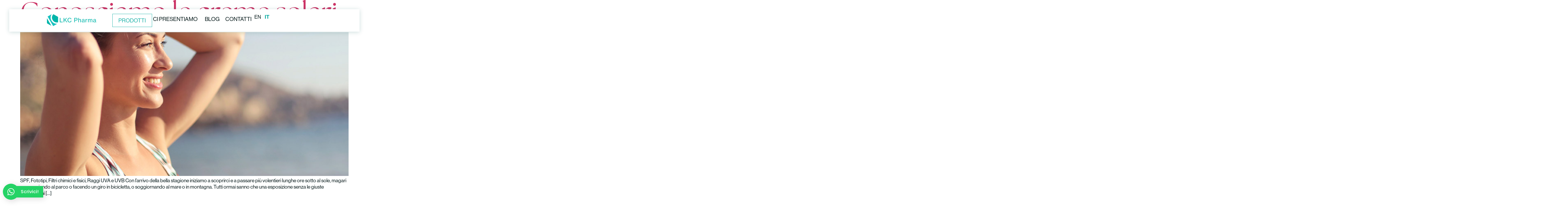

--- FILE ---
content_type: text/html; charset=UTF-8
request_url: https://www.lkcpharma.com/tag/filtri-solari/
body_size: 22147
content:
<!doctype html>
<html lang="it-IT">
<head>
	<meta charset="UTF-8">
	<meta name="viewport" content="width=device-width, initial-scale=1">
	<link rel="profile" href="https://gmpg.org/xfn/11">
				<script type="text/javascript" class="_iub_cs_skip">
				var _iub = _iub || {};
				_iub.csConfiguration = _iub.csConfiguration || {};
				_iub.csConfiguration.siteId = "1376862";
				_iub.csConfiguration.cookiePolicyId = "12104725";
			</script>
			<script class="_iub_cs_skip" src="https://cs.iubenda.com/sync/1376862.js"></script>
			<meta name='robots' content='index, follow, max-image-preview:large, max-snippet:-1, max-video-preview:-1' />
	<style>img:is([sizes="auto" i], [sizes^="auto," i]) { contain-intrinsic-size: 3000px 1500px }</style>
	
	<!-- This site is optimized with the Yoast SEO plugin v25.8 - https://yoast.com/wordpress/plugins/seo/ -->
	<title>filtri solari Archivi - LKC Pharma</title>
	<link rel="canonical" href="https://www.lkcpharma.com/tag/filtri-solari/" />
	<meta property="og:locale" content="it_IT" />
	<meta property="og:type" content="article" />
	<meta property="og:title" content="filtri solari Archivi - LKC Pharma" />
	<meta property="og:url" content="https://www.lkcpharma.com/tag/filtri-solari/" />
	<meta property="og:site_name" content="LKC Pharma" />
	<meta name="twitter:card" content="summary_large_image" />
	<script type="application/ld+json" class="yoast-schema-graph">{"@context":"https://schema.org","@graph":[{"@type":"CollectionPage","@id":"https://www.lkcpharma.com/tag/filtri-solari/","url":"https://www.lkcpharma.com/tag/filtri-solari/","name":"filtri solari Archivi - LKC Pharma","isPartOf":{"@id":"https://www.lkcpharma.com/#website"},"primaryImageOfPage":{"@id":"https://www.lkcpharma.com/tag/filtri-solari/#primaryimage"},"image":{"@id":"https://www.lkcpharma.com/tag/filtri-solari/#primaryimage"},"thumbnailUrl":"https://www.lkcpharma.com/wp-content/uploads/2025/03/raggi_uva_e_uvb.jpg","breadcrumb":{"@id":"https://www.lkcpharma.com/tag/filtri-solari/#breadcrumb"},"inLanguage":"it-IT"},{"@type":"ImageObject","inLanguage":"it-IT","@id":"https://www.lkcpharma.com/tag/filtri-solari/#primaryimage","url":"https://www.lkcpharma.com/wp-content/uploads/2025/03/raggi_uva_e_uvb.jpg","contentUrl":"https://www.lkcpharma.com/wp-content/uploads/2025/03/raggi_uva_e_uvb.jpg","width":800,"height":925},{"@type":"BreadcrumbList","@id":"https://www.lkcpharma.com/tag/filtri-solari/#breadcrumb","itemListElement":[{"@type":"ListItem","position":1,"name":"Home","item":"https://www.lkcpharma.com/"},{"@type":"ListItem","position":2,"name":"filtri solari"}]},{"@type":"WebSite","@id":"https://www.lkcpharma.com/#website","url":"https://www.lkcpharma.com/","name":"LKC PHARMA","description":"Ricerchiamo Il tuo Benessere","publisher":{"@id":"https://www.lkcpharma.com/#organization"},"potentialAction":[{"@type":"SearchAction","target":{"@type":"EntryPoint","urlTemplate":"https://www.lkcpharma.com/?s={search_term_string}"},"query-input":{"@type":"PropertyValueSpecification","valueRequired":true,"valueName":"search_term_string"}}],"inLanguage":"it-IT"},{"@type":"Organization","@id":"https://www.lkcpharma.com/#organization","name":"Ricerchiamo Il tuo Benessere","url":"https://www.lkcpharma.com/","logo":{"@type":"ImageObject","inLanguage":"it-IT","@id":"https://www.lkcpharma.com/#/schema/logo/image/","url":"https://www.lkcpharma.com/wp-content/uploads/2024/12/lkc_pharma-logo.png","contentUrl":"https://www.lkcpharma.com/wp-content/uploads/2024/12/lkc_pharma-logo.png","width":380,"height":100,"caption":"Ricerchiamo Il tuo Benessere"},"image":{"@id":"https://www.lkcpharma.com/#/schema/logo/image/"},"sameAs":["https://www.facebook.com/LKCpharma?locale=it_IT","https://www.linkedin.com/company/81593408/admin/","https://www.youtube.com/channel/UCUdaIDErVG5a7CdzTk32H_Q","https://www.instagram.com/lkcpharma/"]}]}</script>
	<!-- / Yoast SEO plugin. -->


<link rel='dns-prefetch' href='//cdn.iubenda.com' />

<link rel="alternate" type="application/rss+xml" title="LKC Pharma &raquo; Feed" href="https://www.lkcpharma.com/feed/" />
<link rel="alternate" type="application/rss+xml" title="LKC Pharma &raquo; filtri solari Feed del tag" href="https://www.lkcpharma.com/tag/filtri-solari/feed/" />
<link data-minify="1" rel="stylesheet" type="text/css" href="https://www.lkcpharma.com/wp-content/cache/min/1/bif4kxt.css?ver=1757078839"><style id='wp-emoji-styles-inline-css'>

	img.wp-smiley, img.emoji {
		display: inline !important;
		border: none !important;
		box-shadow: none !important;
		height: 1em !important;
		width: 1em !important;
		margin: 0 0.07em !important;
		vertical-align: -0.1em !important;
		background: none !important;
		padding: 0 !important;
	}
</style>
<link rel='stylesheet' id='wp-block-library-css' href='https://www.lkcpharma.com/wp-includes/css/dist/block-library/style.min.css?ver=6.8.2' media='all' />
<style id='global-styles-inline-css'>
:root{--wp--preset--aspect-ratio--square: 1;--wp--preset--aspect-ratio--4-3: 4/3;--wp--preset--aspect-ratio--3-4: 3/4;--wp--preset--aspect-ratio--3-2: 3/2;--wp--preset--aspect-ratio--2-3: 2/3;--wp--preset--aspect-ratio--16-9: 16/9;--wp--preset--aspect-ratio--9-16: 9/16;--wp--preset--color--black: #000000;--wp--preset--color--cyan-bluish-gray: #abb8c3;--wp--preset--color--white: #ffffff;--wp--preset--color--pale-pink: #f78da7;--wp--preset--color--vivid-red: #cf2e2e;--wp--preset--color--luminous-vivid-orange: #ff6900;--wp--preset--color--luminous-vivid-amber: #fcb900;--wp--preset--color--light-green-cyan: #7bdcb5;--wp--preset--color--vivid-green-cyan: #00d084;--wp--preset--color--pale-cyan-blue: #8ed1fc;--wp--preset--color--vivid-cyan-blue: #0693e3;--wp--preset--color--vivid-purple: #9b51e0;--wp--preset--gradient--vivid-cyan-blue-to-vivid-purple: linear-gradient(135deg,rgba(6,147,227,1) 0%,rgb(155,81,224) 100%);--wp--preset--gradient--light-green-cyan-to-vivid-green-cyan: linear-gradient(135deg,rgb(122,220,180) 0%,rgb(0,208,130) 100%);--wp--preset--gradient--luminous-vivid-amber-to-luminous-vivid-orange: linear-gradient(135deg,rgba(252,185,0,1) 0%,rgba(255,105,0,1) 100%);--wp--preset--gradient--luminous-vivid-orange-to-vivid-red: linear-gradient(135deg,rgba(255,105,0,1) 0%,rgb(207,46,46) 100%);--wp--preset--gradient--very-light-gray-to-cyan-bluish-gray: linear-gradient(135deg,rgb(238,238,238) 0%,rgb(169,184,195) 100%);--wp--preset--gradient--cool-to-warm-spectrum: linear-gradient(135deg,rgb(74,234,220) 0%,rgb(151,120,209) 20%,rgb(207,42,186) 40%,rgb(238,44,130) 60%,rgb(251,105,98) 80%,rgb(254,248,76) 100%);--wp--preset--gradient--blush-light-purple: linear-gradient(135deg,rgb(255,206,236) 0%,rgb(152,150,240) 100%);--wp--preset--gradient--blush-bordeaux: linear-gradient(135deg,rgb(254,205,165) 0%,rgb(254,45,45) 50%,rgb(107,0,62) 100%);--wp--preset--gradient--luminous-dusk: linear-gradient(135deg,rgb(255,203,112) 0%,rgb(199,81,192) 50%,rgb(65,88,208) 100%);--wp--preset--gradient--pale-ocean: linear-gradient(135deg,rgb(255,245,203) 0%,rgb(182,227,212) 50%,rgb(51,167,181) 100%);--wp--preset--gradient--electric-grass: linear-gradient(135deg,rgb(202,248,128) 0%,rgb(113,206,126) 100%);--wp--preset--gradient--midnight: linear-gradient(135deg,rgb(2,3,129) 0%,rgb(40,116,252) 100%);--wp--preset--font-size--small: 13px;--wp--preset--font-size--medium: 20px;--wp--preset--font-size--large: 36px;--wp--preset--font-size--x-large: 42px;--wp--preset--spacing--20: 0.44rem;--wp--preset--spacing--30: 0.67rem;--wp--preset--spacing--40: 1rem;--wp--preset--spacing--50: 1.5rem;--wp--preset--spacing--60: 2.25rem;--wp--preset--spacing--70: 3.38rem;--wp--preset--spacing--80: 5.06rem;--wp--preset--shadow--natural: 6px 6px 9px rgba(0, 0, 0, 0.2);--wp--preset--shadow--deep: 12px 12px 50px rgba(0, 0, 0, 0.4);--wp--preset--shadow--sharp: 6px 6px 0px rgba(0, 0, 0, 0.2);--wp--preset--shadow--outlined: 6px 6px 0px -3px rgba(255, 255, 255, 1), 6px 6px rgba(0, 0, 0, 1);--wp--preset--shadow--crisp: 6px 6px 0px rgba(0, 0, 0, 1);}:root { --wp--style--global--content-size: 800px;--wp--style--global--wide-size: 1200px; }:where(body) { margin: 0; }.wp-site-blocks > .alignleft { float: left; margin-right: 2em; }.wp-site-blocks > .alignright { float: right; margin-left: 2em; }.wp-site-blocks > .aligncenter { justify-content: center; margin-left: auto; margin-right: auto; }:where(.wp-site-blocks) > * { margin-block-start: 24px; margin-block-end: 0; }:where(.wp-site-blocks) > :first-child { margin-block-start: 0; }:where(.wp-site-blocks) > :last-child { margin-block-end: 0; }:root { --wp--style--block-gap: 24px; }:root :where(.is-layout-flow) > :first-child{margin-block-start: 0;}:root :where(.is-layout-flow) > :last-child{margin-block-end: 0;}:root :where(.is-layout-flow) > *{margin-block-start: 24px;margin-block-end: 0;}:root :where(.is-layout-constrained) > :first-child{margin-block-start: 0;}:root :where(.is-layout-constrained) > :last-child{margin-block-end: 0;}:root :where(.is-layout-constrained) > *{margin-block-start: 24px;margin-block-end: 0;}:root :where(.is-layout-flex){gap: 24px;}:root :where(.is-layout-grid){gap: 24px;}.is-layout-flow > .alignleft{float: left;margin-inline-start: 0;margin-inline-end: 2em;}.is-layout-flow > .alignright{float: right;margin-inline-start: 2em;margin-inline-end: 0;}.is-layout-flow > .aligncenter{margin-left: auto !important;margin-right: auto !important;}.is-layout-constrained > .alignleft{float: left;margin-inline-start: 0;margin-inline-end: 2em;}.is-layout-constrained > .alignright{float: right;margin-inline-start: 2em;margin-inline-end: 0;}.is-layout-constrained > .aligncenter{margin-left: auto !important;margin-right: auto !important;}.is-layout-constrained > :where(:not(.alignleft):not(.alignright):not(.alignfull)){max-width: var(--wp--style--global--content-size);margin-left: auto !important;margin-right: auto !important;}.is-layout-constrained > .alignwide{max-width: var(--wp--style--global--wide-size);}body .is-layout-flex{display: flex;}.is-layout-flex{flex-wrap: wrap;align-items: center;}.is-layout-flex > :is(*, div){margin: 0;}body .is-layout-grid{display: grid;}.is-layout-grid > :is(*, div){margin: 0;}body{padding-top: 0px;padding-right: 0px;padding-bottom: 0px;padding-left: 0px;}a:where(:not(.wp-element-button)){text-decoration: underline;}:root :where(.wp-element-button, .wp-block-button__link){background-color: #32373c;border-width: 0;color: #fff;font-family: inherit;font-size: inherit;line-height: inherit;padding: calc(0.667em + 2px) calc(1.333em + 2px);text-decoration: none;}.has-black-color{color: var(--wp--preset--color--black) !important;}.has-cyan-bluish-gray-color{color: var(--wp--preset--color--cyan-bluish-gray) !important;}.has-white-color{color: var(--wp--preset--color--white) !important;}.has-pale-pink-color{color: var(--wp--preset--color--pale-pink) !important;}.has-vivid-red-color{color: var(--wp--preset--color--vivid-red) !important;}.has-luminous-vivid-orange-color{color: var(--wp--preset--color--luminous-vivid-orange) !important;}.has-luminous-vivid-amber-color{color: var(--wp--preset--color--luminous-vivid-amber) !important;}.has-light-green-cyan-color{color: var(--wp--preset--color--light-green-cyan) !important;}.has-vivid-green-cyan-color{color: var(--wp--preset--color--vivid-green-cyan) !important;}.has-pale-cyan-blue-color{color: var(--wp--preset--color--pale-cyan-blue) !important;}.has-vivid-cyan-blue-color{color: var(--wp--preset--color--vivid-cyan-blue) !important;}.has-vivid-purple-color{color: var(--wp--preset--color--vivid-purple) !important;}.has-black-background-color{background-color: var(--wp--preset--color--black) !important;}.has-cyan-bluish-gray-background-color{background-color: var(--wp--preset--color--cyan-bluish-gray) !important;}.has-white-background-color{background-color: var(--wp--preset--color--white) !important;}.has-pale-pink-background-color{background-color: var(--wp--preset--color--pale-pink) !important;}.has-vivid-red-background-color{background-color: var(--wp--preset--color--vivid-red) !important;}.has-luminous-vivid-orange-background-color{background-color: var(--wp--preset--color--luminous-vivid-orange) !important;}.has-luminous-vivid-amber-background-color{background-color: var(--wp--preset--color--luminous-vivid-amber) !important;}.has-light-green-cyan-background-color{background-color: var(--wp--preset--color--light-green-cyan) !important;}.has-vivid-green-cyan-background-color{background-color: var(--wp--preset--color--vivid-green-cyan) !important;}.has-pale-cyan-blue-background-color{background-color: var(--wp--preset--color--pale-cyan-blue) !important;}.has-vivid-cyan-blue-background-color{background-color: var(--wp--preset--color--vivid-cyan-blue) !important;}.has-vivid-purple-background-color{background-color: var(--wp--preset--color--vivid-purple) !important;}.has-black-border-color{border-color: var(--wp--preset--color--black) !important;}.has-cyan-bluish-gray-border-color{border-color: var(--wp--preset--color--cyan-bluish-gray) !important;}.has-white-border-color{border-color: var(--wp--preset--color--white) !important;}.has-pale-pink-border-color{border-color: var(--wp--preset--color--pale-pink) !important;}.has-vivid-red-border-color{border-color: var(--wp--preset--color--vivid-red) !important;}.has-luminous-vivid-orange-border-color{border-color: var(--wp--preset--color--luminous-vivid-orange) !important;}.has-luminous-vivid-amber-border-color{border-color: var(--wp--preset--color--luminous-vivid-amber) !important;}.has-light-green-cyan-border-color{border-color: var(--wp--preset--color--light-green-cyan) !important;}.has-vivid-green-cyan-border-color{border-color: var(--wp--preset--color--vivid-green-cyan) !important;}.has-pale-cyan-blue-border-color{border-color: var(--wp--preset--color--pale-cyan-blue) !important;}.has-vivid-cyan-blue-border-color{border-color: var(--wp--preset--color--vivid-cyan-blue) !important;}.has-vivid-purple-border-color{border-color: var(--wp--preset--color--vivid-purple) !important;}.has-vivid-cyan-blue-to-vivid-purple-gradient-background{background: var(--wp--preset--gradient--vivid-cyan-blue-to-vivid-purple) !important;}.has-light-green-cyan-to-vivid-green-cyan-gradient-background{background: var(--wp--preset--gradient--light-green-cyan-to-vivid-green-cyan) !important;}.has-luminous-vivid-amber-to-luminous-vivid-orange-gradient-background{background: var(--wp--preset--gradient--luminous-vivid-amber-to-luminous-vivid-orange) !important;}.has-luminous-vivid-orange-to-vivid-red-gradient-background{background: var(--wp--preset--gradient--luminous-vivid-orange-to-vivid-red) !important;}.has-very-light-gray-to-cyan-bluish-gray-gradient-background{background: var(--wp--preset--gradient--very-light-gray-to-cyan-bluish-gray) !important;}.has-cool-to-warm-spectrum-gradient-background{background: var(--wp--preset--gradient--cool-to-warm-spectrum) !important;}.has-blush-light-purple-gradient-background{background: var(--wp--preset--gradient--blush-light-purple) !important;}.has-blush-bordeaux-gradient-background{background: var(--wp--preset--gradient--blush-bordeaux) !important;}.has-luminous-dusk-gradient-background{background: var(--wp--preset--gradient--luminous-dusk) !important;}.has-pale-ocean-gradient-background{background: var(--wp--preset--gradient--pale-ocean) !important;}.has-electric-grass-gradient-background{background: var(--wp--preset--gradient--electric-grass) !important;}.has-midnight-gradient-background{background: var(--wp--preset--gradient--midnight) !important;}.has-small-font-size{font-size: var(--wp--preset--font-size--small) !important;}.has-medium-font-size{font-size: var(--wp--preset--font-size--medium) !important;}.has-large-font-size{font-size: var(--wp--preset--font-size--large) !important;}.has-x-large-font-size{font-size: var(--wp--preset--font-size--x-large) !important;}
:root :where(.wp-block-pullquote){font-size: 1.5em;line-height: 1.6;}
</style>
<link data-minify="1" rel='stylesheet' id='woocommerce-layout-css' href='https://www.lkcpharma.com/wp-content/cache/min/1/wp-content/plugins/woocommerce/assets/css/woocommerce-layout.css?ver=1757078839' media='all' />
<link data-minify="1" rel='stylesheet' id='woocommerce-smallscreen-css' href='https://www.lkcpharma.com/wp-content/cache/min/1/wp-content/plugins/woocommerce/assets/css/woocommerce-smallscreen.css?ver=1757078839' media='only screen and (max-width: 768px)' />
<link data-minify="1" rel='stylesheet' id='woocommerce-general-css' href='https://www.lkcpharma.com/wp-content/cache/min/1/wp-content/plugins/woocommerce/assets/css/woocommerce.css?ver=1757078839' media='all' />
<style id='woocommerce-inline-inline-css'>
.woocommerce form .form-row .required { visibility: visible; }
</style>
<link data-minify="1" rel='stylesheet' id='brands-styles-css' href='https://www.lkcpharma.com/wp-content/cache/min/1/wp-content/plugins/woocommerce/assets/css/brands.css?ver=1757078839' media='all' />
<link data-minify="1" rel='stylesheet' id='hello-elementor-css' href='https://www.lkcpharma.com/wp-content/cache/min/1/wp-content/themes/hello-elementor/assets/css/reset.css?ver=1757078839' media='all' />
<link data-minify="1" rel='stylesheet' id='hello-elementor-theme-style-css' href='https://www.lkcpharma.com/wp-content/cache/min/1/wp-content/themes/hello-elementor/assets/css/theme.css?ver=1757078839' media='all' />
<link data-minify="1" rel='stylesheet' id='hello-elementor-header-footer-css' href='https://www.lkcpharma.com/wp-content/cache/min/1/wp-content/themes/hello-elementor/assets/css/header-footer.css?ver=1757078839' media='all' />
<link rel='stylesheet' id='elementor-frontend-css' href='https://www.lkcpharma.com/wp-content/uploads/elementor/css/custom-frontend.min.css?ver=1757078841' media='all' />
<link rel='stylesheet' id='elementor-post-6-css' href='https://www.lkcpharma.com/wp-content/uploads/elementor/css/post-6.css?ver=1757078841' media='all' />
<link rel='stylesheet' id='widget-image-css' href='https://www.lkcpharma.com/wp-content/plugins/elementor/assets/css/widget-image.min.css?ver=3.31.3' media='all' />
<link rel='stylesheet' id='widget-heading-css' href='https://www.lkcpharma.com/wp-content/plugins/elementor/assets/css/widget-heading.min.css?ver=3.31.3' media='all' />
<link rel='stylesheet' id='widget-spacer-css' href='https://www.lkcpharma.com/wp-content/plugins/elementor/assets/css/widget-spacer.min.css?ver=3.31.3' media='all' />
<link rel='stylesheet' id='e-animation-fadeIn-css' href='https://www.lkcpharma.com/wp-content/plugins/elementor/assets/lib/animations/styles/fadeIn.min.css?ver=3.31.3' media='all' />
<link rel='stylesheet' id='widget-mega-menu-css' href='https://www.lkcpharma.com/wp-content/uploads/elementor/css/custom-pro-widget-mega-menu.min.css?ver=1757078841' media='all' />
<link rel='stylesheet' id='widget-nav-menu-css' href='https://www.lkcpharma.com/wp-content/uploads/elementor/css/custom-pro-widget-nav-menu.min.css?ver=1757078841' media='all' />
<link rel='stylesheet' id='e-sticky-css' href='https://www.lkcpharma.com/wp-content/plugins/elementor-pro/assets/css/modules/sticky.min.css?ver=3.31.2' media='all' />
<link rel='stylesheet' id='e-motion-fx-css' href='https://www.lkcpharma.com/wp-content/plugins/elementor-pro/assets/css/modules/motion-fx.min.css?ver=3.31.2' media='all' />
<link rel='stylesheet' id='widget-form-css' href='https://www.lkcpharma.com/wp-content/plugins/elementor-pro/assets/css/widget-form.min.css?ver=3.31.2' media='all' />
<link rel='stylesheet' id='e-animation-shrink-css' href='https://www.lkcpharma.com/wp-content/plugins/elementor/assets/lib/animations/styles/e-animation-shrink.min.css?ver=3.31.3' media='all' />
<link rel='stylesheet' id='widget-social-icons-css' href='https://www.lkcpharma.com/wp-content/plugins/elementor/assets/css/widget-social-icons.min.css?ver=3.31.3' media='all' />
<link rel='stylesheet' id='e-apple-webkit-css' href='https://www.lkcpharma.com/wp-content/uploads/elementor/css/custom-apple-webkit.min.css?ver=1757078841' media='all' />
<link rel='stylesheet' id='widget-icon-box-css' href='https://www.lkcpharma.com/wp-content/uploads/elementor/css/custom-widget-icon-box.min.css?ver=1757078841' media='all' />
<link rel='stylesheet' id='widget-image-box-css' href='https://www.lkcpharma.com/wp-content/uploads/elementor/css/custom-widget-image-box.min.css?ver=1757078841' media='all' />
<link data-minify="1" rel='stylesheet' id='elementor-icons-css' href='https://www.lkcpharma.com/wp-content/cache/min/1/wp-content/plugins/elementor/assets/lib/eicons/css/elementor-icons.min.css?ver=1757078839' media='all' />
<link rel='stylesheet' id='widget-contact-buttons-base-css' href='https://www.lkcpharma.com/wp-content/uploads/elementor/css/custom-widget-contact-buttons-base.min.css?ver=1757078841' media='all' />
<link rel='stylesheet' id='widget-contact-buttons-var-9-css' href='https://www.lkcpharma.com/wp-content/uploads/elementor/css/custom-widget-contact-buttons-var-9.min.css?ver=1757078841' media='all' />
<link rel='stylesheet' id='elementor-post-29-css' href='https://www.lkcpharma.com/wp-content/uploads/elementor/css/post-29.css?ver=1757078838' media='all' />
<link rel='stylesheet' id='elementor-post-387-css' href='https://www.lkcpharma.com/wp-content/uploads/elementor/css/post-387.css?ver=1757078839' media='all' />
<link rel='stylesheet' id='elementor-post-1649-css' href='https://www.lkcpharma.com/wp-content/uploads/elementor/css/post-1649.css?ver=1757078839' media='all' />
<link rel='stylesheet' id='hello-elementor-child-style-css' href='https://www.lkcpharma.com/wp-content/themes/hello-elementor-child/style.css?ver=1.0.0' media='all' />
<link data-minify="1" rel='stylesheet' id='elementor-gf-local-poppins-css' href='https://www.lkcpharma.com/wp-content/cache/min/1/wp-content/uploads/elementor/google-fonts/css/poppins.css?ver=1757078839' media='all' />

<script  type="text/javascript" class=" _iub_cs_skip" id="iubenda-head-inline-scripts-0">
var _iub = _iub || [];
_iub.csConfiguration = {"siteId":1376862,"cookiePolicyId":12104725};
_iub.csLangConfiguration = {"it":{"cookiePolicyId":12104725},"en":{"cookiePolicyId":79168813}};
</script>
<script  type="text/javascript" charset="UTF-8" async="" class=" _iub_cs_skip" src="//cdn.iubenda.com/cs/iubenda_cs.js?ver=3.12.4" id="iubenda-head-scripts-1-js"></script>
<script src="https://www.lkcpharma.com/wp-includes/js/jquery/jquery.min.js?ver=3.7.1" id="jquery-core-js"></script>
<script src="https://www.lkcpharma.com/wp-includes/js/jquery/jquery-migrate.min.js?ver=3.4.1" id="jquery-migrate-js"></script>
<script src="https://www.lkcpharma.com/wp-content/plugins/woocommerce/assets/js/jquery-blockui/jquery.blockUI.min.js?ver=2.7.0-wc.10.1.2" id="jquery-blockui-js" defer data-wp-strategy="defer"></script>
<script id="wc-add-to-cart-js-extra">
var wc_add_to_cart_params = {"ajax_url":"\/wp-admin\/admin-ajax.php","wc_ajax_url":"\/?wc-ajax=%%endpoint%%","i18n_view_cart":"Visualizza carrello","cart_url":"https:\/\/www.lkcpharma.com\/?page_id=48","is_cart":"","cart_redirect_after_add":"no"};
</script>
<script src="https://www.lkcpharma.com/wp-content/plugins/woocommerce/assets/js/frontend/add-to-cart.min.js?ver=10.1.2" id="wc-add-to-cart-js" defer data-wp-strategy="defer"></script>
<script src="https://www.lkcpharma.com/wp-content/plugins/woocommerce/assets/js/js-cookie/js.cookie.min.js?ver=2.1.4-wc.10.1.2" id="js-cookie-js" defer data-wp-strategy="defer"></script>
<script id="woocommerce-js-extra">
var woocommerce_params = {"ajax_url":"\/wp-admin\/admin-ajax.php","wc_ajax_url":"\/?wc-ajax=%%endpoint%%","i18n_password_show":"Mostra password","i18n_password_hide":"Nascondi password"};
</script>
<script src="https://www.lkcpharma.com/wp-content/plugins/woocommerce/assets/js/frontend/woocommerce.min.js?ver=10.1.2" id="woocommerce-js" defer data-wp-strategy="defer"></script>
<link rel="https://api.w.org/" href="https://www.lkcpharma.com/wp-json/" /><link rel="alternate" title="JSON" type="application/json" href="https://www.lkcpharma.com/wp-json/wp/v2/tags/80" /><link rel="EditURI" type="application/rsd+xml" title="RSD" href="https://www.lkcpharma.com/xmlrpc.php?rsd" />
<meta name="generator" content="WordPress 6.8.2" />
<meta name="generator" content="WooCommerce 10.1.2" />
	<noscript><style>.woocommerce-product-gallery{ opacity: 1 !important; }</style></noscript>
	<meta name="generator" content="Elementor 3.31.3; features: e_font_icon_svg, additional_custom_breakpoints, e_element_cache; settings: css_print_method-external, google_font-enabled, font_display-swap">
			<style>
				.e-con.e-parent:nth-of-type(n+4):not(.e-lazyloaded):not(.e-no-lazyload),
				.e-con.e-parent:nth-of-type(n+4):not(.e-lazyloaded):not(.e-no-lazyload) * {
					background-image: none !important;
				}
				@media screen and (max-height: 1024px) {
					.e-con.e-parent:nth-of-type(n+3):not(.e-lazyloaded):not(.e-no-lazyload),
					.e-con.e-parent:nth-of-type(n+3):not(.e-lazyloaded):not(.e-no-lazyload) * {
						background-image: none !important;
					}
				}
				@media screen and (max-height: 640px) {
					.e-con.e-parent:nth-of-type(n+2):not(.e-lazyloaded):not(.e-no-lazyload),
					.e-con.e-parent:nth-of-type(n+2):not(.e-lazyloaded):not(.e-no-lazyload) * {
						background-image: none !important;
					}
				}
			</style>
			<link rel="icon" href="https://www.lkcpharma.com/wp-content/uploads/2024/12/lkc_pharma-favicon-100x100.png" sizes="32x32" />
<link rel="icon" href="https://www.lkcpharma.com/wp-content/uploads/2024/12/lkc_pharma-favicon-300x300.png" sizes="192x192" />
<link rel="apple-touch-icon" href="https://www.lkcpharma.com/wp-content/uploads/2024/12/lkc_pharma-favicon-300x300.png" />
<meta name="msapplication-TileImage" content="https://www.lkcpharma.com/wp-content/uploads/2024/12/lkc_pharma-favicon-300x300.png" />
		<style id="wp-custom-css">
			.grf-title-italic {
	color: #1DB2A9 !important;
		font-style: italic !important;
}

.grf-title-italic-nocolor {
		font-style: italic !important;
}


.elementor-heading-title a:hover {
	    text-decoration: underline;
    color: #1DB2A9 !important;

}


.elementor-widget-text-editor a, .elementor-widget-image-box a {
	text-decoration: underline;
	color: inherit;
}
.elementor-widget-text-editor a:hover, .elementor-widget-image-box a:hover {
	color: #000;
}









ul.product-categories ::marker{
	color:#fff;
}
ul.product-categories{
	padding:0px;
	font-size:1.2em;
	line-height:1.6em;
}
ul.product-categories a{
	color:#001415;
}
ul.product-categories a:hover{
	text-decoration: underline;
		color:#1DB2A9;
}
ul.product-categories .current-cat a{
	text-decoration: underline !important;
		color:#1DB2A9 !important;
}






.gtranslate_wrapper a {
	color: #001415;
	margin-left: 10px;
}
.gtranslate_wrapper .gt-current-lang {
		color: #1DB2A9;
}





/*HEADER*/
.grf-shop-menu>a{ 
	border: 1px solid #1DB2A9 !important;
	padding: 10px 10px 6px 20px !important;
	color: #1DB2A9 !important;
}

.elementor-nav-menu--main .elementor-nav-menu a, .elementor-nav-menu--main .elementor-nav-menu a:hover {
    padding: 14px 25px 13px 10px;
}






/* BOTTONI */

.grf-button-svg-esagono .elementor-button-text {
    z-index: 1;
}

.grf-button-svg-esagono .elementor-button-icon svg {
    width: 130px !important;
    height: auto;
    margin-top: -45px;
    margin-left: -70px;
}


.grf-button-svg-esagono .elementor-button-content-wrapper:hover .elementor-button-text {
    text-decoration: underline;
}


.grf-grid-buttons-left .elementor-button-text {
	text-align:left;
}
.grf-grid-buttons-left .elementor-button-icon svg .st0{
    fill: #1DB2A9 !important;
	opacity: 1;
}


.grf-buttonicon-megamenu .elementor-button .st0 {
	fill:#001415 !important;
	opacity: 1;
}

.grf-buttonicon-megamenu-column .elementor-button .st0 {
	fill:#001415 !important;
	opacity: 1;
}


/*bottone hero*/
.grf-button-svg-esagono-HOME .elementor-button-text {
    z-index: 1;
}
.grf-button-svg-esagono-HOME .elementor-button-icon svg {
    width: 2em !important;
    height: auto;
    margin-top: -20px;
    margin-left: -100px;
}
.grf-button-svg-esagono-HOME.grf-svg-azzurro .elementor-button-content-wrapper .elementor-button-icon .st1{
    fill: #1DB2A9 !important;
}
.grf-button-svg-esagono-HOME.grf-svg-azzurro .elementor-button-content-wrapper .elementor-button-icon .st0{
    fill: #fff !important;
	opacity: 0.5 !important
}
.grf-button-svg-esagono-HOME.grf-svg-azzurro .elementor-button-content-wrapper:hover .elementor-button-icon .st1{
    fill: #001415 !important;
}
/**/


/*bottone bianco*/
.grf-button-svg-esagono.grf-svg-bianco
 .elementor-button-content-wrapper .elementor-button-icon .st1, .grf-button-svg-esagono.grf-svg-azzurro .elementor-button-content-wrapper .elementor-button-icon .st0 {
    fill: #ffffff !important;
}



/*bottone azzurro*/
.grf-button-svg-esagono.grf-svg-azzurro .elementor-button-content-wrapper:hover .elementor-button-icon .st1, 
.grf-button-svg-esagono.grf-svg-bianco .elementor-button-content-wrapper:hover .elementor-button-icon .st1 {
    fill: #001415 !important;
}
.grf-button-svg-esagono.grf-svg-azzurro .elementor-button-content-wrapper .elementor-button-icon .st1 {
    fill: #1DB2A9 !important;
} 
.grf-button-svg-esagono.grf-svg-azzurro .elementor-button-content-wrapper .elementor-button-icon .st0 {
    fill: #1DB2A9 !important;
	opacity: 0.2;
}
/**/


/*bottone azzurro esagono bianco*/

.grf-button-svg-esagono.grf-svg-azz-esag-bianco .elementor-button-content-wrapper .elementor-button-icon .st1 {
    fill: #1DB2A9 !important;
} 
.grf-button-svg-esagono.grf-svg-azz-esag-bianco .elementor-button-content-wrapper .elementor-button-icon .st0 {
    fill: #ffffff !important;
	opacity: 1;
}

.grf-button-svg-esagono.grf-svg-azz-esag-bianco .elementor-button-content-wrapper:hover .elementor-button-icon .st1, 
.grf-button-svg-esagono.grf-svg-grf-svg-azz-esag-bianco .elementor-button-content-wrapper:hover .elementor-button-icon .st1 {
    fill: #001415 !important;
}
/**/




/* FINE-BOTTONI */







/* CAROUSEL FULL-WIDTH */

html, body {
overflow-x: hidden;
}
body {
position: relative;
}

.grf-carousel-full-width .swiper {overflow:visible !important
}


@media screen and (max-width: 480px) {
    .grf-carousel-full-width .swiper {
        max-width: 80%
    }
}




.elementor-lightbox .elementor-swiper-button-next {
	    width: 5%;
}

.elementor-video-wrapper iframe {
	min-height:66vh;
}

/* FINE CAROUSEL FULL WIDTH */





/* TITOLI SCORRIMENTO */

.grf-title-home-animation{
	left:-600px !important;
}

.grf-title-home-animation .elementor-widget-container {
	display: flex;
	width: 100%;
}

.grf-title-home-animation .elementor-widget-container .elementor-heading-title {
    min-width: max-content;
}

/*TABELLA*/
th {
    font-weight: 400 !important;
    letter-spacing: 0px !important;
    text-transform: none !important;
    text-align: left !important;
    padding: 10px 15px 30px 15px !important;
    border-width: 0px !important;
    border-left: none !important;
    border-top: none !important;
    font-family: the-seasons !important;
    font-size: 20px !important;
    color: #1B1F24 !important;
		background-color: rgba(255,255,255,30%) !important;
		padding:15px !important;
}

td {
    font-size: 16px !important;
		font-family: neue-haas-grotesk-display !important;
    padding: 15px !important;
    border-color: #efefef !important;
    border-style: solid !important;
		border-top-color: #d7d7d7 !important;
    border-top-width: 1px !important;
    border-left: none !important;
    border-right: none !important;
		background-color:  rgba(255,255,255,40%) !important;
}


tr:first-child th,
tr:first-child td {
    border-top-style: solid;
    border-top-width: 0px;
}

tr th:first-child,
tr td:first-child {
    border-left-style: solid;
    border-left-width: 0px;
}

@media only screen and (max-width: 767px) {
    .responsive .avia_responsive_table .avia-data-table td:before {
        display: block;
        font-style: normal;
        font-size: 20px;
        color: #1b1f24;
        font-family: Frank Ruhl Libre;
    }
}

/* fine tabella */

.grf-iconcine-prodotti img {
	margin-top:20px;
}

		</style>
		<meta name="generator" content="WP Rocket 3.19.4" data-wpr-features="wpr_minify_css wpr_preload_links wpr_desktop" /></head>
<body class="archive tag tag-filtri-solari tag-80 wp-custom-logo wp-embed-responsive wp-theme-hello-elementor wp-child-theme-hello-elementor-child theme-hello-elementor woocommerce-no-js hello-elementor-default elementor-default elementor-kit-6">


<a class="skip-link screen-reader-text" href="#content">Vai al contenuto</a>

		<header data-rocket-location-hash="ea834fa731b86f3b30c434344e596154" data-elementor-type="header" data-elementor-id="29" class="elementor elementor-29 elementor-location-header" data-elementor-post-type="elementor_library">
			<div class="elementor-element elementor-element-cad8ab6 e-con-full e-flex e-con e-parent" data-id="cad8ab6" data-element_type="container" data-settings="{&quot;sticky&quot;:&quot;top&quot;,&quot;sticky_effects_offset&quot;:100,&quot;sticky_on&quot;:[&quot;desktop&quot;,&quot;laptop&quot;,&quot;tablet_extra&quot;,&quot;tablet&quot;,&quot;mobile&quot;],&quot;sticky_offset&quot;:0,&quot;sticky_anchor_link_offset&quot;:0}">
		<div class="elementor-element elementor-element-fd5fd28 e-con-full e-flex e-con e-child" data-id="fd5fd28" data-element_type="container" data-settings="{&quot;background_background&quot;:&quot;classic&quot;}">
				<div class="elementor-element elementor-element-2f39c37 elementor-widget elementor-widget-theme-site-logo elementor-widget-image" data-id="2f39c37" data-element_type="widget" data-widget_type="theme-site-logo.default">
				<div class="elementor-widget-container">
											<a href="https://www.lkcpharma.com">
			<img width="380" height="100" src="https://www.lkcpharma.com/wp-content/uploads/2024/12/lkc_pharma-logo.png" class="attachment-full size-full wp-image-10" alt="Logo LKC PHARMA" srcset="https://www.lkcpharma.com/wp-content/uploads/2024/12/lkc_pharma-logo.png 380w, https://www.lkcpharma.com/wp-content/uploads/2024/12/lkc_pharma-logo-300x79.png 300w" sizes="(max-width: 380px) 100vw, 380px" />				</a>
											</div>
				</div>
		<div class="elementor-element elementor-element-e9d2cd5 e-con-full elementor-hidden-tablet elementor-hidden-mobile e-flex e-con e-child" data-id="e9d2cd5" data-element_type="container">
				<div class="elementor-element elementor-element-737e849 e-n-menu-none elementor-widget__width-initial e-full_width e-n-menu-layout-horizontal elementor-widget elementor-widget-n-menu" data-id="737e849" data-element_type="widget" data-settings="{&quot;menu_items&quot;:[{&quot;item_title&quot;:&quot;Prodotti&quot;,&quot;_id&quot;:&quot;69bf93b&quot;,&quot;item_dropdown_content&quot;:&quot;yes&quot;,&quot;item_link&quot;:{&quot;url&quot;:&quot;&quot;,&quot;is_external&quot;:&quot;&quot;,&quot;nofollow&quot;:&quot;&quot;,&quot;custom_attributes&quot;:&quot;&quot;},&quot;item_icon&quot;:{&quot;value&quot;:&quot;&quot;,&quot;library&quot;:&quot;&quot;},&quot;item_icon_active&quot;:null,&quot;element_id&quot;:&quot;&quot;}],&quot;item_position_horizontal&quot;:&quot;end&quot;,&quot;open_animation&quot;:&quot;fadeIn&quot;,&quot;breakpoint_selector&quot;:&quot;none&quot;,&quot;menu_item_title_distance_from_content&quot;:{&quot;unit&quot;:&quot;px&quot;,&quot;size&quot;:18,&quot;sizes&quot;:[]},&quot;content_width&quot;:&quot;full_width&quot;,&quot;item_layout&quot;:&quot;horizontal&quot;,&quot;open_on&quot;:&quot;hover&quot;,&quot;horizontal_scroll&quot;:&quot;disable&quot;,&quot;menu_item_title_distance_from_content_laptop&quot;:{&quot;unit&quot;:&quot;px&quot;,&quot;size&quot;:&quot;&quot;,&quot;sizes&quot;:[]},&quot;menu_item_title_distance_from_content_tablet_extra&quot;:{&quot;unit&quot;:&quot;px&quot;,&quot;size&quot;:&quot;&quot;,&quot;sizes&quot;:[]},&quot;menu_item_title_distance_from_content_tablet&quot;:{&quot;unit&quot;:&quot;px&quot;,&quot;size&quot;:&quot;&quot;,&quot;sizes&quot;:[]},&quot;menu_item_title_distance_from_content_mobile&quot;:{&quot;unit&quot;:&quot;px&quot;,&quot;size&quot;:&quot;&quot;,&quot;sizes&quot;:[]}}" data-widget_type="mega-menu.default">
				<div class="elementor-widget-container">
							<nav class="e-n-menu" data-widget-number="121" aria-label="Menu">
					<button class="e-n-menu-toggle" id="menu-toggle-121" aria-haspopup="true" aria-expanded="false" aria-controls="menubar-121" aria-label="Menu di commutazione">
			<span class="e-n-menu-toggle-icon e-open">
				<svg class="e-font-icon-svg e-eicon-menu-bar" viewBox="0 0 1000 1000" xmlns="http://www.w3.org/2000/svg"><path d="M104 333H896C929 333 958 304 958 271S929 208 896 208H104C71 208 42 237 42 271S71 333 104 333ZM104 583H896C929 583 958 554 958 521S929 458 896 458H104C71 458 42 487 42 521S71 583 104 583ZM104 833H896C929 833 958 804 958 771S929 708 896 708H104C71 708 42 737 42 771S71 833 104 833Z"></path></svg>			</span>
			<span class="e-n-menu-toggle-icon e-close">
				<svg class="e-font-icon-svg e-eicon-close" viewBox="0 0 1000 1000" xmlns="http://www.w3.org/2000/svg"><path d="M742 167L500 408 258 167C246 154 233 150 217 150 196 150 179 158 167 167 154 179 150 196 150 212 150 229 154 242 171 254L408 500 167 742C138 771 138 800 167 829 196 858 225 858 254 829L496 587 738 829C750 842 767 846 783 846 800 846 817 842 829 829 842 817 846 804 846 783 846 767 842 750 829 737L588 500 833 258C863 229 863 200 833 171 804 137 775 137 742 167Z"></path></svg>			</span>
		</button>
					<div class="e-n-menu-wrapper" id="menubar-121" aria-labelledby="menu-toggle-121">
				<ul class="e-n-menu-heading">
								<li class="e-n-menu-item">
				<div id="e-n-menu-title-1211" class="e-n-menu-title">
					<div class="e-n-menu-title-container">												<span class="e-n-menu-title-text">
							Prodotti						</span>
					</div>											<button id="e-n-menu-dropdown-icon-1211" class="e-n-menu-dropdown-icon e-focus" data-tab-index="1" aria-haspopup="true" aria-expanded="false" aria-controls="e-n-menu-content-1211" >
							<span class="e-n-menu-dropdown-icon-opened">
																<span class="elementor-screen-only">Chiudi Prodotti</span>
							</span>
							<span class="e-n-menu-dropdown-icon-closed">
																<span class="elementor-screen-only">Apri Prodotti</span>
							</span>
						</button>
									</div>
									<div class="e-n-menu-content">
						<div id="e-n-menu-content-1211" data-tab-index="1" aria-labelledby="e-n-menu-dropdown-icon-1211" class="elementor-element elementor-element-603bc36 e-con-full e-flex e-con e-child" data-id="603bc36" data-element_type="container" data-settings="{&quot;background_background&quot;:&quot;classic&quot;}">
		<div class="elementor-element elementor-element-5d61032 e-con-full e-flex e-con e-child" data-id="5d61032" data-element_type="container" data-settings="{&quot;background_background&quot;:&quot;classic&quot;}">
		<div class="elementor-element elementor-element-948c846 e-con-full grf-buttonicon-megamenu-column e-flex e-con e-child" data-id="948c846" data-element_type="container">
				<div class="elementor-element elementor-element-36d671a elementor-widget elementor-widget-heading" data-id="36d671a" data-element_type="widget" data-widget_type="heading.default">
				<div class="elementor-widget-container">
					<p class="elementor-heading-title elementor-size-default">Cosmesi</p>				</div>
				</div>
				<div class="elementor-element elementor-element-199ce5b elementor-widget elementor-widget-button" data-id="199ce5b" data-element_type="widget" data-widget_type="button.default">
				<div class="elementor-widget-container">
									<div class="elementor-button-wrapper">
					<a class="elementor-button elementor-button-link elementor-size-sm" href="https://www.lkcpharma.com/prodotti/idratanti-e-anti-eta/">
						<span class="elementor-button-content-wrapper">
						<span class="elementor-button-icon">
				<svg xmlns="http://www.w3.org/2000/svg" id="Livello_1" viewBox="0 0 200.6 133.7"><defs><style>      .st0 {        fill: #26b2a8;      }    </style></defs><polygon class="st0" points="200.6 66.8 133.8 0 127.7 6.2 184.2 62.5 0 62.5 0 71.2 184.2 71.2 127.7 127.6 133.7 133.7 200.6 66.8"></polygon></svg>			</span>
									<span class="elementor-button-text">Idratanti e anti età </span>
					</span>
					</a>
				</div>
								</div>
				</div>
				<div class="elementor-element elementor-element-c388457 elementor-widget elementor-widget-button" data-id="c388457" data-element_type="widget" data-widget_type="button.default">
				<div class="elementor-widget-container">
									<div class="elementor-button-wrapper">
					<a class="elementor-button elementor-button-link elementor-size-sm" href="https://www.lkcpharma.com/prodotti/fotoprotettori-e-solari/">
						<span class="elementor-button-content-wrapper">
						<span class="elementor-button-icon">
				<svg xmlns="http://www.w3.org/2000/svg" id="Livello_1" viewBox="0 0 200.6 133.7"><defs><style>      .st0 {        fill: #26b2a8;      }    </style></defs><polygon class="st0" points="200.6 66.8 133.8 0 127.7 6.2 184.2 62.5 0 62.5 0 71.2 184.2 71.2 127.7 127.6 133.7 133.7 200.6 66.8"></polygon></svg>			</span>
									<span class="elementor-button-text">Fotoprotettori e solari </span>
					</span>
					</a>
				</div>
								</div>
				</div>
				<div class="elementor-element elementor-element-7d678c2 elementor-widget elementor-widget-button" data-id="7d678c2" data-element_type="widget" data-widget_type="button.default">
				<div class="elementor-widget-container">
									<div class="elementor-button-wrapper">
					<a class="elementor-button elementor-button-link elementor-size-sm" href="https://www.lkcpharma.com/prodotti/depigmentanti/">
						<span class="elementor-button-content-wrapper">
						<span class="elementor-button-icon">
				<svg xmlns="http://www.w3.org/2000/svg" id="Livello_1" viewBox="0 0 200.6 133.7"><defs><style>      .st0 {        fill: #26b2a8;      }    </style></defs><polygon class="st0" points="200.6 66.8 133.8 0 127.7 6.2 184.2 62.5 0 62.5 0 71.2 184.2 71.2 127.7 127.6 133.7 133.7 200.6 66.8"></polygon></svg>			</span>
									<span class="elementor-button-text">Depigmentanti</span>
					</span>
					</a>
				</div>
								</div>
				</div>
				<div class="elementor-element elementor-element-2f556db elementor-widget elementor-widget-button" data-id="2f556db" data-element_type="widget" data-widget_type="button.default">
				<div class="elementor-widget-container">
									<div class="elementor-button-wrapper">
					<a class="elementor-button elementor-button-link elementor-size-sm" href="https://www.lkcpharma.com/prodotti/trattamenti-specifici/">
						<span class="elementor-button-content-wrapper">
						<span class="elementor-button-icon">
				<svg xmlns="http://www.w3.org/2000/svg" id="Livello_1" viewBox="0 0 200.6 133.7"><defs><style>      .st0 {        fill: #26b2a8;      }    </style></defs><polygon class="st0" points="200.6 66.8 133.8 0 127.7 6.2 184.2 62.5 0 62.5 0 71.2 184.2 71.2 127.7 127.6 133.7 133.7 200.6 66.8"></polygon></svg>			</span>
									<span class="elementor-button-text">Trattamenti dermatologici</span>
					</span>
					</a>
				</div>
								</div>
				</div>
				</div>
		<div class="elementor-element elementor-element-2d2a95e e-con-full grf-buttonicon-megamenu-column e-flex e-con e-child" data-id="2d2a95e" data-element_type="container">
				<div class="elementor-element elementor-element-744913e elementor-widget elementor-widget-heading" data-id="744913e" data-element_type="widget" data-widget_type="heading.default">
				<div class="elementor-widget-container">
					<p class="elementor-heading-title elementor-size-default">Iniettabili</p>				</div>
				</div>
				<div class="elementor-element elementor-element-346396b elementor-widget elementor-widget-heading" data-id="346396b" data-element_type="widget" data-widget_type="heading.default">
				<div class="elementor-widget-container">
					<p class="elementor-heading-title elementor-size-default"><a href="https://www.lkcpharma.com/prodotti/medicina-estetica/">Medicina Estetica</a></p>				</div>
				</div>
				<div class="elementor-element elementor-element-1d99148 elementor-widget elementor-widget-button" data-id="1d99148" data-element_type="widget" data-widget_type="button.default">
				<div class="elementor-widget-container">
									<div class="elementor-button-wrapper">
					<a class="elementor-button elementor-button-link elementor-size-sm" href="https://www.lkcpharma.com/prodotti/medicina-estetica/filler/">
						<span class="elementor-button-content-wrapper">
						<span class="elementor-button-icon">
				<svg xmlns="http://www.w3.org/2000/svg" id="Livello_1" viewBox="0 0 200.6 133.7"><defs><style>      .st0 {        fill: #26b2a8;      }    </style></defs><polygon class="st0" points="200.6 66.8 133.8 0 127.7 6.2 184.2 62.5 0 62.5 0 71.2 184.2 71.2 127.7 127.6 133.7 133.7 200.6 66.8"></polygon></svg>			</span>
									<span class="elementor-button-text">Filler</span>
					</span>
					</a>
				</div>
								</div>
				</div>
				<div class="elementor-element elementor-element-a951fd8 elementor-widget elementor-widget-button" data-id="a951fd8" data-element_type="widget" data-widget_type="button.default">
				<div class="elementor-widget-container">
									<div class="elementor-button-wrapper">
					<a class="elementor-button elementor-button-link elementor-size-sm" href="https://www.lkcpharma.com/prodotti/medicina-estetica/biostimolanti/">
						<span class="elementor-button-content-wrapper">
						<span class="elementor-button-icon">
				<svg xmlns="http://www.w3.org/2000/svg" id="Livello_1" viewBox="0 0 200.6 133.7"><defs><style>      .st0 {        fill: #26b2a8;      }    </style></defs><polygon class="st0" points="200.6 66.8 133.8 0 127.7 6.2 184.2 62.5 0 62.5 0 71.2 184.2 71.2 127.7 127.6 133.7 133.7 200.6 66.8"></polygon></svg>			</span>
									<span class="elementor-button-text">Biostimolanti</span>
					</span>
					</a>
				</div>
								</div>
				</div>
				<div class="elementor-element elementor-element-92a091d elementor-widget elementor-widget-heading" data-id="92a091d" data-element_type="widget" data-widget_type="heading.default">
				<div class="elementor-widget-container">
					<p class="elementor-heading-title elementor-size-default"><a href="https://www.lkcpharma.com/prodotti/medicina-ortopedica/">Medicina Ortopedica</a></p>				</div>
				</div>
				<div class="elementor-element elementor-element-3ba57f3 elementor-widget elementor-widget-spacer" data-id="3ba57f3" data-element_type="widget" data-widget_type="spacer.default">
				<div class="elementor-widget-container">
							<div class="elementor-spacer">
			<div class="elementor-spacer-inner"></div>
		</div>
						</div>
				</div>
				<div class="elementor-element elementor-element-6dfe006 elementor-align-right grf-buttonicon-megamenu elementor-widget elementor-widget-button" data-id="6dfe006" data-element_type="widget" data-widget_type="button.default">
				<div class="elementor-widget-container">
									<div class="elementor-button-wrapper">
					<a class="elementor-button elementor-button-link elementor-size-sm" href="https://www.lkcpharma.com/categoria-prodotto/prodotti/">
						<span class="elementor-button-content-wrapper">
						<span class="elementor-button-icon">
				<svg xmlns="http://www.w3.org/2000/svg" id="Livello_1" viewBox="0 0 200.6 133.7"><defs><style>      .st0 {        fill: #26b2a8;      }    </style></defs><polygon class="st0" points="200.6 66.8 133.8 0 127.7 6.2 184.2 62.5 0 62.5 0 71.2 184.2 71.2 127.7 127.6 133.7 133.7 200.6 66.8"></polygon></svg>			</span>
									<span class="elementor-button-text">Catalogo completo</span>
					</span>
					</a>
				</div>
								</div>
				</div>
				</div>
				</div>
				</div>
							</div>
							</li>
						</ul>
			</div>
		</nav>
						</div>
				</div>
				<div class="elementor-element elementor-element-56a151b e-n-menu-none elementor-widget__width-initial e-full_width e-n-menu-layout-horizontal elementor-widget elementor-widget-n-menu" data-id="56a151b" data-element_type="widget" data-settings="{&quot;menu_items&quot;:[{&quot;item_title&quot;:&quot;CI PRESENTIAMO&quot;,&quot;_id&quot;:&quot;69bf93b&quot;,&quot;item_dropdown_content&quot;:&quot;yes&quot;,&quot;item_link&quot;:{&quot;url&quot;:&quot;&quot;,&quot;is_external&quot;:&quot;&quot;,&quot;nofollow&quot;:&quot;&quot;,&quot;custom_attributes&quot;:&quot;&quot;},&quot;item_icon&quot;:{&quot;value&quot;:&quot;&quot;,&quot;library&quot;:&quot;&quot;},&quot;item_icon_active&quot;:null,&quot;element_id&quot;:&quot;&quot;},{&quot;_id&quot;:&quot;19b5f9e&quot;,&quot;item_title&quot;:&quot;BLOG&quot;,&quot;__dynamic__&quot;:{&quot;item_link&quot;:&quot;[elementor-tag id=\&quot;5d9c620\&quot; name=\&quot;internal-url\&quot; settings=\&quot;%7B%22type%22%3A%22post%22%2C%22post_id%22%3A%2227%22%7D\&quot;]&quot;},&quot;item_link&quot;:{&quot;url&quot;:&quot;https:\/\/www.lkcpharma.com\/blog\/&quot;,&quot;is_external&quot;:&quot;&quot;,&quot;nofollow&quot;:&quot;&quot;,&quot;custom_attributes&quot;:&quot;&quot;},&quot;item_dropdown_content&quot;:&quot;no&quot;,&quot;item_icon&quot;:{&quot;value&quot;:&quot;&quot;,&quot;library&quot;:&quot;&quot;},&quot;item_icon_active&quot;:null,&quot;element_id&quot;:&quot;&quot;},{&quot;item_title&quot;:&quot;CONTATTI&quot;,&quot;__dynamic__&quot;:{&quot;item_link&quot;:&quot;[elementor-tag id=\&quot;5d9c620\&quot; name=\&quot;internal-url\&quot; settings=\&quot;%7B%22type%22%3A%22post%22%2C%22post_id%22%3A%2217%22%7D\&quot;]&quot;},&quot;_id&quot;:&quot;4648c70&quot;,&quot;item_link&quot;:{&quot;url&quot;:&quot;https:\/\/www.lkcpharma.com\/contatti\/&quot;,&quot;is_external&quot;:&quot;&quot;,&quot;nofollow&quot;:&quot;&quot;,&quot;custom_attributes&quot;:&quot;&quot;},&quot;item_dropdown_content&quot;:&quot;no&quot;,&quot;item_icon&quot;:{&quot;value&quot;:&quot;&quot;,&quot;library&quot;:&quot;&quot;},&quot;item_icon_active&quot;:null,&quot;element_id&quot;:&quot;&quot;}],&quot;item_position_horizontal&quot;:&quot;end&quot;,&quot;open_animation&quot;:&quot;fadeIn&quot;,&quot;breakpoint_selector&quot;:&quot;none&quot;,&quot;menu_item_title_distance_from_content&quot;:{&quot;unit&quot;:&quot;px&quot;,&quot;size&quot;:22,&quot;sizes&quot;:[]},&quot;content_width&quot;:&quot;full_width&quot;,&quot;item_layout&quot;:&quot;horizontal&quot;,&quot;open_on&quot;:&quot;hover&quot;,&quot;horizontal_scroll&quot;:&quot;disable&quot;,&quot;menu_item_title_distance_from_content_laptop&quot;:{&quot;unit&quot;:&quot;px&quot;,&quot;size&quot;:&quot;&quot;,&quot;sizes&quot;:[]},&quot;menu_item_title_distance_from_content_tablet_extra&quot;:{&quot;unit&quot;:&quot;px&quot;,&quot;size&quot;:&quot;&quot;,&quot;sizes&quot;:[]},&quot;menu_item_title_distance_from_content_tablet&quot;:{&quot;unit&quot;:&quot;px&quot;,&quot;size&quot;:&quot;&quot;,&quot;sizes&quot;:[]},&quot;menu_item_title_distance_from_content_mobile&quot;:{&quot;unit&quot;:&quot;px&quot;,&quot;size&quot;:&quot;&quot;,&quot;sizes&quot;:[]}}" data-widget_type="mega-menu.default">
				<div class="elementor-widget-container">
							<nav class="e-n-menu" data-widget-number="908" aria-label="Menu">
					<button class="e-n-menu-toggle" id="menu-toggle-908" aria-haspopup="true" aria-expanded="false" aria-controls="menubar-908" aria-label="Menu di commutazione">
			<span class="e-n-menu-toggle-icon e-open">
				<svg class="e-font-icon-svg e-eicon-menu-bar" viewBox="0 0 1000 1000" xmlns="http://www.w3.org/2000/svg"><path d="M104 333H896C929 333 958 304 958 271S929 208 896 208H104C71 208 42 237 42 271S71 333 104 333ZM104 583H896C929 583 958 554 958 521S929 458 896 458H104C71 458 42 487 42 521S71 583 104 583ZM104 833H896C929 833 958 804 958 771S929 708 896 708H104C71 708 42 737 42 771S71 833 104 833Z"></path></svg>			</span>
			<span class="e-n-menu-toggle-icon e-close">
				<svg class="e-font-icon-svg e-eicon-close" viewBox="0 0 1000 1000" xmlns="http://www.w3.org/2000/svg"><path d="M742 167L500 408 258 167C246 154 233 150 217 150 196 150 179 158 167 167 154 179 150 196 150 212 150 229 154 242 171 254L408 500 167 742C138 771 138 800 167 829 196 858 225 858 254 829L496 587 738 829C750 842 767 846 783 846 800 846 817 842 829 829 842 817 846 804 846 783 846 767 842 750 829 737L588 500 833 258C863 229 863 200 833 171 804 137 775 137 742 167Z"></path></svg>			</span>
		</button>
					<div class="e-n-menu-wrapper" id="menubar-908" aria-labelledby="menu-toggle-908">
				<ul class="e-n-menu-heading">
								<li class="e-n-menu-item">
				<div id="e-n-menu-title-9081" class="e-n-menu-title">
					<div class="e-n-menu-title-container">												<span class="e-n-menu-title-text">
							CI PRESENTIAMO						</span>
					</div>											<button id="e-n-menu-dropdown-icon-9081" class="e-n-menu-dropdown-icon e-focus" data-tab-index="1" aria-haspopup="true" aria-expanded="false" aria-controls="e-n-menu-content-9081" >
							<span class="e-n-menu-dropdown-icon-opened">
																<span class="elementor-screen-only">Chiudi CI PRESENTIAMO</span>
							</span>
							<span class="e-n-menu-dropdown-icon-closed">
																<span class="elementor-screen-only">Apri CI PRESENTIAMO</span>
							</span>
						</button>
									</div>
									<div class="e-n-menu-content">
						<div id="e-n-menu-content-9081" data-tab-index="1" aria-labelledby="e-n-menu-dropdown-icon-9081" class="elementor-element elementor-element-f9ea218 e-con-full e-flex e-con e-child" data-id="f9ea218" data-element_type="container" data-settings="{&quot;background_background&quot;:&quot;classic&quot;}">
		<div class="elementor-element elementor-element-3dc60b2 e-con-full e-flex e-con e-child" data-id="3dc60b2" data-element_type="container" data-settings="{&quot;background_background&quot;:&quot;classic&quot;}">
		<div class="elementor-element elementor-element-8d6d3c9 e-con-full grf-buttonicon-megamenu-column e-flex e-con e-child" data-id="8d6d3c9" data-element_type="container">
				<div class="elementor-element elementor-element-c108395 elementor-widget elementor-widget-button" data-id="c108395" data-element_type="widget" data-widget_type="button.default">
				<div class="elementor-widget-container">
									<div class="elementor-button-wrapper">
					<a class="elementor-button elementor-button-link elementor-size-sm" href="https://www.lkcpharma.com/lkc-si-racconta/">
						<span class="elementor-button-content-wrapper">
						<span class="elementor-button-icon">
				<svg xmlns="http://www.w3.org/2000/svg" id="Livello_1" viewBox="0 0 200.6 133.7"><defs><style>      .st0 {        fill: #26b2a8;      }    </style></defs><polygon class="st0" points="200.6 66.8 133.8 0 127.7 6.2 184.2 62.5 0 62.5 0 71.2 184.2 71.2 127.7 127.6 133.7 133.7 200.6 66.8"></polygon></svg>			</span>
									<span class="elementor-button-text">LKC si racconta</span>
					</span>
					</a>
				</div>
								</div>
				</div>
				<div class="elementor-element elementor-element-37d13a2 elementor-widget elementor-widget-button" data-id="37d13a2" data-element_type="widget" data-widget_type="button.default">
				<div class="elementor-widget-container">
									<div class="elementor-button-wrapper">
					<a class="elementor-button elementor-button-link elementor-size-sm" href="https://www.lkcpharma.com/made-in-italy/">
						<span class="elementor-button-content-wrapper">
						<span class="elementor-button-icon">
				<svg xmlns="http://www.w3.org/2000/svg" id="Livello_1" viewBox="0 0 200.6 133.7"><defs><style>      .st0 {        fill: #26b2a8;      }    </style></defs><polygon class="st0" points="200.6 66.8 133.8 0 127.7 6.2 184.2 62.5 0 62.5 0 71.2 184.2 71.2 127.7 127.6 133.7 133.7 200.6 66.8"></polygon></svg>			</span>
									<span class="elementor-button-text">Made in Italy</span>
					</span>
					</a>
				</div>
								</div>
				</div>
				<div class="elementor-element elementor-element-9f36bad elementor-widget elementor-widget-button" data-id="9f36bad" data-element_type="widget" data-widget_type="button.default">
				<div class="elementor-widget-container">
									<div class="elementor-button-wrapper">
					<a class="elementor-button elementor-button-link elementor-size-sm" href="https://www.lkcpharma.com/innovazione-e-ricerca/">
						<span class="elementor-button-content-wrapper">
						<span class="elementor-button-icon">
				<svg xmlns="http://www.w3.org/2000/svg" id="Livello_1" viewBox="0 0 200.6 133.7"><defs><style>      .st0 {        fill: #26b2a8;      }    </style></defs><polygon class="st0" points="200.6 66.8 133.8 0 127.7 6.2 184.2 62.5 0 62.5 0 71.2 184.2 71.2 127.7 127.6 133.7 133.7 200.6 66.8"></polygon></svg>			</span>
									<span class="elementor-button-text">Innovazione e ricerca</span>
					</span>
					</a>
				</div>
								</div>
				</div>
				</div>
				</div>
				</div>
							</div>
							</li>
					<li class="e-n-menu-item">
				<div id="e-n-menu-title-9082" class="e-n-menu-title">
					<a class="e-n-menu-title-container e-focus e-link" href="https://www.lkcpharma.com/blog/">												<span class="e-n-menu-title-text">
							BLOG						</span>
					</a>									</div>
							</li>
					<li class="e-n-menu-item">
				<div id="e-n-menu-title-9083" class="e-n-menu-title">
					<a class="e-n-menu-title-container e-focus e-link" href="https://www.lkcpharma.com/contatti/">												<span class="e-n-menu-title-text">
							CONTATTI						</span>
					</a>									</div>
							</li>
						</ul>
			</div>
		</nav>
						</div>
				</div>
				<div class="elementor-element elementor-element-4988ce3 elementor-widget elementor-widget-shortcode" data-id="4988ce3" data-element_type="widget" data-widget_type="shortcode.default">
				<div class="elementor-widget-container">
							<div class="elementor-shortcode"><div class="gtranslate_wrapper" id="gt-wrapper-14661257"></div></div>
						</div>
				</div>
				</div>
				<div class="elementor-element elementor-element-01c1f4d elementor-hidden-desktop elementor-hidden-laptop elementor-hidden-tablet_extra elementor-widget elementor-widget-shortcode" data-id="01c1f4d" data-element_type="widget" data-widget_type="shortcode.default">
				<div class="elementor-widget-container">
							<div class="elementor-shortcode"><div class="gtranslate_wrapper" id="gt-wrapper-75147668"></div></div>
						</div>
				</div>
				<div class="elementor-element elementor-element-7b85100 elementor-nav-menu__align-end elementor-nav-menu--stretch elementor-hidden-desktop elementor-hidden-laptop elementor-hidden-tablet_extra elementor-nav-menu__text-align-center elementor-nav-menu--dropdown-tablet elementor-nav-menu--toggle elementor-nav-menu--burger elementor-widget elementor-widget-nav-menu" data-id="7b85100" data-element_type="widget" data-settings="{&quot;submenu_icon&quot;:{&quot;value&quot;:&quot;&lt;svg class=\&quot;e-font-icon-svg e-fas-angle-down\&quot; viewBox=\&quot;0 0 320 512\&quot; xmlns=\&quot;http:\/\/www.w3.org\/2000\/svg\&quot;&gt;&lt;path d=\&quot;M143 352.3L7 216.3c-9.4-9.4-9.4-24.6 0-33.9l22.6-22.6c9.4-9.4 24.6-9.4 33.9 0l96.4 96.4 96.4-96.4c9.4-9.4 24.6-9.4 33.9 0l22.6 22.6c9.4 9.4 9.4 24.6 0 33.9l-136 136c-9.2 9.4-24.4 9.4-33.8 0z\&quot;&gt;&lt;\/path&gt;&lt;\/svg&gt;&quot;,&quot;library&quot;:&quot;fa-solid&quot;},&quot;full_width&quot;:&quot;stretch&quot;,&quot;layout&quot;:&quot;horizontal&quot;,&quot;toggle&quot;:&quot;burger&quot;}" data-widget_type="nav-menu.default">
				<div class="elementor-widget-container">
								<nav aria-label="Menu" class="elementor-nav-menu--main elementor-nav-menu__container elementor-nav-menu--layout-horizontal e--pointer-underline e--animation-fade">
				<ul id="menu-1-7b85100" class="elementor-nav-menu"><li class="menu-item menu-item-type-custom menu-item-object-custom menu-item-has-children menu-item-2519"><a href="#" class="elementor-item elementor-item-anchor">Prodotti</a>
<ul class="sub-menu elementor-nav-menu--dropdown">
	<li class="menu-item menu-item-type-custom menu-item-object-custom menu-item-has-children menu-item-2520"><a href="#" class="elementor-sub-item elementor-item-anchor">Cosmesi</a>
	<ul class="sub-menu elementor-nav-menu--dropdown">
		<li class="menu-item menu-item-type-post_type menu-item-object-page menu-item-2524"><a href="https://www.lkcpharma.com/prodotti/idratanti-e-anti-eta/" class="elementor-sub-item">Idratanti e anti età</a></li>
		<li class="menu-item menu-item-type-post_type menu-item-object-page menu-item-2523"><a href="https://www.lkcpharma.com/prodotti/fotoprotettori-e-solari/" class="elementor-sub-item">Fotoprotettori e solari</a></li>
		<li class="menu-item menu-item-type-post_type menu-item-object-page menu-item-2522"><a href="https://www.lkcpharma.com/prodotti/depigmentanti/" class="elementor-sub-item">Depigmentanti</a></li>
		<li class="menu-item menu-item-type-post_type menu-item-object-page menu-item-2525"><a href="https://www.lkcpharma.com/prodotti/trattamenti-specifici/" class="elementor-sub-item">Trattamenti specifici</a></li>
	</ul>
</li>
	<li class="menu-item menu-item-type-custom menu-item-object-custom menu-item-has-children menu-item-2521"><a href="#" class="elementor-sub-item elementor-item-anchor">Iniettabili</a>
	<ul class="sub-menu elementor-nav-menu--dropdown">
		<li class="menu-item menu-item-type-post_type menu-item-object-page menu-item-has-children menu-item-2526"><a href="https://www.lkcpharma.com/prodotti/medicina-estetica/" class="elementor-sub-item">Medicina Estetica</a>
		<ul class="sub-menu elementor-nav-menu--dropdown">
			<li class="menu-item menu-item-type-post_type menu-item-object-page menu-item-2528"><a href="https://www.lkcpharma.com/prodotti/medicina-estetica/filler/" class="elementor-sub-item">Filler</a></li>
			<li class="menu-item menu-item-type-post_type menu-item-object-page menu-item-2527"><a href="https://www.lkcpharma.com/prodotti/medicina-estetica/biostimolanti/" class="elementor-sub-item">Biostimolanti</a></li>
		</ul>
</li>
		<li class="menu-item menu-item-type-post_type menu-item-object-page menu-item-2529"><a href="https://www.lkcpharma.com/prodotti/medicina-ortopedica/" class="elementor-sub-item">Medicina Ortopedica</a></li>
	</ul>
</li>
	<li class="menu-item menu-item-type-taxonomy menu-item-object-product_cat menu-item-2530"><a href="https://www.lkcpharma.com/categoria-prodotto/prodotti/" class="elementor-sub-item">Tutti i prodotti</a></li>
</ul>
</li>
<li class="menu-item menu-item-type-custom menu-item-object-custom menu-item-has-children menu-item-2531"><a href="#" class="elementor-item elementor-item-anchor">Ci presentiamo</a>
<ul class="sub-menu elementor-nav-menu--dropdown">
	<li class="menu-item menu-item-type-post_type menu-item-object-page menu-item-2533"><a href="https://www.lkcpharma.com/lkc-si-racconta/" class="elementor-sub-item">LKC si racconta</a></li>
	<li class="menu-item menu-item-type-post_type menu-item-object-page menu-item-2534"><a href="https://www.lkcpharma.com/made-in-italy/" class="elementor-sub-item">Made in Italy</a></li>
	<li class="menu-item menu-item-type-post_type menu-item-object-page menu-item-2532"><a href="https://www.lkcpharma.com/innovazione-e-ricerca/" class="elementor-sub-item">Innovazione e Ricerca</a></li>
</ul>
</li>
<li class="menu-item menu-item-type-post_type menu-item-object-page current_page_parent menu-item-2535"><a href="https://www.lkcpharma.com/blog/" class="elementor-item">Blog</a></li>
<li class="menu-item menu-item-type-post_type menu-item-object-page menu-item-2536"><a href="https://www.lkcpharma.com/contatti/" class="elementor-item">Contatti</a></li>
</ul>			</nav>
					<div class="elementor-menu-toggle" role="button" tabindex="0" aria-label="Menu di commutazione" aria-expanded="false">
			<svg aria-hidden="true" role="presentation" class="elementor-menu-toggle__icon--open e-font-icon-svg e-eicon-menu-bar" viewBox="0 0 1000 1000" xmlns="http://www.w3.org/2000/svg"><path d="M104 333H896C929 333 958 304 958 271S929 208 896 208H104C71 208 42 237 42 271S71 333 104 333ZM104 583H896C929 583 958 554 958 521S929 458 896 458H104C71 458 42 487 42 521S71 583 104 583ZM104 833H896C929 833 958 804 958 771S929 708 896 708H104C71 708 42 737 42 771S71 833 104 833Z"></path></svg><svg aria-hidden="true" role="presentation" class="elementor-menu-toggle__icon--close e-font-icon-svg e-eicon-close" viewBox="0 0 1000 1000" xmlns="http://www.w3.org/2000/svg"><path d="M742 167L500 408 258 167C246 154 233 150 217 150 196 150 179 158 167 167 154 179 150 196 150 212 150 229 154 242 171 254L408 500 167 742C138 771 138 800 167 829 196 858 225 858 254 829L496 587 738 829C750 842 767 846 783 846 800 846 817 842 829 829 842 817 846 804 846 783 846 767 842 750 829 737L588 500 833 258C863 229 863 200 833 171 804 137 775 137 742 167Z"></path></svg>		</div>
					<nav class="elementor-nav-menu--dropdown elementor-nav-menu__container" aria-hidden="true">
				<ul id="menu-2-7b85100" class="elementor-nav-menu"><li class="menu-item menu-item-type-custom menu-item-object-custom menu-item-has-children menu-item-2519"><a href="#" class="elementor-item elementor-item-anchor" tabindex="-1">Prodotti</a>
<ul class="sub-menu elementor-nav-menu--dropdown">
	<li class="menu-item menu-item-type-custom menu-item-object-custom menu-item-has-children menu-item-2520"><a href="#" class="elementor-sub-item elementor-item-anchor" tabindex="-1">Cosmesi</a>
	<ul class="sub-menu elementor-nav-menu--dropdown">
		<li class="menu-item menu-item-type-post_type menu-item-object-page menu-item-2524"><a href="https://www.lkcpharma.com/prodotti/idratanti-e-anti-eta/" class="elementor-sub-item" tabindex="-1">Idratanti e anti età</a></li>
		<li class="menu-item menu-item-type-post_type menu-item-object-page menu-item-2523"><a href="https://www.lkcpharma.com/prodotti/fotoprotettori-e-solari/" class="elementor-sub-item" tabindex="-1">Fotoprotettori e solari</a></li>
		<li class="menu-item menu-item-type-post_type menu-item-object-page menu-item-2522"><a href="https://www.lkcpharma.com/prodotti/depigmentanti/" class="elementor-sub-item" tabindex="-1">Depigmentanti</a></li>
		<li class="menu-item menu-item-type-post_type menu-item-object-page menu-item-2525"><a href="https://www.lkcpharma.com/prodotti/trattamenti-specifici/" class="elementor-sub-item" tabindex="-1">Trattamenti specifici</a></li>
	</ul>
</li>
	<li class="menu-item menu-item-type-custom menu-item-object-custom menu-item-has-children menu-item-2521"><a href="#" class="elementor-sub-item elementor-item-anchor" tabindex="-1">Iniettabili</a>
	<ul class="sub-menu elementor-nav-menu--dropdown">
		<li class="menu-item menu-item-type-post_type menu-item-object-page menu-item-has-children menu-item-2526"><a href="https://www.lkcpharma.com/prodotti/medicina-estetica/" class="elementor-sub-item" tabindex="-1">Medicina Estetica</a>
		<ul class="sub-menu elementor-nav-menu--dropdown">
			<li class="menu-item menu-item-type-post_type menu-item-object-page menu-item-2528"><a href="https://www.lkcpharma.com/prodotti/medicina-estetica/filler/" class="elementor-sub-item" tabindex="-1">Filler</a></li>
			<li class="menu-item menu-item-type-post_type menu-item-object-page menu-item-2527"><a href="https://www.lkcpharma.com/prodotti/medicina-estetica/biostimolanti/" class="elementor-sub-item" tabindex="-1">Biostimolanti</a></li>
		</ul>
</li>
		<li class="menu-item menu-item-type-post_type menu-item-object-page menu-item-2529"><a href="https://www.lkcpharma.com/prodotti/medicina-ortopedica/" class="elementor-sub-item" tabindex="-1">Medicina Ortopedica</a></li>
	</ul>
</li>
	<li class="menu-item menu-item-type-taxonomy menu-item-object-product_cat menu-item-2530"><a href="https://www.lkcpharma.com/categoria-prodotto/prodotti/" class="elementor-sub-item" tabindex="-1">Tutti i prodotti</a></li>
</ul>
</li>
<li class="menu-item menu-item-type-custom menu-item-object-custom menu-item-has-children menu-item-2531"><a href="#" class="elementor-item elementor-item-anchor" tabindex="-1">Ci presentiamo</a>
<ul class="sub-menu elementor-nav-menu--dropdown">
	<li class="menu-item menu-item-type-post_type menu-item-object-page menu-item-2533"><a href="https://www.lkcpharma.com/lkc-si-racconta/" class="elementor-sub-item" tabindex="-1">LKC si racconta</a></li>
	<li class="menu-item menu-item-type-post_type menu-item-object-page menu-item-2534"><a href="https://www.lkcpharma.com/made-in-italy/" class="elementor-sub-item" tabindex="-1">Made in Italy</a></li>
	<li class="menu-item menu-item-type-post_type menu-item-object-page menu-item-2532"><a href="https://www.lkcpharma.com/innovazione-e-ricerca/" class="elementor-sub-item" tabindex="-1">Innovazione e Ricerca</a></li>
</ul>
</li>
<li class="menu-item menu-item-type-post_type menu-item-object-page current_page_parent menu-item-2535"><a href="https://www.lkcpharma.com/blog/" class="elementor-item" tabindex="-1">Blog</a></li>
<li class="menu-item menu-item-type-post_type menu-item-object-page menu-item-2536"><a href="https://www.lkcpharma.com/contatti/" class="elementor-item" tabindex="-1">Contatti</a></li>
</ul>			</nav>
						</div>
				</div>
				</div>
				</div>
				</header>
		<main data-rocket-location-hash="44d90561c13dfb01de27e61126f06bb7" id="content" class="site-main">

	
	<div data-rocket-location-hash="3d643da528504e4be623eff3e109df56" class="page-content">
					<article data-rocket-location-hash="5cf5203b4af8370a13978ddcbd510a10" class="post">
				<h2 class="entry-title"><a href="https://www.lkcpharma.com/blog/conosciamo-le-creme-solari/">Conosciamo le creme solari</a></h2><a href="https://www.lkcpharma.com/blog/conosciamo-le-creme-solari/"><img fetchpriority="high" width="800" height="925" src="https://www.lkcpharma.com/wp-content/uploads/2025/03/raggi_uva_e_uvb.jpg" class="attachment-large size-large wp-post-image" alt="" decoding="async" srcset="https://www.lkcpharma.com/wp-content/uploads/2025/03/raggi_uva_e_uvb.jpg 800w, https://www.lkcpharma.com/wp-content/uploads/2025/03/raggi_uva_e_uvb-259x300.jpg 259w, https://www.lkcpharma.com/wp-content/uploads/2025/03/raggi_uva_e_uvb-768x888.jpg 768w, https://www.lkcpharma.com/wp-content/uploads/2025/03/raggi_uva_e_uvb-600x694.jpg 600w" sizes="(max-width: 800px) 100vw, 800px" /></a><p>SPF, Fototipi, Filtri chimici e fisici, Raggi UVA e UVB Con l’arrivo della bella stagione iniziamo a scoprirci e a passare più volentieri lunghe ore sotto al sole, magari passeggiando al parco o facendo un giro in bicicletta, o soggiornando al mare o in montagna. Tutti ormai sanno che una esposizione senza le giuste precauzioni [&hellip;]</p>
			</article>
			</div>

	
</main>
		<footer data-elementor-type="footer" data-elementor-id="387" class="elementor elementor-387 elementor-location-footer" data-elementor-post-type="elementor_library">
			<div class="elementor-element elementor-element-d8c16d7 e-flex e-con-boxed e-con e-parent" data-id="d8c16d7" data-element_type="container" data-settings="{&quot;background_background&quot;:&quot;classic&quot;}">
					<div class="e-con-inner">
				<div class="elementor-element elementor-element-d08f4f8 elementor-absolute grf-title-home-animation elementor-widget elementor-widget-heading" data-id="d08f4f8" data-element_type="widget" data-settings="{&quot;_position&quot;:&quot;absolute&quot;,&quot;motion_fx_motion_fx_scrolling&quot;:&quot;yes&quot;,&quot;motion_fx_translateX_effect&quot;:&quot;yes&quot;,&quot;motion_fx_translateX_speed&quot;:{&quot;unit&quot;:&quot;px&quot;,&quot;size&quot;:7.5,&quot;sizes&quot;:[]},&quot;motion_fx_translateX_affectedRange&quot;:{&quot;unit&quot;:&quot;%&quot;,&quot;size&quot;:&quot;&quot;,&quot;sizes&quot;:{&quot;start&quot;:0,&quot;end&quot;:100}},&quot;motion_fx_devices&quot;:[&quot;desktop&quot;,&quot;laptop&quot;,&quot;tablet_extra&quot;,&quot;tablet&quot;,&quot;mobile&quot;]}" data-widget_type="heading.default">
				<div class="elementor-widget-container">
					<h2 class="elementor-heading-title elementor-size-default">Ricerchiamo il tuo <span class="grf-title-italic">benessere</span> Ricerchiamo il tuo <span class="grf-title-italic">benessere</span> Ricerchiamo il tuo <span class="grf-title-italic">benessere</span> Ricerchiamo il tuo <span class="grf-title-italic">benessere</span> </h2>				</div>
				</div>
		<div class="elementor-element elementor-element-b33aa2e e-con-full e-flex e-con e-child" data-id="b33aa2e" data-element_type="container">
		<div class="elementor-element elementor-element-fc9faf6 e-con-full e-flex e-con e-child" data-id="fc9faf6" data-element_type="container" data-settings="{&quot;sticky&quot;:&quot;top&quot;,&quot;sticky_parent&quot;:&quot;yes&quot;,&quot;sticky_on&quot;:[&quot;desktop&quot;,&quot;laptop&quot;,&quot;tablet_extra&quot;],&quot;sticky_offset&quot;:0,&quot;sticky_effects_offset&quot;:0,&quot;sticky_anchor_link_offset&quot;:0}">
				<div class="elementor-element elementor-element-1bd6498 elementor-widget elementor-widget-heading" data-id="1bd6498" data-element_type="widget" data-widget_type="heading.default">
				<div class="elementor-widget-container">
					<p class="elementor-heading-title elementor-size-default">Rimaniamo in contatto</p>				</div>
				</div>
				<div class="elementor-element elementor-element-0155f1c elementor-widget elementor-widget-text-editor" data-id="0155f1c" data-element_type="widget" data-widget_type="text-editor.default">
				<div class="elementor-widget-container">
									<p><strong>Iscriviti alla newsletter</strong> e resta aggiornato su tutte le novità.</p>								</div>
				</div>
				<div class="elementor-element elementor-element-80882d3 elementor-button-align-end elementor-widget elementor-widget-form" data-id="80882d3" data-element_type="widget" data-settings="{&quot;step_next_label&quot;:&quot;Successivo&quot;,&quot;step_previous_label&quot;:&quot;Precedente&quot;,&quot;button_width&quot;:&quot;100&quot;,&quot;step_type&quot;:&quot;number_text&quot;,&quot;step_icon_shape&quot;:&quot;circle&quot;}" data-widget_type="form.default">
				<div class="elementor-widget-container">
							<form class="elementor-form" method="post" name="Nuovo modulo" aria-label="Nuovo modulo">
			<input type="hidden" name="post_id" value="387"/>
			<input type="hidden" name="form_id" value="80882d3"/>
			<input type="hidden" name="referer_title" value="filtri solari Archivi - LKC Pharma" />

			
			<div class="elementor-form-fields-wrapper elementor-labels-">
								<div class="elementor-field-type-email elementor-field-group elementor-column elementor-field-group-email elementor-col-100 elementor-field-required">
												<label for="form-field-email" class="elementor-field-label elementor-screen-only">
								Email							</label>
														<input size="1" type="email" name="form_fields[email]" id="form-field-email" class="elementor-field elementor-size-sm  elementor-field-textual" placeholder="Email" required="required">
											</div>
								<div class="elementor-field-type-html elementor-field-group elementor-column elementor-field-group-field_ee3b219 elementor-col-100">
					Leggi la nostra <a style="color:inherit; text-decoration:underline;" href="https://www.iubenda.com/privacy-policy/12104725" class="iubenda-nostyle no-brand iubenda-noiframe iubenda-embed iub-legal-only iubenda-noiframe " title="Privacy Policy ">Privacy Policy</a><script type="text/javascript">(function (w,d) {var loader = function () {var s = d.createElement("script"), tag = d.getElementsByTagName("script")[0]; s.src="https://cdn.iubenda.com/iubenda.js"; tag.parentNode.insertBefore(s,tag);}; if(w.addEventListener){w.addEventListener("load", loader, false);}else if(w.attachEvent){w.attachEvent("onload", loader);}else{w.onload = loader;}})(window, document);</script>*				</div>
								<div class="elementor-field-type-acceptance elementor-field-group elementor-column elementor-field-group-field_8d30e37 elementor-col-100">
												<label for="form-field-field_8d30e37" class="elementor-field-label elementor-screen-only">
								marketing							</label>
								<div class="elementor-field-subgroup">
			<span class="elementor-field-option">
				<input type="checkbox" name="form_fields[field_8d30e37]" id="form-field-field_8d30e37" class="elementor-field elementor-size-sm  elementor-acceptance-field">
				<label for="form-field-field_8d30e37">Acconsento al trattamento dei dati ai sensi del Regolamento (UE) 2016/679 (GDPR) e all'invio di materiale pubblicitario relativo al servizio tramite posta, telefono, newsletter o sistemi automatizzati di comunicazione a distanza.</label>			</span>
		</div>
						</div>
								<div class="elementor-field-group elementor-column elementor-field-type-submit elementor-col-100 e-form__buttons">
					<button class="elementor-button elementor-size-sm" type="submit">
						<span class="elementor-button-content-wrapper">
															<span class="elementor-button-icon">
									<svg xmlns="http://www.w3.org/2000/svg" id="Livello_1" viewBox="0 0 200.6 133.7"><defs><style>      .st0 {        fill: #26b2a8;      }    </style></defs><polygon class="st0" points="200.6 66.8 133.8 0 127.7 6.2 184.2 62.5 0 62.5 0 71.2 184.2 71.2 127.7 127.6 133.7 133.7 200.6 66.8"></polygon></svg>																	</span>
																						<span class="elementor-button-text">ISCRIVIMI</span>
													</span>
					</button>
				</div>
			</div>
		</form>
						</div>
				</div>
				<div class="elementor-element elementor-element-cc6cced elementor-widget elementor-widget-spacer" data-id="cc6cced" data-element_type="widget" data-widget_type="spacer.default">
				<div class="elementor-widget-container">
							<div class="elementor-spacer">
			<div class="elementor-spacer-inner"></div>
		</div>
						</div>
				</div>
				<div class="elementor-element elementor-element-9649f3d e-grid-align-left elementor-shape-rounded elementor-grid-0 elementor-widget elementor-widget-social-icons" data-id="9649f3d" data-element_type="widget" data-widget_type="social-icons.default">
				<div class="elementor-widget-container">
							<div class="elementor-social-icons-wrapper elementor-grid" role="list">
							<span class="elementor-grid-item" role="listitem">
					<a class="elementor-icon elementor-social-icon elementor-social-icon-facebook elementor-animation-shrink elementor-repeater-item-cb0ff35" href="https://www.facebook.com/LKCpharma?locale=it_IT%2F" target="_blank">
						<span class="elementor-screen-only">Facebook</span>
						<svg class="e-font-icon-svg e-fab-facebook" viewBox="0 0 512 512" xmlns="http://www.w3.org/2000/svg"><path d="M504 256C504 119 393 8 256 8S8 119 8 256c0 123.78 90.69 226.38 209.25 245V327.69h-63V256h63v-54.64c0-62.15 37-96.48 93.67-96.48 27.14 0 55.52 4.84 55.52 4.84v61h-31.28c-30.8 0-40.41 19.12-40.41 38.73V256h68.78l-11 71.69h-57.78V501C413.31 482.38 504 379.78 504 256z"></path></svg>					</a>
				</span>
							<span class="elementor-grid-item" role="listitem">
					<a class="elementor-icon elementor-social-icon elementor-social-icon-instagram elementor-animation-shrink elementor-repeater-item-5349781" href="https://www.instagram.com/lkcpharma/" target="_blank">
						<span class="elementor-screen-only">Instagram</span>
						<svg class="e-font-icon-svg e-fab-instagram" viewBox="0 0 448 512" xmlns="http://www.w3.org/2000/svg"><path d="M224.1 141c-63.6 0-114.9 51.3-114.9 114.9s51.3 114.9 114.9 114.9S339 319.5 339 255.9 287.7 141 224.1 141zm0 189.6c-41.1 0-74.7-33.5-74.7-74.7s33.5-74.7 74.7-74.7 74.7 33.5 74.7 74.7-33.6 74.7-74.7 74.7zm146.4-194.3c0 14.9-12 26.8-26.8 26.8-14.9 0-26.8-12-26.8-26.8s12-26.8 26.8-26.8 26.8 12 26.8 26.8zm76.1 27.2c-1.7-35.9-9.9-67.7-36.2-93.9-26.2-26.2-58-34.4-93.9-36.2-37-2.1-147.9-2.1-184.9 0-35.8 1.7-67.6 9.9-93.9 36.1s-34.4 58-36.2 93.9c-2.1 37-2.1 147.9 0 184.9 1.7 35.9 9.9 67.7 36.2 93.9s58 34.4 93.9 36.2c37 2.1 147.9 2.1 184.9 0 35.9-1.7 67.7-9.9 93.9-36.2 26.2-26.2 34.4-58 36.2-93.9 2.1-37 2.1-147.8 0-184.8zM398.8 388c-7.8 19.6-22.9 34.7-42.6 42.6-29.5 11.7-99.5 9-132.1 9s-102.7 2.6-132.1-9c-19.6-7.8-34.7-22.9-42.6-42.6-11.7-29.5-9-99.5-9-132.1s-2.6-102.7 9-132.1c7.8-19.6 22.9-34.7 42.6-42.6 29.5-11.7 99.5-9 132.1-9s102.7-2.6 132.1 9c19.6 7.8 34.7 22.9 42.6 42.6 11.7 29.5 9 99.5 9 132.1s2.7 102.7-9 132.1z"></path></svg>					</a>
				</span>
							<span class="elementor-grid-item" role="listitem">
					<a class="elementor-icon elementor-social-icon elementor-social-icon-whatsapp elementor-animation-shrink elementor-repeater-item-d8d3cc8" href="https://wa.me/+393316073444" target="_blank">
						<span class="elementor-screen-only">Whatsapp</span>
						<svg class="e-font-icon-svg e-fab-whatsapp" viewBox="0 0 448 512" xmlns="http://www.w3.org/2000/svg"><path d="M380.9 97.1C339 55.1 283.2 32 223.9 32c-122.4 0-222 99.6-222 222 0 39.1 10.2 77.3 29.6 111L0 480l117.7-30.9c32.4 17.7 68.9 27 106.1 27h.1c122.3 0 224.1-99.6 224.1-222 0-59.3-25.2-115-67.1-157zm-157 341.6c-33.2 0-65.7-8.9-94-25.7l-6.7-4-69.8 18.3L72 359.2l-4.4-7c-18.5-29.4-28.2-63.3-28.2-98.2 0-101.7 82.8-184.5 184.6-184.5 49.3 0 95.6 19.2 130.4 54.1 34.8 34.9 56.2 81.2 56.1 130.5 0 101.8-84.9 184.6-186.6 184.6zm101.2-138.2c-5.5-2.8-32.8-16.2-37.9-18-5.1-1.9-8.8-2.8-12.5 2.8-3.7 5.6-14.3 18-17.6 21.8-3.2 3.7-6.5 4.2-12 1.4-32.6-16.3-54-29.1-75.5-66-5.7-9.8 5.7-9.1 16.3-30.3 1.8-3.7.9-6.9-.5-9.7-1.4-2.8-12.5-30.1-17.1-41.2-4.5-10.8-9.1-9.3-12.5-9.5-3.2-.2-6.9-.2-10.6-.2-3.7 0-9.7 1.4-14.8 6.9-5.1 5.6-19.4 19-19.4 46.3 0 27.3 19.9 53.7 22.6 57.4 2.8 3.7 39.1 59.7 94.8 83.8 35.2 15.2 49 16.5 66.6 13.9 10.7-1.6 32.8-13.4 37.4-26.4 4.6-13 4.6-24.1 3.2-26.4-1.3-2.5-5-3.9-10.5-6.6z"></path></svg>					</a>
				</span>
					</div>
						</div>
				</div>
				</div>
		<div class="elementor-element elementor-element-e6052ef e-con-full e-flex e-con e-child" data-id="e6052ef" data-element_type="container">
				<div class="elementor-element elementor-element-4c6ac79 elementor-widget elementor-widget-spacer" data-id="4c6ac79" data-element_type="widget" data-widget_type="spacer.default">
				<div class="elementor-widget-container">
							<div class="elementor-spacer">
			<div class="elementor-spacer-inner"></div>
		</div>
						</div>
				</div>
				<div class="elementor-element elementor-element-e3983c9 elementor-align-left grf-button-svg-esagono grf-svg-azzurro elementor-widget elementor-widget-button" data-id="e3983c9" data-element_type="widget" data-widget_type="button.default">
				<div class="elementor-widget-container">
									<div class="elementor-button-wrapper">
					<a class="elementor-button elementor-button-link elementor-size-sm" href="https://www.lkcpharma.com/prodotti/">
						<span class="elementor-button-content-wrapper">
						<span class="elementor-button-icon">
				<svg xmlns="http://www.w3.org/2000/svg" id="Livello_1" viewBox="0 0 258.1 298.1"><defs><style>      .st0 {        fill: #e6f3f4;      }      .st1 {        fill: #26b2a8;      }    </style></defs><polygon class="st0" points="0 74.5 0 223.5 129.1 298.1 258.1 223.5 258.1 74.5 129.1 0 0 74.5"></polygon><polygon class="st1" points="225.7 177.5 225.7 177.5 190.5 142.3 182.5 150.4 212 179.8 109.9 179.8 109.9 191.2 212 191.2 182.5 220.7 190.5 228.7 233.7 185.5 225.7 177.5"></polygon></svg>			</span>
									<span class="elementor-button-text">Prodotti</span>
					</span>
					</a>
				</div>
								</div>
				</div>
				<div class="elementor-element elementor-element-a5e67d5 elementor-widget elementor-widget-spacer" data-id="a5e67d5" data-element_type="widget" data-widget_type="spacer.default">
				<div class="elementor-widget-container">
							<div class="elementor-spacer">
			<div class="elementor-spacer-inner"></div>
		</div>
						</div>
				</div>
				<div class="elementor-element elementor-element-3481fde elementor-position-left elementor-view-default elementor-mobile-position-top elementor-widget elementor-widget-icon-box" data-id="3481fde" data-element_type="widget" data-widget_type="icon-box.default">
				<div class="elementor-widget-container">
							<div class="elementor-icon-box-wrapper">

						<div class="elementor-icon-box-icon">
				<span  class="elementor-icon">
				<svg aria-hidden="true" class="e-font-icon-svg e-fas-link" viewBox="0 0 512 512" xmlns="http://www.w3.org/2000/svg"><path d="M326.612 185.391c59.747 59.809 58.927 155.698.36 214.59-.11.12-.24.25-.36.37l-67.2 67.2c-59.27 59.27-155.699 59.262-214.96 0-59.27-59.26-59.27-155.7 0-214.96l37.106-37.106c9.84-9.84 26.786-3.3 27.294 10.606.648 17.722 3.826 35.527 9.69 52.721 1.986 5.822.567 12.262-3.783 16.612l-13.087 13.087c-28.026 28.026-28.905 73.66-1.155 101.96 28.024 28.579 74.086 28.749 102.325.51l67.2-67.19c28.191-28.191 28.073-73.757 0-101.83-3.701-3.694-7.429-6.564-10.341-8.569a16.037 16.037 0 0 1-6.947-12.606c-.396-10.567 3.348-21.456 11.698-29.806l21.054-21.055c5.521-5.521 14.182-6.199 20.584-1.731a152.482 152.482 0 0 1 20.522 17.197zM467.547 44.449c-59.261-59.262-155.69-59.27-214.96 0l-67.2 67.2c-.12.12-.25.25-.36.37-58.566 58.892-59.387 154.781.36 214.59a152.454 152.454 0 0 0 20.521 17.196c6.402 4.468 15.064 3.789 20.584-1.731l21.054-21.055c8.35-8.35 12.094-19.239 11.698-29.806a16.037 16.037 0 0 0-6.947-12.606c-2.912-2.005-6.64-4.875-10.341-8.569-28.073-28.073-28.191-73.639 0-101.83l67.2-67.19c28.239-28.239 74.3-28.069 102.325.51 27.75 28.3 26.872 73.934-1.155 101.96l-13.087 13.087c-4.35 4.35-5.769 10.79-3.783 16.612 5.864 17.194 9.042 34.999 9.69 52.721.509 13.906 17.454 20.446 27.294 10.606l37.106-37.106c59.271-59.259 59.271-155.699.001-214.959z"></path></svg>				</span>
			</div>
			
						<div class="elementor-icon-box-content">

									<p class="elementor-icon-box-title">
						<span  >
							<b>LINK UTILI</b>						</span>
					</p>
				
				
			</div>
			
		</div>
						</div>
				</div>
				<div class="elementor-element elementor-element-8be52cd elementor-widget elementor-widget-heading" data-id="8be52cd" data-element_type="widget" data-widget_type="heading.default">
				<div class="elementor-widget-container">
					<p class="elementor-heading-title elementor-size-default"><a href="https://www.lkcpharma.com/contatti/">Hai bisogno di aiuto? <b>Contattaci</b></a></p>				</div>
				</div>
				<div class="elementor-element elementor-element-6140e7d elementor-widget elementor-widget-spacer" data-id="6140e7d" data-element_type="widget" data-widget_type="spacer.default">
				<div class="elementor-widget-container">
							<div class="elementor-spacer">
			<div class="elementor-spacer-inner"></div>
		</div>
						</div>
				</div>
				</div>
				</div>
		<div class="elementor-element elementor-element-9386310 e-con-full e-flex e-con e-child" data-id="9386310" data-element_type="container">
				<div class="elementor-element elementor-element-467b683 elementor-position-left elementor-vertical-align-top elementor-widget elementor-widget-image-box" data-id="467b683" data-element_type="widget" data-widget_type="image-box.default">
				<div class="elementor-widget-container">
					<div class="elementor-image-box-wrapper"><figure class="elementor-image-box-img"><img width="512" height="512" src="https://www.lkcpharma.com/wp-content/uploads/2024/12/lkc_pharma-favicon.png" class="attachment-full size-full wp-image-11" alt="Logo LKC PHARMA" /></figure><div class="elementor-image-box-content"><p class="elementor-image-box-title"><br>LKC Pharma</p><p class="elementor-image-box-description"><a href="https://www.iubenda.com/privacy-policy/12104725" class="iubenda-nostyle no-brand iubenda-noiframe iubenda-embed iub-legal-only iubenda-noiframe " title="Privacy Policy ">Privacy Policy</a><script type="text/javascript">(function (w,d) {var loader = function () {var s = d.createElement("script"), tag = d.getElementsByTagName("script")[0]; s.src="https://cdn.iubenda.com/iubenda.js"; tag.parentNode.insertBefore(s,tag);}; if(w.addEventListener){w.addEventListener("load", loader, false);}else if(w.attachEvent){w.attachEvent("onload", loader);}else{w.onload = loader;}})(window, document);</script> <br>
<a href="https://www.iubenda.com/privacy-policy/12104725/cookie-policy" class="iubenda-nostyle no-brand iubenda-noiframe iubenda-embed iubenda-noiframe " title="Cookie Policy ">Cookie Policy</a><script type="text/javascript">(function (w,d) {var loader = function () {var s = d.createElement("script"), tag = d.getElementsByTagName("script")[0]; s.src="https://cdn.iubenda.com/iubenda.js"; tag.parentNode.insertBefore(s,tag);}; if(w.addEventListener){w.addEventListener("load", loader, false);}else if(w.attachEvent){w.attachEvent("onload", loader);}else{w.onload = loader;}})(window, document);</script> <br>
<a href="/internal-privacy-policy/">Internal Privacy Policy</a> 
<br>
<a href="/dichiarazione-di-accessibilita/">Dichiarazione di Accessibilità</a> </p></div></div>				</div>
				</div>
				<div class="elementor-element elementor-element-bdeee80 elementor-widget elementor-widget-text-editor" data-id="bdeee80" data-element_type="widget" data-widget_type="text-editor.default">
				<div class="elementor-widget-container">
									2025© LKC Pharma s.r.l. | P.iva 09632130960 | Via del Lavoro, 4a/6 &#8211; 20865 Usmate Velate (MB) IT | <a href="https://www.grfstudio.com" target="_blank">Web design</a>								</div>
				</div>
				</div>
					</div>
				</div>
				</footer>
		
<script type="speculationrules">
{"prefetch":[{"source":"document","where":{"and":[{"href_matches":"\/*"},{"not":{"href_matches":["\/wp-*.php","\/wp-admin\/*","\/wp-content\/uploads\/*","\/wp-content\/*","\/wp-content\/plugins\/*","\/wp-content\/themes\/hello-elementor-child\/*","\/wp-content\/themes\/hello-elementor\/*","\/*\\?(.+)"]}},{"not":{"selector_matches":"a[rel~=\"nofollow\"]"}},{"not":{"selector_matches":".no-prefetch, .no-prefetch a"}}]},"eagerness":"conservative"}]}
</script>
		<div data-elementor-type="floating-buttons" data-elementor-id="1649" class="elementor elementor-1649 elementor-location-floating_buttons" data-elementor-post-type="e-floating-buttons">
			<div class="elementor-element elementor-element-69b69aa9 e-flex e-con-boxed e-con e-parent" data-id="69b69aa9" data-element_type="container">
					<div class="e-con-inner">
				<div class="elementor-element elementor-element-6da39c3a elementor-widget elementor-widget-contact-buttons-var-9" data-id="6da39c3a" data-element_type="widget" data-widget_type="contact-buttons-var-9.default">
				<div class="elementor-widget-container">
							<div class="e-contact-buttons e-contact-buttons-var-9 has-h-alignment-end has-v-alignment-bottom has-platform-whatsapp" id="" data-document-id="4092" aria-role="dialog">
					<div class="e-contact-buttons__chat-button-container">
			<a class="e-contact-buttons__chat-button e-contact-buttons__chat-button-drop-shadow has-size-medium" href="https://wa.me/+393316073444" rel="noopener noreferrer" target="_blank">
				<span class="e-contact-buttons__chat-button-icon-container"><svg aria-hidden="true" class="e-font-icon-svg e-fab-whatsapp" viewBox="0 0 448 512" xmlns="http://www.w3.org/2000/svg"><path d="M380.9 97.1C339 55.1 283.2 32 223.9 32c-122.4 0-222 99.6-222 222 0 39.1 10.2 77.3 29.6 111L0 480l117.7-30.9c32.4 17.7 68.9 27 106.1 27h.1c122.3 0 224.1-99.6 224.1-222 0-59.3-25.2-115-67.1-157zm-157 341.6c-33.2 0-65.7-8.9-94-25.7l-6.7-4-69.8 18.3L72 359.2l-4.4-7c-18.5-29.4-28.2-63.3-28.2-98.2 0-101.7 82.8-184.5 184.6-184.5 49.3 0 95.6 19.2 130.4 54.1 34.8 34.9 56.2 81.2 56.1 130.5 0 101.8-84.9 184.6-186.6 184.6zm101.2-138.2c-5.5-2.8-32.8-16.2-37.9-18-5.1-1.9-8.8-2.8-12.5 2.8-3.7 5.6-14.3 18-17.6 21.8-3.2 3.7-6.5 4.2-12 1.4-32.6-16.3-54-29.1-75.5-66-5.7-9.8 5.7-9.1 16.3-30.3 1.8-3.7.9-6.9-.5-9.7-1.4-2.8-12.5-30.1-17.1-41.2-4.5-10.8-9.1-9.3-12.5-9.5-3.2-.2-6.9-.2-10.6-.2-3.7 0-9.7 1.4-14.8 6.9-5.1 5.6-19.4 19-19.4 46.3 0 27.3 19.9 53.7 22.6 57.4 2.8 3.7 39.1 59.7 94.8 83.8 35.2 15.2 49 16.5 66.6 13.9 10.7-1.6 32.8-13.4 37.4-26.4 4.6-13 4.6-24.1 3.2-26.4-1.3-2.5-5-3.9-10.5-6.6z"></path></svg></span>
				<span class="e-contact-buttons__chat-button-text">Scrivici!</span>
			</a>
		</div>
				</div>
						</div>
				</div>
					</div>
				</div>
				</div>
					<script>
				const lazyloadRunObserver = () => {
					const lazyloadBackgrounds = document.querySelectorAll( `.e-con.e-parent:not(.e-lazyloaded)` );
					const lazyloadBackgroundObserver = new IntersectionObserver( ( entries ) => {
						entries.forEach( ( entry ) => {
							if ( entry.isIntersecting ) {
								let lazyloadBackground = entry.target;
								if( lazyloadBackground ) {
									lazyloadBackground.classList.add( 'e-lazyloaded' );
								}
								lazyloadBackgroundObserver.unobserve( entry.target );
							}
						});
					}, { rootMargin: '200px 0px 200px 0px' } );
					lazyloadBackgrounds.forEach( ( lazyloadBackground ) => {
						lazyloadBackgroundObserver.observe( lazyloadBackground );
					} );
				};
				const events = [
					'DOMContentLoaded',
					'elementor/lazyload/observe',
				];
				events.forEach( ( event ) => {
					document.addEventListener( event, lazyloadRunObserver );
				} );
			</script>
				<script>
		(function () {
			var c = document.body.className;
			c = c.replace(/woocommerce-no-js/, 'woocommerce-js');
			document.body.className = c;
		})();
	</script>
	<link data-minify="1" rel='stylesheet' id='wc-blocks-style-css' href='https://www.lkcpharma.com/wp-content/cache/min/1/wp-content/plugins/woocommerce/assets/client/blocks/wc-blocks.css?ver=1757078839' media='all' />
<script id="iubenda-forms-js-extra">
var iubFormParams = {"elementor_forms":{"387-80882d3":{"form":{"map":{"subject":{"email":"form_fields[email]"},"preferences":{"consenso-trattamento-dati-marketing":"form_fields[field_8d30e37]"}}},"consent":{"legal_notices":[{"identifier":"privacy_policy"}]}},"17-677a0df":{"form":{"map":{"subject":{"email":"form_fields[email]","first_name":"form_fields[name]","last_name":"form_fields[field_a04b31b]"},"preferences":{"consenso-trattamento-dati-contatto":"form_fields[field_a635dfb]","consenso-trattamento-dati-marketing":"form_fields[field_73ede5c]"}}},"consent":{"legal_notices":[{"identifier":"privacy_policy"}]}},"2238-112792f9":{"form":{"map":{"subject":{"email":"form_fields[email]","first_name":"form_fields[name]","last_name":"form_fields[field_a04b31b]"},"preferences":{"consenso-trattamento-dati-contatto":"form_fields[field_a635dfb]","consenso-trattamento-dati-marketing":"form_fields[field_73ede5c]"}}},"consent":{"legal_notices":[{"identifier":"privacy_policy"}]}},"728-0ec2046":{"form":{"map":{"subject":{"email":"form_fields[email]","first_name":"form_fields[name]","last_name":"form_fields[field_a04b31b]"},"preferences":{"consenso-trattamento-dati-contatto":"form_fields[field_a635dfb]","consenso-trattamento-dati-marketing":"form_fields[field_73ede5c]"}}},"consent":{"legal_notices":[{"identifier":"privacy_policy"}]}}}};
</script>
<script src="https://www.lkcpharma.com/wp-content/plugins/iubenda-cookie-law-solution/assets/js/frontend.js?ver=3.12.4" id="iubenda-forms-js"></script>
<script id="rocket-browser-checker-js-after">
"use strict";var _createClass=function(){function defineProperties(target,props){for(var i=0;i<props.length;i++){var descriptor=props[i];descriptor.enumerable=descriptor.enumerable||!1,descriptor.configurable=!0,"value"in descriptor&&(descriptor.writable=!0),Object.defineProperty(target,descriptor.key,descriptor)}}return function(Constructor,protoProps,staticProps){return protoProps&&defineProperties(Constructor.prototype,protoProps),staticProps&&defineProperties(Constructor,staticProps),Constructor}}();function _classCallCheck(instance,Constructor){if(!(instance instanceof Constructor))throw new TypeError("Cannot call a class as a function")}var RocketBrowserCompatibilityChecker=function(){function RocketBrowserCompatibilityChecker(options){_classCallCheck(this,RocketBrowserCompatibilityChecker),this.passiveSupported=!1,this._checkPassiveOption(this),this.options=!!this.passiveSupported&&options}return _createClass(RocketBrowserCompatibilityChecker,[{key:"_checkPassiveOption",value:function(self){try{var options={get passive(){return!(self.passiveSupported=!0)}};window.addEventListener("test",null,options),window.removeEventListener("test",null,options)}catch(err){self.passiveSupported=!1}}},{key:"initRequestIdleCallback",value:function(){!1 in window&&(window.requestIdleCallback=function(cb){var start=Date.now();return setTimeout(function(){cb({didTimeout:!1,timeRemaining:function(){return Math.max(0,50-(Date.now()-start))}})},1)}),!1 in window&&(window.cancelIdleCallback=function(id){return clearTimeout(id)})}},{key:"isDataSaverModeOn",value:function(){return"connection"in navigator&&!0===navigator.connection.saveData}},{key:"supportsLinkPrefetch",value:function(){var elem=document.createElement("link");return elem.relList&&elem.relList.supports&&elem.relList.supports("prefetch")&&window.IntersectionObserver&&"isIntersecting"in IntersectionObserverEntry.prototype}},{key:"isSlowConnection",value:function(){return"connection"in navigator&&"effectiveType"in navigator.connection&&("2g"===navigator.connection.effectiveType||"slow-2g"===navigator.connection.effectiveType)}}]),RocketBrowserCompatibilityChecker}();
</script>
<script id="rocket-preload-links-js-extra">
var RocketPreloadLinksConfig = {"excludeUris":"\/(?:.+\/)?feed(?:\/(?:.+\/?)?)?$|\/(?:.+\/)?embed\/|\/(index.php\/)?(.*)wp-json(\/.*|$)|\/refer\/|\/go\/|\/recommend\/|\/recommends\/","usesTrailingSlash":"1","imageExt":"jpg|jpeg|gif|png|tiff|bmp|webp|avif|pdf|doc|docx|xls|xlsx|php","fileExt":"jpg|jpeg|gif|png|tiff|bmp|webp|avif|pdf|doc|docx|xls|xlsx|php|html|htm","siteUrl":"https:\/\/www.lkcpharma.com","onHoverDelay":"100","rateThrottle":"3"};
</script>
<script id="rocket-preload-links-js-after">
(function() {
"use strict";var r="function"==typeof Symbol&&"symbol"==typeof Symbol.iterator?function(e){return typeof e}:function(e){return e&&"function"==typeof Symbol&&e.constructor===Symbol&&e!==Symbol.prototype?"symbol":typeof e},e=function(){function i(e,t){for(var n=0;n<t.length;n++){var i=t[n];i.enumerable=i.enumerable||!1,i.configurable=!0,"value"in i&&(i.writable=!0),Object.defineProperty(e,i.key,i)}}return function(e,t,n){return t&&i(e.prototype,t),n&&i(e,n),e}}();function i(e,t){if(!(e instanceof t))throw new TypeError("Cannot call a class as a function")}var t=function(){function n(e,t){i(this,n),this.browser=e,this.config=t,this.options=this.browser.options,this.prefetched=new Set,this.eventTime=null,this.threshold=1111,this.numOnHover=0}return e(n,[{key:"init",value:function(){!this.browser.supportsLinkPrefetch()||this.browser.isDataSaverModeOn()||this.browser.isSlowConnection()||(this.regex={excludeUris:RegExp(this.config.excludeUris,"i"),images:RegExp(".("+this.config.imageExt+")$","i"),fileExt:RegExp(".("+this.config.fileExt+")$","i")},this._initListeners(this))}},{key:"_initListeners",value:function(e){-1<this.config.onHoverDelay&&document.addEventListener("mouseover",e.listener.bind(e),e.listenerOptions),document.addEventListener("mousedown",e.listener.bind(e),e.listenerOptions),document.addEventListener("touchstart",e.listener.bind(e),e.listenerOptions)}},{key:"listener",value:function(e){var t=e.target.closest("a"),n=this._prepareUrl(t);if(null!==n)switch(e.type){case"mousedown":case"touchstart":this._addPrefetchLink(n);break;case"mouseover":this._earlyPrefetch(t,n,"mouseout")}}},{key:"_earlyPrefetch",value:function(t,e,n){var i=this,r=setTimeout(function(){if(r=null,0===i.numOnHover)setTimeout(function(){return i.numOnHover=0},1e3);else if(i.numOnHover>i.config.rateThrottle)return;i.numOnHover++,i._addPrefetchLink(e)},this.config.onHoverDelay);t.addEventListener(n,function e(){t.removeEventListener(n,e,{passive:!0}),null!==r&&(clearTimeout(r),r=null)},{passive:!0})}},{key:"_addPrefetchLink",value:function(i){return this.prefetched.add(i.href),new Promise(function(e,t){var n=document.createElement("link");n.rel="prefetch",n.href=i.href,n.onload=e,n.onerror=t,document.head.appendChild(n)}).catch(function(){})}},{key:"_prepareUrl",value:function(e){if(null===e||"object"!==(void 0===e?"undefined":r(e))||!1 in e||-1===["http:","https:"].indexOf(e.protocol))return null;var t=e.href.substring(0,this.config.siteUrl.length),n=this._getPathname(e.href,t),i={original:e.href,protocol:e.protocol,origin:t,pathname:n,href:t+n};return this._isLinkOk(i)?i:null}},{key:"_getPathname",value:function(e,t){var n=t?e.substring(this.config.siteUrl.length):e;return n.startsWith("/")||(n="/"+n),this._shouldAddTrailingSlash(n)?n+"/":n}},{key:"_shouldAddTrailingSlash",value:function(e){return this.config.usesTrailingSlash&&!e.endsWith("/")&&!this.regex.fileExt.test(e)}},{key:"_isLinkOk",value:function(e){return null!==e&&"object"===(void 0===e?"undefined":r(e))&&(!this.prefetched.has(e.href)&&e.origin===this.config.siteUrl&&-1===e.href.indexOf("?")&&-1===e.href.indexOf("#")&&!this.regex.excludeUris.test(e.href)&&!this.regex.images.test(e.href))}}],[{key:"run",value:function(){"undefined"!=typeof RocketPreloadLinksConfig&&new n(new RocketBrowserCompatibilityChecker({capture:!0,passive:!0}),RocketPreloadLinksConfig).init()}}]),n}();t.run();
}());
</script>
<script src="https://www.lkcpharma.com/wp-content/themes/hello-elementor/assets/js/hello-frontend.js?ver=3.4.4" id="hello-theme-frontend-js"></script>
<script src="https://www.lkcpharma.com/wp-content/plugins/elementor/assets/js/webpack.runtime.min.js?ver=3.31.3" id="elementor-webpack-runtime-js"></script>
<script src="https://www.lkcpharma.com/wp-content/plugins/elementor/assets/js/frontend-modules.min.js?ver=3.31.3" id="elementor-frontend-modules-js"></script>
<script src="https://www.lkcpharma.com/wp-includes/js/jquery/ui/core.min.js?ver=1.13.3" id="jquery-ui-core-js"></script>
<script id="elementor-frontend-js-before">
var elementorFrontendConfig = {"environmentMode":{"edit":false,"wpPreview":false,"isScriptDebug":false},"i18n":{"shareOnFacebook":"Condividi su Facebook","shareOnTwitter":"Condividi su Twitter","pinIt":"Pinterest","download":"Download","downloadImage":"Scarica immagine","fullscreen":"Schermo intero","zoom":"Zoom","share":"Condividi","playVideo":"Riproduci video","previous":"Precedente","next":"Successivo","close":"Chiudi","a11yCarouselPrevSlideMessage":"Diapositiva precedente","a11yCarouselNextSlideMessage":"Prossima diapositiva","a11yCarouselFirstSlideMessage":"Questa \u00e9 la prima diapositiva","a11yCarouselLastSlideMessage":"Questa \u00e8 l'ultima diapositiva","a11yCarouselPaginationBulletMessage":"Vai alla diapositiva"},"is_rtl":false,"breakpoints":{"xs":0,"sm":480,"md":768,"lg":1025,"xl":1440,"xxl":1600},"responsive":{"breakpoints":{"mobile":{"label":"Mobile Portrait","value":767,"default_value":767,"direction":"max","is_enabled":true},"mobile_extra":{"label":"Mobile Landscape","value":880,"default_value":880,"direction":"max","is_enabled":false},"tablet":{"label":"Tablet verticale","value":1024,"default_value":1024,"direction":"max","is_enabled":true},"tablet_extra":{"label":"Tablet orizzontale","value":1200,"default_value":1200,"direction":"max","is_enabled":true},"laptop":{"label":"Laptop","value":1440,"default_value":1366,"direction":"max","is_enabled":true},"widescreen":{"label":"Widescreen","value":2400,"default_value":2400,"direction":"min","is_enabled":false}},"hasCustomBreakpoints":true},"version":"3.31.3","is_static":false,"experimentalFeatures":{"e_font_icon_svg":true,"additional_custom_breakpoints":true,"container":true,"theme_builder_v2":true,"hello-theme-header-footer":true,"nested-elements":true,"e_element_cache":true,"home_screen":true,"global_classes_should_enforce_capabilities":true,"e_variables":true,"cloud-library":true,"e_opt_in_v4_page":true,"mega-menu":true},"urls":{"assets":"https:\/\/www.lkcpharma.com\/wp-content\/plugins\/elementor\/assets\/","ajaxurl":"https:\/\/www.lkcpharma.com\/wp-admin\/admin-ajax.php","uploadUrl":"https:\/\/www.lkcpharma.com\/wp-content\/uploads"},"nonces":{"floatingButtonsClickTracking":"92f95b63f4"},"swiperClass":"swiper","settings":{"editorPreferences":[]},"kit":{"active_breakpoints":["viewport_mobile","viewport_tablet","viewport_tablet_extra","viewport_laptop"],"viewport_laptop":1440,"global_image_lightbox":"yes","lightbox_enable_counter":"yes","lightbox_enable_fullscreen":"yes","lightbox_enable_zoom":"yes","lightbox_enable_share":"yes","lightbox_title_src":"title","lightbox_description_src":"description","woocommerce_notices_elements":[],"hello_header_logo_type":"logo","hello_header_menu_layout":"horizontal","hello_footer_logo_type":"logo"},"post":{"id":0,"title":"filtri solari Archivi - LKC Pharma","excerpt":""}};
</script>
<script src="https://www.lkcpharma.com/wp-content/plugins/elementor/assets/js/frontend.min.js?ver=3.31.3" id="elementor-frontend-js"></script>
<script src="https://www.lkcpharma.com/wp-content/plugins/elementor-pro/assets/lib/smartmenus/jquery.smartmenus.min.js?ver=1.2.1" id="smartmenus-js"></script>
<script src="https://www.lkcpharma.com/wp-content/plugins/elementor-pro/assets/lib/sticky/jquery.sticky.min.js?ver=3.31.2" id="e-sticky-js"></script>
<script src="https://www.lkcpharma.com/wp-content/plugins/woocommerce/assets/js/sourcebuster/sourcebuster.min.js?ver=10.1.2" id="sourcebuster-js-js"></script>
<script id="wc-order-attribution-js-extra">
var wc_order_attribution = {"params":{"lifetime":1.0000000000000000818030539140313095458623138256371021270751953125e-5,"session":30,"base64":false,"ajaxurl":"https:\/\/www.lkcpharma.com\/wp-admin\/admin-ajax.php","prefix":"wc_order_attribution_","allowTracking":true},"fields":{"source_type":"current.typ","referrer":"current_add.rf","utm_campaign":"current.cmp","utm_source":"current.src","utm_medium":"current.mdm","utm_content":"current.cnt","utm_id":"current.id","utm_term":"current.trm","utm_source_platform":"current.plt","utm_creative_format":"current.fmt","utm_marketing_tactic":"current.tct","session_entry":"current_add.ep","session_start_time":"current_add.fd","session_pages":"session.pgs","session_count":"udata.vst","user_agent":"udata.uag"}};
</script>
<script src="https://www.lkcpharma.com/wp-content/plugins/woocommerce/assets/js/frontend/order-attribution.min.js?ver=10.1.2" id="wc-order-attribution-js"></script>
<script src="//cdn.iubenda.com/cons/iubenda_cons.js?ver=3.12.4" id="iubenda-cons-cdn-js"></script>
<script id="iubenda-cons-js-extra">
var iubConsParams = {"api_key":"cPddPyF5aKZ2JJWSIcglpDwgyQ25iZhK","log_level":"error","logger":"console","send_from_local_storage_at_load":"true"};
</script>
<script src="https://www.lkcpharma.com/wp-content/plugins/iubenda-cookie-law-solution/assets/js/cons.js?ver=3.12.4" id="iubenda-cons-js"></script>
<script id="gt_widget_script_14661257-js-before">
window.gtranslateSettings = /* document.write */ window.gtranslateSettings || {};window.gtranslateSettings['14661257'] = {"default_language":"it","languages":["en","it"],"url_structure":"none","native_language_names":1,"wrapper_selector":"#gt-wrapper-14661257","horizontal_position":"inline","flags_location":"\/wp-content\/plugins\/gtranslate\/flags\/"};
</script><script src="https://www.lkcpharma.com/wp-content/plugins/gtranslate/js/lc.js?ver=6.8.2" data-no-optimize="1" data-no-minify="1" data-gt-orig-url="/tag/filtri-solari/" data-gt-orig-domain="www.lkcpharma.com" data-gt-widget-id="14661257" defer></script><script id="gt_widget_script_75147668-js-before">
window.gtranslateSettings = /* document.write */ window.gtranslateSettings || {};window.gtranslateSettings['75147668'] = {"default_language":"it","languages":["en","it"],"url_structure":"none","native_language_names":1,"wrapper_selector":"#gt-wrapper-75147668","horizontal_position":"inline","flags_location":"\/wp-content\/plugins\/gtranslate\/flags\/"};
</script><script src="https://www.lkcpharma.com/wp-content/plugins/gtranslate/js/lc.js?ver=6.8.2" data-no-optimize="1" data-no-minify="1" data-gt-orig-url="/tag/filtri-solari/" data-gt-orig-domain="www.lkcpharma.com" data-gt-widget-id="75147668" defer></script><script src="https://www.lkcpharma.com/wp-content/plugins/elementor-pro/assets/js/webpack-pro.runtime.min.js?ver=3.31.2" id="elementor-pro-webpack-runtime-js"></script>
<script src="https://www.lkcpharma.com/wp-includes/js/dist/hooks.min.js?ver=4d63a3d491d11ffd8ac6" id="wp-hooks-js"></script>
<script src="https://www.lkcpharma.com/wp-includes/js/dist/i18n.min.js?ver=5e580eb46a90c2b997e6" id="wp-i18n-js"></script>
<script id="wp-i18n-js-after">
wp.i18n.setLocaleData( { 'text direction\u0004ltr': [ 'ltr' ] } );
</script>
<script id="elementor-pro-frontend-js-before">
var ElementorProFrontendConfig = {"ajaxurl":"https:\/\/www.lkcpharma.com\/wp-admin\/admin-ajax.php","nonce":"9fbfb1815d","urls":{"assets":"https:\/\/www.lkcpharma.com\/wp-content\/plugins\/elementor-pro\/assets\/","rest":"https:\/\/www.lkcpharma.com\/wp-json\/"},"settings":{"lazy_load_background_images":true},"popup":{"hasPopUps":true},"shareButtonsNetworks":{"facebook":{"title":"Facebook","has_counter":true},"twitter":{"title":"Twitter"},"linkedin":{"title":"LinkedIn","has_counter":true},"pinterest":{"title":"Pinterest","has_counter":true},"reddit":{"title":"Reddit","has_counter":true},"vk":{"title":"VK","has_counter":true},"odnoklassniki":{"title":"OK","has_counter":true},"tumblr":{"title":"Tumblr"},"digg":{"title":"Digg"},"skype":{"title":"Skype"},"stumbleupon":{"title":"StumbleUpon","has_counter":true},"mix":{"title":"Mix"},"telegram":{"title":"Telegram"},"pocket":{"title":"Pocket","has_counter":true},"xing":{"title":"XING","has_counter":true},"whatsapp":{"title":"WhatsApp"},"email":{"title":"Email"},"print":{"title":"Print"},"x-twitter":{"title":"X"},"threads":{"title":"Threads"}},"woocommerce":{"menu_cart":{"cart_page_url":"https:\/\/www.lkcpharma.com\/?page_id=48","checkout_page_url":"https:\/\/www.lkcpharma.com\/?page_id=49","fragments_nonce":"9679b390c9"}},"facebook_sdk":{"lang":"it_IT","app_id":""},"lottie":{"defaultAnimationUrl":"https:\/\/www.lkcpharma.com\/wp-content\/plugins\/elementor-pro\/modules\/lottie\/assets\/animations\/default.json"}};
</script>
<script src="https://www.lkcpharma.com/wp-content/plugins/elementor-pro/assets/js/frontend.min.js?ver=3.31.2" id="elementor-pro-frontend-js"></script>
<script src="https://www.lkcpharma.com/wp-content/plugins/elementor-pro/assets/js/elements-handlers.min.js?ver=3.31.2" id="pro-elements-handlers-js"></script>
<script>
(function () {
var s = document.createElement("script"),
e = !document.body ? document.querySelector("head") : document.body;
s.src = "https://eu.acsbapp.com/apps/app/dist/js/app.js";
s.async = true;
s.onload = function () {
acsbJS.init({
statementLink: "",
footerHtml: '<a href="https://www.accessiway.com/it/home/" target="_blank">AccessiWay. The Web Accessibility Solution</a>',
hideMobile: false,
hideTrigger: false,
language: "it",
position: "left",
leadColor: "#1db2a9",
triggerColor: "#1db2a9",
triggerRadius: "50%",
triggerPositionX: "left",
triggerPositionY: "bottom",
triggerIcon: "people",
triggerSize: "medium",
triggerOffsetX: 10,
triggerOffsetY: 70,
mobile: {
triggerSize: "medium",
triggerPositionX: "left",
triggerPositionY: "bottom",
triggerOffsetX: 10,
triggerOffsetY: 60,
triggerRadius: "50%",
},
});
};
e.appendChild(s);
})();
</script>

<script>var rocket_beacon_data = {"ajax_url":"https:\/\/www.lkcpharma.com\/wp-admin\/admin-ajax.php","nonce":"b616c5d9c6","url":"https:\/\/www.lkcpharma.com\/tag\/filtri-solari","is_mobile":false,"width_threshold":1600,"height_threshold":700,"delay":500,"debug":null,"status":{"atf":true,"lrc":true,"preconnect_external_domain":true},"elements":"img, video, picture, p, main, div, li, svg, section, header, span","lrc_threshold":1800,"preconnect_external_domain_elements":["link","script","iframe"],"preconnect_external_domain_exclusions":["static.cloudflareinsights.com","rel=\"profile\"","rel=\"preconnect\"","rel=\"dns-prefetch\"","rel=\"icon\""]}</script><script data-name="wpr-wpr-beacon" src='https://www.lkcpharma.com/wp-content/plugins/wp-rocket/assets/js/wpr-beacon.min.js' async></script></body>
</html>

<!-- This website is like a Rocket, isn't it? Performance optimized by WP Rocket. Learn more: https://wp-rocket.me -->

--- FILE ---
content_type: text/css; charset=utf-8
request_url: https://www.lkcpharma.com/wp-content/uploads/elementor/css/post-6.css?ver=1757078841
body_size: 885
content:
.elementor-kit-6{--e-global-color-primary:#001415;--e-global-color-secondary:#001415;--e-global-color-text:#001415;--e-global-color-accent:#001415;--e-global-color-82ce256:#1DB2A9;--e-global-color-1bf26da:#1DB2A926;--e-global-color-f9571da:#FFFFFF;--e-global-color-c16ba32:#CECECE;--e-global-color-d92dfe7:#E67D2D;--e-global-color-10bf410:#A974AE;--e-global-color-52683eb:#1DB2A9;--e-global-color-3490867:#3C73BB;--e-global-color-24833c6:#C8A641;--e-global-color-4f0e364:#68B444;--e-global-color-e98ae71:#8BADD4;--e-global-typography-primary-font-family:"the-seasons";--e-global-typography-primary-font-size:7.5em;--e-global-typography-primary-font-weight:400;--e-global-typography-primary-line-height:1.1em;--e-global-typography-secondary-font-family:"the-seasons";--e-global-typography-secondary-font-size:5em;--e-global-typography-secondary-font-weight:400;--e-global-typography-secondary-line-height:1.1em;--e-global-typography-text-font-family:"neue-haas-grotesk-display";--e-global-typography-text-font-size:1.1em;--e-global-typography-text-font-weight:500;--e-global-typography-text-line-height:1.3em;--e-global-typography-accent-font-weight:700;--e-global-typography-a9d6992-font-family:"the-seasons";--e-global-typography-a9d6992-font-size:3.1em;--e-global-typography-a9d6992-font-weight:400;--e-global-typography-a9d6992-line-height:1.1em;--e-global-typography-00b1556-font-family:"the-seasons";--e-global-typography-00b1556-font-size:1.8em;--e-global-typography-00b1556-line-height:1.1em;--e-global-typography-e2d899b-font-family:"neue-haas-grotesk-display";--e-global-typography-e2d899b-font-size:5em;--e-global-typography-e2d899b-font-weight:300;--e-global-typography-62c0636-font-family:"neue-haas-grotesk-display";--e-global-typography-62c0636-font-size:3.1em;--e-global-typography-62c0636-font-weight:300;--e-global-typography-c1893c5-font-family:"neue-haas-grotesk-display";--e-global-typography-c1893c5-font-size:1.5em;--e-global-typography-c1893c5-font-weight:500;--e-global-typography-182ca53-font-family:"neue-haas-grotesk-display";--e-global-typography-182ca53-font-size:1.3em;--e-global-typography-182ca53-font-weight:500;--e-global-typography-182ca53-text-transform:uppercase;color:var( --e-global-color-primary );font-family:var( --e-global-typography-text-font-family ), Sans-serif;font-size:var( --e-global-typography-text-font-size );font-weight:var( --e-global-typography-text-font-weight );line-height:var( --e-global-typography-text-line-height );}.elementor-kit-6 button,.elementor-kit-6 input[type="button"],.elementor-kit-6 input[type="submit"],.elementor-kit-6 .elementor-button{background-color:#FFFFFF00;font-family:var( --e-global-typography-182ca53-font-family ), Sans-serif;font-size:var( --e-global-typography-182ca53-font-size );font-weight:var( --e-global-typography-182ca53-font-weight );text-transform:var( --e-global-typography-182ca53-text-transform );color:var( --e-global-color-primary );border-style:solid;border-width:0px 0px 1px 0px;border-color:var( --e-global-color-primary );border-radius:0px 0px 0px 0px;padding:0px 0px 5px 0px;}.elementor-kit-6 e-page-transition{background-color:#FFBC7D;}.elementor-kit-6 h1{color:var( --e-global-color-primary );font-family:var( --e-global-typography-primary-font-family ), Sans-serif;font-size:var( --e-global-typography-primary-font-size );font-weight:var( --e-global-typography-primary-font-weight );line-height:var( --e-global-typography-primary-line-height );}.elementor-kit-6 h2{color:var( --e-global-color-primary );font-family:var( --e-global-typography-secondary-font-family ), Sans-serif;font-size:var( --e-global-typography-secondary-font-size );font-weight:var( --e-global-typography-secondary-font-weight );line-height:var( --e-global-typography-secondary-line-height );}.elementor-kit-6 h3{color:var( --e-global-color-primary );font-family:var( --e-global-typography-a9d6992-font-family ), Sans-serif;font-size:var( --e-global-typography-a9d6992-font-size );font-weight:var( --e-global-typography-a9d6992-font-weight );line-height:var( --e-global-typography-a9d6992-line-height );}.elementor-kit-6 button:hover,.elementor-kit-6 button:focus,.elementor-kit-6 input[type="button"]:hover,.elementor-kit-6 input[type="button"]:focus,.elementor-kit-6 input[type="submit"]:hover,.elementor-kit-6 input[type="submit"]:focus,.elementor-kit-6 .elementor-button:hover,.elementor-kit-6 .elementor-button:focus{color:var( --e-global-color-82ce256 );border-style:solid;border-color:var( --e-global-color-82ce256 );}.elementor-section.elementor-section-boxed > .elementor-container{max-width:1310px;}.e-con{--container-max-width:1310px;}.elementor-widget:not(:last-child){margin-block-end:20px;}.elementor-element{--widgets-spacing:20px 20px;--widgets-spacing-row:20px;--widgets-spacing-column:20px;}{}h1.entry-title{display:var(--page-title-display);}.site-header .site-branding{flex-direction:column;align-items:stretch;}.site-header{padding-inline-end:0px;padding-inline-start:0px;}.site-footer .site-branding{flex-direction:column;align-items:stretch;}@media(max-width:1440px){.elementor-kit-6{--e-global-typography-primary-font-size:6.5em;font-size:var( --e-global-typography-text-font-size );line-height:var( --e-global-typography-text-line-height );}.elementor-kit-6 h1{font-size:var( --e-global-typography-primary-font-size );line-height:var( --e-global-typography-primary-line-height );}.elementor-kit-6 h2{font-size:var( --e-global-typography-secondary-font-size );line-height:var( --e-global-typography-secondary-line-height );}.elementor-kit-6 h3{font-size:var( --e-global-typography-a9d6992-font-size );line-height:var( --e-global-typography-a9d6992-line-height );}.elementor-kit-6 button,.elementor-kit-6 input[type="button"],.elementor-kit-6 input[type="submit"],.elementor-kit-6 .elementor-button{font-size:var( --e-global-typography-182ca53-font-size );}}@media(max-width:1024px){.elementor-kit-6{--e-global-typography-primary-font-size:5em;--e-global-typography-secondary-font-size:3.8em;--e-global-typography-a9d6992-font-size:2.6em;--e-global-typography-e2d899b-font-size:4em;--e-global-typography-62c0636-font-size:2.2em;--e-global-typography-c1893c5-font-size:1.3em;font-size:var( --e-global-typography-text-font-size );line-height:var( --e-global-typography-text-line-height );}.elementor-kit-6 h1{font-size:var( --e-global-typography-primary-font-size );line-height:var( --e-global-typography-primary-line-height );}.elementor-kit-6 h2{font-size:var( --e-global-typography-secondary-font-size );line-height:var( --e-global-typography-secondary-line-height );}.elementor-kit-6 h3{font-size:var( --e-global-typography-a9d6992-font-size );line-height:var( --e-global-typography-a9d6992-line-height );}.elementor-kit-6 button,.elementor-kit-6 input[type="button"],.elementor-kit-6 input[type="submit"],.elementor-kit-6 .elementor-button{font-size:var( --e-global-typography-182ca53-font-size );}.elementor-section.elementor-section-boxed > .elementor-container{max-width:1024px;}.e-con{--container-max-width:1024px;}}@media(max-width:767px){.elementor-kit-6{--e-global-typography-primary-font-size:4.2em;--e-global-typography-secondary-font-size:3em;--e-global-typography-e2d899b-font-size:3em;font-size:var( --e-global-typography-text-font-size );line-height:var( --e-global-typography-text-line-height );}.elementor-kit-6 h1{font-size:var( --e-global-typography-primary-font-size );line-height:var( --e-global-typography-primary-line-height );}.elementor-kit-6 h2{font-size:var( --e-global-typography-secondary-font-size );line-height:var( --e-global-typography-secondary-line-height );}.elementor-kit-6 h3{font-size:var( --e-global-typography-a9d6992-font-size );line-height:var( --e-global-typography-a9d6992-line-height );}.elementor-kit-6 button,.elementor-kit-6 input[type="button"],.elementor-kit-6 input[type="submit"],.elementor-kit-6 .elementor-button{font-size:var( --e-global-typography-182ca53-font-size );}.elementor-section.elementor-section-boxed > .elementor-container{max-width:767px;}.e-con{--container-max-width:767px;}}

--- FILE ---
content_type: text/css; charset=utf-8
request_url: https://www.lkcpharma.com/wp-content/uploads/elementor/css/post-29.css?ver=1757078838
body_size: 2703
content:
.elementor-29 .elementor-element.elementor-element-cad8ab6{--display:flex;--flex-direction:row;--container-widget-width:calc( ( 1 - var( --container-widget-flex-grow ) ) * 100% );--container-widget-height:100%;--container-widget-flex-grow:1;--container-widget-align-self:stretch;--flex-wrap-mobile:wrap;--justify-content:space-between;--align-items:center;--flex-wrap:nowrap;--margin-top:0px;--margin-bottom:-150px;--margin-left:0px;--margin-right:0px;--padding-top:2rem;--padding-bottom:2rem;--padding-left:2rem;--padding-right:2rem;--z-index:999;}.elementor-29 .elementor-element.elementor-element-fd5fd28{--display:flex;--flex-direction:row;--container-widget-width:calc( ( 1 - var( --container-widget-flex-grow ) ) * 100% );--container-widget-height:100%;--container-widget-flex-grow:1;--container-widget-align-self:stretch;--flex-wrap-mobile:wrap;--justify-content:space-between;--align-items:center;--flex-wrap:nowrap;box-shadow:0px 2px 15px 0px rgba(6.99999999999999, 92, 87.00000000000006, 0.2);--padding-top:1rem;--padding-bottom:1rem;--padding-left:2rem;--padding-right:2rem;}.elementor-29 .elementor-element.elementor-element-fd5fd28:not(.elementor-motion-effects-element-type-background), .elementor-29 .elementor-element.elementor-element-fd5fd28 > .elementor-motion-effects-container > .elementor-motion-effects-layer{background-color:var( --e-global-color-f9571da );}.elementor-widget-theme-site-logo .widget-image-caption{color:var( --e-global-color-text );font-family:var( --e-global-typography-text-font-family ), Sans-serif;font-size:var( --e-global-typography-text-font-size );font-weight:var( --e-global-typography-text-font-weight );line-height:var( --e-global-typography-text-line-height );}.elementor-29 .elementor-element.elementor-element-2f39c37{text-align:left;}.elementor-29 .elementor-element.elementor-element-2f39c37 img{width:100%;height:50px;object-fit:contain;object-position:center center;}.elementor-29 .elementor-element.elementor-element-e9d2cd5{--display:flex;--flex-direction:row;--container-widget-width:calc( ( 1 - var( --container-widget-flex-grow ) ) * 100% );--container-widget-height:100%;--container-widget-flex-grow:1;--container-widget-align-self:stretch;--flex-wrap-mobile:wrap;--justify-content:flex-end;--align-items:center;--gap:40px 40px;--row-gap:40px;--column-gap:40px;--flex-wrap:nowrap;--padding-top:0px;--padding-bottom:0px;--padding-left:0px;--padding-right:0px;}.elementor-widget-mega-menu > .elementor-widget-container > .e-n-menu > .e-n-menu-wrapper > .e-n-menu-heading > .e-n-menu-item > .e-n-menu-title, .elementor-widget-mega-menu > .elementor-widget-container > .e-n-menu > .e-n-menu-wrapper > .e-n-menu-heading > .e-n-menu-item > .e-n-menu-title > .e-n-menu-title-container, .elementor-widget-mega-menu > .elementor-widget-container > .e-n-menu > .e-n-menu-wrapper > .e-n-menu-heading > .e-n-menu-item > .e-n-menu-title > .e-n-menu-title-container > span{font-weight:var( --e-global-typography-accent-font-weight );}.elementor-widget-mega-menu{--n-menu-divider-color:var( --e-global-color-text );}.elementor-29 .elementor-element.elementor-element-603bc36{--display:flex;--padding-top:0rem;--padding-bottom:0rem;--padding-left:2rem;--padding-right:2rem;}.elementor-29 .elementor-element.elementor-element-603bc36:not(.elementor-motion-effects-element-type-background), .elementor-29 .elementor-element.elementor-element-603bc36 > .elementor-motion-effects-container > .elementor-motion-effects-layer{background-color:#FFFFFF00;}.elementor-29 .elementor-element.elementor-element-5d61032{--display:flex;--flex-direction:row;--container-widget-width:initial;--container-widget-height:100%;--container-widget-flex-grow:1;--container-widget-align-self:stretch;--flex-wrap-mobile:wrap;--gap:50px 50px;--row-gap:50px;--column-gap:50px;box-shadow:0px 10px 20px 0px rgba(6.99999999999999, 92, 87.00000000000006, 0.1);--padding-top:2rem;--padding-bottom:6rem;--padding-left:5rem;--padding-right:5rem;}.elementor-29 .elementor-element.elementor-element-5d61032:not(.elementor-motion-effects-element-type-background), .elementor-29 .elementor-element.elementor-element-5d61032 > .elementor-motion-effects-container > .elementor-motion-effects-layer{background-color:var( --e-global-color-f9571da );background-image:url("https://www.lkcpharma.com/wp-content/uploads/2025/01/lkc_pharma-img-11.jpg");background-position:center right;background-repeat:no-repeat;background-size:33% auto;}.elementor-29 .elementor-element.elementor-element-948c846{--display:flex;--gap:30px 30px;--row-gap:30px;--column-gap:30px;--padding-top:0px;--padding-bottom:0px;--padding-left:0px;--padding-right:0px;}.elementor-widget-heading .elementor-heading-title{font-family:var( --e-global-typography-primary-font-family ), Sans-serif;font-size:var( --e-global-typography-primary-font-size );font-weight:var( --e-global-typography-primary-font-weight );line-height:var( --e-global-typography-primary-line-height );color:var( --e-global-color-primary );}.elementor-29 .elementor-element.elementor-element-36d671a .elementor-heading-title{font-family:var( --e-global-typography-00b1556-font-family ), Sans-serif;font-size:var( --e-global-typography-00b1556-font-size );line-height:var( --e-global-typography-00b1556-line-height );color:var( --e-global-color-82ce256 );}.elementor-widget-button .elementor-button{background-color:var( --e-global-color-accent );font-weight:var( --e-global-typography-accent-font-weight );}.elementor-29 .elementor-element.elementor-element-199ce5b .elementor-button{background-color:#FFFFFF00;font-family:"neue-haas-grotesk-display", Sans-serif;font-size:1.2em;font-weight:500;text-transform:none;line-height:1.1em;fill:var( --e-global-color-primary );color:var( --e-global-color-primary );border-style:none;}.elementor-29 .elementor-element.elementor-element-199ce5b > .elementor-widget-container{margin:0px 0px 0px 20px;}.elementor-29 .elementor-element.elementor-element-199ce5b .elementor-button-content-wrapper{flex-direction:row-reverse;}.elementor-29 .elementor-element.elementor-element-199ce5b .elementor-button .elementor-button-content-wrapper{gap:20px;}.elementor-29 .elementor-element.elementor-element-199ce5b .elementor-button:hover, .elementor-29 .elementor-element.elementor-element-199ce5b .elementor-button:focus{color:var( --e-global-color-82ce256 );}.elementor-29 .elementor-element.elementor-element-199ce5b .elementor-button:hover svg, .elementor-29 .elementor-element.elementor-element-199ce5b .elementor-button:focus svg{fill:var( --e-global-color-82ce256 );}.elementor-29 .elementor-element.elementor-element-c388457 .elementor-button{background-color:#FFFFFF00;font-family:"neue-haas-grotesk-display", Sans-serif;font-size:1.2em;font-weight:500;text-transform:none;line-height:1.1em;fill:var( --e-global-color-primary );color:var( --e-global-color-primary );border-style:none;}.elementor-29 .elementor-element.elementor-element-c388457 > .elementor-widget-container{margin:0px 0px 0px 20px;}.elementor-29 .elementor-element.elementor-element-c388457 .elementor-button-content-wrapper{flex-direction:row-reverse;}.elementor-29 .elementor-element.elementor-element-c388457 .elementor-button .elementor-button-content-wrapper{gap:20px;}.elementor-29 .elementor-element.elementor-element-c388457 .elementor-button:hover, .elementor-29 .elementor-element.elementor-element-c388457 .elementor-button:focus{color:var( --e-global-color-82ce256 );}.elementor-29 .elementor-element.elementor-element-c388457 .elementor-button:hover svg, .elementor-29 .elementor-element.elementor-element-c388457 .elementor-button:focus svg{fill:var( --e-global-color-82ce256 );}.elementor-29 .elementor-element.elementor-element-7d678c2 .elementor-button{background-color:#FFFFFF00;font-family:"neue-haas-grotesk-display", Sans-serif;font-size:1.2em;font-weight:500;text-transform:none;line-height:1.1em;fill:var( --e-global-color-primary );color:var( --e-global-color-primary );border-style:none;}.elementor-29 .elementor-element.elementor-element-7d678c2 > .elementor-widget-container{margin:0px 0px 0px 20px;}.elementor-29 .elementor-element.elementor-element-7d678c2 .elementor-button-content-wrapper{flex-direction:row-reverse;}.elementor-29 .elementor-element.elementor-element-7d678c2 .elementor-button .elementor-button-content-wrapper{gap:20px;}.elementor-29 .elementor-element.elementor-element-7d678c2 .elementor-button:hover, .elementor-29 .elementor-element.elementor-element-7d678c2 .elementor-button:focus{color:var( --e-global-color-82ce256 );}.elementor-29 .elementor-element.elementor-element-7d678c2 .elementor-button:hover svg, .elementor-29 .elementor-element.elementor-element-7d678c2 .elementor-button:focus svg{fill:var( --e-global-color-82ce256 );}.elementor-29 .elementor-element.elementor-element-2f556db .elementor-button{background-color:#FFFFFF00;font-family:"neue-haas-grotesk-display", Sans-serif;font-size:1.2em;font-weight:500;text-transform:none;line-height:1.1em;fill:var( --e-global-color-primary );color:var( --e-global-color-primary );border-style:none;}.elementor-29 .elementor-element.elementor-element-2f556db > .elementor-widget-container{margin:0px 0px 0px 20px;}.elementor-29 .elementor-element.elementor-element-2f556db .elementor-button-content-wrapper{flex-direction:row-reverse;}.elementor-29 .elementor-element.elementor-element-2f556db .elementor-button .elementor-button-content-wrapper{gap:20px;}.elementor-29 .elementor-element.elementor-element-2f556db .elementor-button:hover, .elementor-29 .elementor-element.elementor-element-2f556db .elementor-button:focus{color:var( --e-global-color-82ce256 );}.elementor-29 .elementor-element.elementor-element-2f556db .elementor-button:hover svg, .elementor-29 .elementor-element.elementor-element-2f556db .elementor-button:focus svg{fill:var( --e-global-color-82ce256 );}.elementor-29 .elementor-element.elementor-element-2d2a95e{--display:flex;--gap:30px 30px;--row-gap:30px;--column-gap:30px;--padding-top:0px;--padding-bottom:0px;--padding-left:0px;--padding-right:0px;}.elementor-29 .elementor-element.elementor-element-744913e .elementor-heading-title{font-family:var( --e-global-typography-00b1556-font-family ), Sans-serif;font-size:var( --e-global-typography-00b1556-font-size );line-height:var( --e-global-typography-00b1556-line-height );color:var( --e-global-color-82ce256 );}.elementor-29 .elementor-element.elementor-element-346396b .elementor-heading-title{font-family:"neue-haas-grotesk-display", Sans-serif;font-size:1.2em;font-weight:500;color:var( --e-global-color-82ce256 );}.elementor-29 .elementor-element.elementor-element-1d99148 .elementor-button{background-color:#FFFFFF00;font-family:"neue-haas-grotesk-display", Sans-serif;font-size:1.2em;font-weight:500;text-transform:none;line-height:1.1em;fill:var( --e-global-color-primary );color:var( --e-global-color-primary );border-style:none;}.elementor-29 .elementor-element.elementor-element-1d99148 > .elementor-widget-container{margin:0px 0px 0px 20px;}.elementor-29 .elementor-element.elementor-element-1d99148 .elementor-button-content-wrapper{flex-direction:row-reverse;}.elementor-29 .elementor-element.elementor-element-1d99148 .elementor-button .elementor-button-content-wrapper{gap:20px;}.elementor-29 .elementor-element.elementor-element-1d99148 .elementor-button:hover, .elementor-29 .elementor-element.elementor-element-1d99148 .elementor-button:focus{color:var( --e-global-color-82ce256 );}.elementor-29 .elementor-element.elementor-element-1d99148 .elementor-button:hover svg, .elementor-29 .elementor-element.elementor-element-1d99148 .elementor-button:focus svg{fill:var( --e-global-color-82ce256 );}.elementor-29 .elementor-element.elementor-element-a951fd8 .elementor-button{background-color:#FFFFFF00;font-family:"neue-haas-grotesk-display", Sans-serif;font-size:1.2em;font-weight:500;text-transform:none;line-height:1.1em;fill:var( --e-global-color-primary );color:var( --e-global-color-primary );border-style:none;}.elementor-29 .elementor-element.elementor-element-a951fd8 > .elementor-widget-container{margin:0px 0px 0px 20px;}.elementor-29 .elementor-element.elementor-element-a951fd8 .elementor-button-content-wrapper{flex-direction:row-reverse;}.elementor-29 .elementor-element.elementor-element-a951fd8 .elementor-button .elementor-button-content-wrapper{gap:20px;}.elementor-29 .elementor-element.elementor-element-a951fd8 .elementor-button:hover, .elementor-29 .elementor-element.elementor-element-a951fd8 .elementor-button:focus{color:var( --e-global-color-82ce256 );}.elementor-29 .elementor-element.elementor-element-a951fd8 .elementor-button:hover svg, .elementor-29 .elementor-element.elementor-element-a951fd8 .elementor-button:focus svg{fill:var( --e-global-color-82ce256 );}.elementor-29 .elementor-element.elementor-element-92a091d .elementor-heading-title{font-family:"neue-haas-grotesk-display", Sans-serif;font-size:1.2em;font-weight:500;color:var( --e-global-color-82ce256 );}.elementor-29 .elementor-element.elementor-element-3ba57f3{--spacer-size:80px;}.elementor-29 .elementor-element.elementor-element-6dfe006 .elementor-button{background-color:#FFFFFF00;font-family:"the-seasons", Sans-serif;font-size:1.5em;font-weight:500;text-transform:none;line-height:1.1em;fill:var( --e-global-color-primary );color:var( --e-global-color-primary );border-style:none;}.elementor-29 .elementor-element.elementor-element-6dfe006 > .elementor-widget-container{margin:0px 0px 0px 20px;}.elementor-29 .elementor-element.elementor-element-6dfe006 .elementor-button-content-wrapper{flex-direction:row-reverse;}.elementor-29 .elementor-element.elementor-element-6dfe006 .elementor-button .elementor-button-content-wrapper{gap:20px;}.elementor-29 .elementor-element.elementor-element-737e849{--n-menu-dropdown-content-max-width:initial;--n-menu-heading-justify-content:flex-end;--n-menu-title-flex-grow:initial;--n-menu-title-justify-content:initial;--n-menu-title-justify-content-mobile:flex-end;--n-menu-heading-wrap:wrap;--n-menu-heading-overflow-x:initial;--n-menu-title-distance-from-content:18px;width:var( --container-widget-width, 95px );max-width:95px;--container-widget-width:95px;--container-widget-flex-grow:0;--n-menu-open-animation-duration:500ms;--n-menu-toggle-icon-wrapper-animation-duration:500ms;--n-menu-title-space-between:0px;--n-menu-title-font-size:1.1em;--n-menu-title-color-normal:var( --e-global-color-82ce256 );--n-menu-title-transition:300ms;--n-menu-title-padding:4px 16px 2px 20px;--n-menu-icon-size:16px;--n-menu-toggle-icon-size:20px;--n-menu-toggle-icon-hover-duration:500ms;--n-menu-toggle-icon-distance-from-dropdown:0px;}.elementor-29 .elementor-element.elementor-element-737e849 > .elementor-widget-container > .e-n-menu > .e-n-menu-wrapper > .e-n-menu-heading > .e-n-menu-item > .e-n-menu-title:hover:not( .e-current ){background-color:var( --e-global-color-82ce256 );border-style:solid;border-width:1px 1px 1px 1px;border-color:var( --e-global-color-82ce256 );}.elementor-29 .elementor-element.elementor-element-737e849 > .elementor-widget-container > .e-n-menu > .e-n-menu-wrapper > .e-n-menu-heading > .e-n-menu-item > .e-n-menu-title.e-current{background-color:var( --e-global-color-82ce256 );border-style:solid;border-width:1px 1px 1px 1px;border-color:var( --e-global-color-82ce256 );}.elementor-29 .elementor-element.elementor-element-737e849 > .elementor-widget-container > .e-n-menu > .e-n-menu-wrapper > .e-n-menu-heading > .e-n-menu-item > .e-n-menu-title, .elementor-29 .elementor-element.elementor-element-737e849 > .elementor-widget-container > .e-n-menu > .e-n-menu-wrapper > .e-n-menu-heading > .e-n-menu-item > .e-n-menu-title > .e-n-menu-title-container, .elementor-29 .elementor-element.elementor-element-737e849 > .elementor-widget-container > .e-n-menu > .e-n-menu-wrapper > .e-n-menu-heading > .e-n-menu-item > .e-n-menu-title > .e-n-menu-title-container > span{font-weight:500;text-transform:uppercase;}.elementor-29 .elementor-element.elementor-element-737e849 > .elementor-widget-container > .e-n-menu > .e-n-menu-wrapper > .e-n-menu-heading > .e-n-menu-item > .e-n-menu-title:not( .e-current ):not( :hover ){border-style:solid;border-width:1px 1px 1px 1px;border-color:var( --e-global-color-82ce256 );}.elementor-29 .elementor-element.elementor-element-737e849 {--n-menu-title-color-hover:var( --e-global-color-f9571da );--n-menu-title-color-active:var( --e-global-color-f9571da );}.elementor-29 .elementor-element.elementor-element-737e849 > .elementor-widget-container > .e-n-menu > .e-n-menu-wrapper > .e-n-menu-heading > .e-n-menu-item > .e-n-menu-title{border-radius:0px 0px 0px 0px;}:where( .elementor-29 .elementor-element.elementor-element-737e849 > .elementor-widget-container > .e-n-menu > .e-n-menu-wrapper > .e-n-menu-heading > .e-n-menu-item > .e-n-menu-content ) > .e-con{border-style:none;--border-radius:0px 0px 0px 0px;}.elementor-29 .elementor-element.elementor-element-f9ea218{--display:flex;--padding-top:0rem;--padding-bottom:0rem;--padding-left:2rem;--padding-right:2rem;}.elementor-29 .elementor-element.elementor-element-f9ea218:not(.elementor-motion-effects-element-type-background), .elementor-29 .elementor-element.elementor-element-f9ea218 > .elementor-motion-effects-container > .elementor-motion-effects-layer{background-color:#FFFFFF00;}.elementor-29 .elementor-element.elementor-element-3dc60b2{--display:flex;--flex-direction:row;--container-widget-width:initial;--container-widget-height:100%;--container-widget-flex-grow:1;--container-widget-align-self:stretch;--flex-wrap-mobile:wrap;--gap:50px 50px;--row-gap:50px;--column-gap:50px;box-shadow:0px 10px 20px 0px rgba(6.99999999999999, 92, 87.00000000000006, 0.1);--padding-top:2rem;--padding-bottom:8rem;--padding-left:5rem;--padding-right:5rem;}.elementor-29 .elementor-element.elementor-element-3dc60b2:not(.elementor-motion-effects-element-type-background), .elementor-29 .elementor-element.elementor-element-3dc60b2 > .elementor-motion-effects-container > .elementor-motion-effects-layer{background-color:var( --e-global-color-f9571da );background-image:url("https://www.lkcpharma.com/wp-content/uploads/2024/12/lkc_pharma-img-6.jpg");background-position:center right;background-repeat:no-repeat;background-size:50% auto;}.elementor-29 .elementor-element.elementor-element-8d6d3c9{--display:flex;--gap:30px 30px;--row-gap:30px;--column-gap:30px;--padding-top:0px;--padding-bottom:0px;--padding-left:0px;--padding-right:0px;}.elementor-29 .elementor-element.elementor-element-c108395 .elementor-button{background-color:#FFFFFF00;font-family:"neue-haas-grotesk-display", Sans-serif;font-size:1.2em;font-weight:500;text-transform:none;line-height:1.1em;fill:var( --e-global-color-primary );color:var( --e-global-color-primary );border-style:none;}.elementor-29 .elementor-element.elementor-element-c108395 > .elementor-widget-container{margin:0px 0px 0px 20px;}.elementor-29 .elementor-element.elementor-element-c108395 .elementor-button-content-wrapper{flex-direction:row-reverse;}.elementor-29 .elementor-element.elementor-element-c108395 .elementor-button .elementor-button-content-wrapper{gap:20px;}.elementor-29 .elementor-element.elementor-element-c108395 .elementor-button:hover, .elementor-29 .elementor-element.elementor-element-c108395 .elementor-button:focus{color:var( --e-global-color-82ce256 );}.elementor-29 .elementor-element.elementor-element-c108395 .elementor-button:hover svg, .elementor-29 .elementor-element.elementor-element-c108395 .elementor-button:focus svg{fill:var( --e-global-color-82ce256 );}.elementor-29 .elementor-element.elementor-element-37d13a2 .elementor-button{background-color:#FFFFFF00;font-family:"neue-haas-grotesk-display", Sans-serif;font-size:1.2em;font-weight:500;text-transform:none;line-height:1.1em;fill:var( --e-global-color-primary );color:var( --e-global-color-primary );border-style:none;}.elementor-29 .elementor-element.elementor-element-37d13a2 > .elementor-widget-container{margin:0px 0px 0px 20px;}.elementor-29 .elementor-element.elementor-element-37d13a2 .elementor-button-content-wrapper{flex-direction:row-reverse;}.elementor-29 .elementor-element.elementor-element-37d13a2 .elementor-button .elementor-button-content-wrapper{gap:20px;}.elementor-29 .elementor-element.elementor-element-37d13a2 .elementor-button:hover, .elementor-29 .elementor-element.elementor-element-37d13a2 .elementor-button:focus{color:var( --e-global-color-82ce256 );}.elementor-29 .elementor-element.elementor-element-37d13a2 .elementor-button:hover svg, .elementor-29 .elementor-element.elementor-element-37d13a2 .elementor-button:focus svg{fill:var( --e-global-color-82ce256 );}.elementor-29 .elementor-element.elementor-element-9f36bad .elementor-button{background-color:#FFFFFF00;font-family:"neue-haas-grotesk-display", Sans-serif;font-size:1.2em;font-weight:500;text-transform:none;line-height:1.1em;fill:var( --e-global-color-primary );color:var( --e-global-color-primary );border-style:none;}.elementor-29 .elementor-element.elementor-element-9f36bad > .elementor-widget-container{margin:0px 0px 0px 20px;}.elementor-29 .elementor-element.elementor-element-9f36bad .elementor-button-content-wrapper{flex-direction:row-reverse;}.elementor-29 .elementor-element.elementor-element-9f36bad .elementor-button .elementor-button-content-wrapper{gap:20px;}.elementor-29 .elementor-element.elementor-element-9f36bad .elementor-button:hover, .elementor-29 .elementor-element.elementor-element-9f36bad .elementor-button:focus{color:var( --e-global-color-82ce256 );}.elementor-29 .elementor-element.elementor-element-9f36bad .elementor-button:hover svg, .elementor-29 .elementor-element.elementor-element-9f36bad .elementor-button:focus svg{fill:var( --e-global-color-82ce256 );}.elementor-29 .elementor-element.elementor-element-47f1da8{--display:flex;}.elementor-29 .elementor-element.elementor-element-b155e71{--display:flex;}.elementor-29 .elementor-element.elementor-element-56a151b{--n-menu-dropdown-content-max-width:initial;--n-menu-heading-justify-content:flex-end;--n-menu-title-flex-grow:initial;--n-menu-title-justify-content:initial;--n-menu-title-justify-content-mobile:flex-end;--n-menu-heading-wrap:wrap;--n-menu-heading-overflow-x:initial;--n-menu-title-distance-from-content:22px;width:var( --container-widget-width, 385px );max-width:385px;--container-widget-width:385px;--container-widget-flex-grow:0;--n-menu-open-animation-duration:500ms;--n-menu-toggle-icon-wrapper-animation-duration:500ms;--n-menu-title-space-between:40px;--n-menu-title-font-size:1.1em;--n-menu-title-color-normal:var( --e-global-color-primary );--n-menu-title-transition:300ms;--n-menu-title-padding:0px 0px 0px 0px;--n-menu-icon-size:16px;--n-menu-toggle-icon-size:20px;--n-menu-toggle-icon-hover-duration:500ms;--n-menu-toggle-icon-distance-from-dropdown:0px;}.elementor-29 .elementor-element.elementor-element-56a151b > .elementor-widget-container{padding:0px 0px 0px 0px;}.elementor-29 .elementor-element.elementor-element-56a151b > .elementor-widget-container > .e-n-menu > .e-n-menu-wrapper > .e-n-menu-heading > .e-n-menu-item > .e-n-menu-title, .elementor-29 .elementor-element.elementor-element-56a151b > .elementor-widget-container > .e-n-menu > .e-n-menu-wrapper > .e-n-menu-heading > .e-n-menu-item > .e-n-menu-title > .e-n-menu-title-container, .elementor-29 .elementor-element.elementor-element-56a151b > .elementor-widget-container > .e-n-menu > .e-n-menu-wrapper > .e-n-menu-heading > .e-n-menu-item > .e-n-menu-title > .e-n-menu-title-container > span{font-weight:500;text-transform:uppercase;}.elementor-29 .elementor-element.elementor-element-56a151b {--n-menu-title-color-hover:var( --e-global-color-82ce256 );--n-menu-title-color-active:var( --e-global-color-82ce256 );}:where( .elementor-29 .elementor-element.elementor-element-56a151b > .elementor-widget-container > .e-n-menu > .e-n-menu-wrapper > .e-n-menu-heading > .e-n-menu-item > .e-n-menu-content ) > .e-con{border-style:none;--border-radius:0px 0px 0px 0px;}.elementor-widget-nav-menu .elementor-nav-menu .elementor-item{font-family:var( --e-global-typography-primary-font-family ), Sans-serif;font-size:var( --e-global-typography-primary-font-size );font-weight:var( --e-global-typography-primary-font-weight );line-height:var( --e-global-typography-primary-line-height );}.elementor-widget-nav-menu .elementor-nav-menu--main .elementor-item{color:var( --e-global-color-text );fill:var( --e-global-color-text );}.elementor-widget-nav-menu .elementor-nav-menu--main .elementor-item:hover,
					.elementor-widget-nav-menu .elementor-nav-menu--main .elementor-item.elementor-item-active,
					.elementor-widget-nav-menu .elementor-nav-menu--main .elementor-item.highlighted,
					.elementor-widget-nav-menu .elementor-nav-menu--main .elementor-item:focus{color:var( --e-global-color-accent );fill:var( --e-global-color-accent );}.elementor-widget-nav-menu .elementor-nav-menu--main:not(.e--pointer-framed) .elementor-item:before,
					.elementor-widget-nav-menu .elementor-nav-menu--main:not(.e--pointer-framed) .elementor-item:after{background-color:var( --e-global-color-accent );}.elementor-widget-nav-menu .e--pointer-framed .elementor-item:before,
					.elementor-widget-nav-menu .e--pointer-framed .elementor-item:after{border-color:var( --e-global-color-accent );}.elementor-widget-nav-menu{--e-nav-menu-divider-color:var( --e-global-color-text );}.elementor-widget-nav-menu .elementor-nav-menu--dropdown .elementor-item, .elementor-widget-nav-menu .elementor-nav-menu--dropdown  .elementor-sub-item{font-weight:var( --e-global-typography-accent-font-weight );}.elementor-29 .elementor-element.elementor-element-7b85100 .elementor-menu-toggle{margin-left:auto;background-color:#FFFFFF00;}.elementor-29 .elementor-element.elementor-element-7b85100 .elementor-nav-menu--dropdown a, .elementor-29 .elementor-element.elementor-element-7b85100 .elementor-menu-toggle{color:var( --e-global-color-primary );fill:var( --e-global-color-primary );}.elementor-29 .elementor-element.elementor-element-7b85100 .elementor-nav-menu--dropdown{background-color:var( --e-global-color-f9571da );}.elementor-29 .elementor-element.elementor-element-7b85100 .elementor-nav-menu--dropdown a:hover,
					.elementor-29 .elementor-element.elementor-element-7b85100 .elementor-nav-menu--dropdown a:focus,
					.elementor-29 .elementor-element.elementor-element-7b85100 .elementor-nav-menu--dropdown a.elementor-item-active,
					.elementor-29 .elementor-element.elementor-element-7b85100 .elementor-nav-menu--dropdown a.highlighted,
					.elementor-29 .elementor-element.elementor-element-7b85100 .elementor-menu-toggle:hover,
					.elementor-29 .elementor-element.elementor-element-7b85100 .elementor-menu-toggle:focus{color:var( --e-global-color-82ce256 );}.elementor-29 .elementor-element.elementor-element-7b85100 .elementor-nav-menu--dropdown a:hover,
					.elementor-29 .elementor-element.elementor-element-7b85100 .elementor-nav-menu--dropdown a:focus,
					.elementor-29 .elementor-element.elementor-element-7b85100 .elementor-nav-menu--dropdown a.elementor-item-active,
					.elementor-29 .elementor-element.elementor-element-7b85100 .elementor-nav-menu--dropdown a.highlighted{background-color:var( --e-global-color-f9571da );}.elementor-29 .elementor-element.elementor-element-7b85100 .elementor-nav-menu--dropdown a.elementor-item-active{color:var( --e-global-color-82ce256 );background-color:var( --e-global-color-f9571da );}.elementor-29 .elementor-element.elementor-element-7b85100 .elementor-nav-menu--dropdown .elementor-item, .elementor-29 .elementor-element.elementor-element-7b85100 .elementor-nav-menu--dropdown  .elementor-sub-item{font-family:var( --e-global-typography-c1893c5-font-family ), Sans-serif;font-size:var( --e-global-typography-c1893c5-font-size );font-weight:var( --e-global-typography-c1893c5-font-weight );}.elementor-29 .elementor-element.elementor-element-7b85100 .elementor-nav-menu--main .elementor-nav-menu--dropdown, .elementor-29 .elementor-element.elementor-element-7b85100 .elementor-nav-menu__container.elementor-nav-menu--dropdown{box-shadow:0px 5px 10px 0px rgba(0, 0, 0, 0.15);}.elementor-29 .elementor-element.elementor-element-7b85100 div.elementor-menu-toggle{color:var( --e-global-color-82ce256 );}.elementor-29 .elementor-element.elementor-element-7b85100 div.elementor-menu-toggle svg{fill:var( --e-global-color-82ce256 );}.elementor-theme-builder-content-area{height:400px;}.elementor-location-header:before, .elementor-location-footer:before{content:"";display:table;clear:both;}@media(min-width:768px){.elementor-29 .elementor-element.elementor-element-cad8ab6{--width:100%;}.elementor-29 .elementor-element.elementor-element-fd5fd28{--width:100%;}.elementor-29 .elementor-element.elementor-element-e9d2cd5{--width:75%;}.elementor-29 .elementor-element.elementor-element-5d61032{--width:100%;}.elementor-29 .elementor-element.elementor-element-948c846{--width:30%;}.elementor-29 .elementor-element.elementor-element-2d2a95e{--width:30%;}.elementor-29 .elementor-element.elementor-element-3dc60b2{--width:100%;}.elementor-29 .elementor-element.elementor-element-8d6d3c9{--width:33%;}}@media(max-width:1440px) and (min-width:768px){.elementor-29 .elementor-element.elementor-element-e9d2cd5{--width:70%;}}@media(max-width:1440px){.elementor-widget-theme-site-logo .widget-image-caption{font-size:var( --e-global-typography-text-font-size );line-height:var( --e-global-typography-text-line-height );}.elementor-29 .elementor-element.elementor-element-2f39c37 img{height:45px;}.elementor-29 .elementor-element.elementor-element-e9d2cd5{--gap:20px 20px;--row-gap:20px;--column-gap:20px;}.elementor-widget-heading .elementor-heading-title{font-size:var( --e-global-typography-primary-font-size );line-height:var( --e-global-typography-primary-line-height );}.elementor-29 .elementor-element.elementor-element-36d671a .elementor-heading-title{font-size:var( --e-global-typography-00b1556-font-size );line-height:var( --e-global-typography-00b1556-line-height );}.elementor-29 .elementor-element.elementor-element-744913e .elementor-heading-title{font-size:var( --e-global-typography-00b1556-font-size );line-height:var( --e-global-typography-00b1556-line-height );}.elementor-29 .elementor-element.elementor-element-56a151b{--container-widget-width:345px;--container-widget-flex-grow:0;width:var( --container-widget-width, 345px );max-width:345px;--n-menu-title-space-between:20px;}.elementor-widget-nav-menu .elementor-nav-menu .elementor-item{font-size:var( --e-global-typography-primary-font-size );line-height:var( --e-global-typography-primary-line-height );}.elementor-29 .elementor-element.elementor-element-7b85100 .elementor-nav-menu--dropdown .elementor-item, .elementor-29 .elementor-element.elementor-element-7b85100 .elementor-nav-menu--dropdown  .elementor-sub-item{font-size:var( --e-global-typography-c1893c5-font-size );}}@media(max-width:1024px){.elementor-29 .elementor-element.elementor-element-cad8ab6{--padding-top:1rem;--padding-bottom:1rem;--padding-left:1rem;--padding-right:1rem;}.elementor-widget-theme-site-logo .widget-image-caption{font-size:var( --e-global-typography-text-font-size );line-height:var( --e-global-typography-text-line-height );}.elementor-widget-heading .elementor-heading-title{font-size:var( --e-global-typography-primary-font-size );line-height:var( --e-global-typography-primary-line-height );}.elementor-29 .elementor-element.elementor-element-36d671a .elementor-heading-title{font-size:var( --e-global-typography-00b1556-font-size );line-height:var( --e-global-typography-00b1556-line-height );}.elementor-29 .elementor-element.elementor-element-744913e .elementor-heading-title{font-size:var( --e-global-typography-00b1556-font-size );line-height:var( --e-global-typography-00b1556-line-height );}.elementor-29 .elementor-element.elementor-element-346396b .elementor-heading-title{font-size:1.3em;}.elementor-29 .elementor-element.elementor-element-92a091d .elementor-heading-title{font-size:1.3em;}.elementor-widget-nav-menu .elementor-nav-menu .elementor-item{font-size:var( --e-global-typography-primary-font-size );line-height:var( --e-global-typography-primary-line-height );}.elementor-29 .elementor-element.elementor-element-7b85100 > .elementor-widget-container{margin:0px 0px 0px 0px;padding:0px 0px 0px 0px;}.elementor-29 .elementor-element.elementor-element-7b85100 .elementor-nav-menu--dropdown .elementor-item, .elementor-29 .elementor-element.elementor-element-7b85100 .elementor-nav-menu--dropdown  .elementor-sub-item{font-size:var( --e-global-typography-c1893c5-font-size );}.elementor-29 .elementor-element.elementor-element-7b85100 .elementor-nav-menu--main > .elementor-nav-menu > li > .elementor-nav-menu--dropdown, .elementor-29 .elementor-element.elementor-element-7b85100 .elementor-nav-menu__container.elementor-nav-menu--dropdown{margin-top:15px !important;}.elementor-29 .elementor-element.elementor-element-7b85100{--nav-menu-icon-size:30px;}.elementor-29 .elementor-element.elementor-element-7b85100 .elementor-menu-toggle{border-width:0px;border-radius:0px;}}@media(max-width:767px){.elementor-29 .elementor-element.elementor-element-fd5fd28{--gap:10px 10px;--row-gap:10px;--column-gap:10px;}.elementor-widget-theme-site-logo .widget-image-caption{font-size:var( --e-global-typography-text-font-size );line-height:var( --e-global-typography-text-line-height );}.elementor-widget-heading .elementor-heading-title{font-size:var( --e-global-typography-primary-font-size );line-height:var( --e-global-typography-primary-line-height );}.elementor-29 .elementor-element.elementor-element-36d671a .elementor-heading-title{font-size:var( --e-global-typography-00b1556-font-size );line-height:var( --e-global-typography-00b1556-line-height );}.elementor-29 .elementor-element.elementor-element-744913e .elementor-heading-title{font-size:var( --e-global-typography-00b1556-font-size );line-height:var( --e-global-typography-00b1556-line-height );}.elementor-widget-nav-menu .elementor-nav-menu .elementor-item{font-size:var( --e-global-typography-primary-font-size );line-height:var( --e-global-typography-primary-line-height );}.elementor-29 .elementor-element.elementor-element-7b85100 .elementor-nav-menu--dropdown .elementor-item, .elementor-29 .elementor-element.elementor-element-7b85100 .elementor-nav-menu--dropdown  .elementor-sub-item{font-size:var( --e-global-typography-c1893c5-font-size );}}

--- FILE ---
content_type: text/css; charset=utf-8
request_url: https://www.lkcpharma.com/wp-content/uploads/elementor/css/post-387.css?ver=1757078839
body_size: 2195
content:
.elementor-387 .elementor-element.elementor-element-d8c16d7{--display:flex;--flex-direction:column;--container-widget-width:100%;--container-widget-height:initial;--container-widget-flex-grow:0;--container-widget-align-self:initial;--flex-wrap-mobile:wrap;--margin-top:10rem;--margin-bottom:0rem;--margin-left:0rem;--margin-right:0rem;}.elementor-387 .elementor-element.elementor-element-d8c16d7:not(.elementor-motion-effects-element-type-background), .elementor-387 .elementor-element.elementor-element-d8c16d7 > .elementor-motion-effects-container > .elementor-motion-effects-layer{background-color:var( --e-global-color-1bf26da );}.elementor-widget-heading .elementor-heading-title{font-family:var( --e-global-typography-primary-font-family ), Sans-serif;font-size:var( --e-global-typography-primary-font-size );font-weight:var( --e-global-typography-primary-font-weight );line-height:var( --e-global-typography-primary-line-height );color:var( --e-global-color-primary );}body:not(.rtl) .elementor-387 .elementor-element.elementor-element-d08f4f8{left:0px;}body.rtl .elementor-387 .elementor-element.elementor-element-d08f4f8{right:0px;}.elementor-387 .elementor-element.elementor-element-d08f4f8{top:-90px;}.elementor-387 .elementor-element.elementor-element-d08f4f8 .elementor-heading-title{color:var( --e-global-color-82ce256 );}.elementor-387 .elementor-element.elementor-element-b33aa2e{--display:flex;--flex-direction:row;--container-widget-width:initial;--container-widget-height:100%;--container-widget-flex-grow:1;--container-widget-align-self:stretch;--flex-wrap-mobile:wrap;--justify-content:space-between;--gap:100px 100px;--row-gap:100px;--column-gap:100px;--padding-top:0px;--padding-bottom:0px;--padding-left:0px;--padding-right:0px;}.elementor-387 .elementor-element.elementor-element-fc9faf6{--display:flex;--gap:10px 10px;--row-gap:10px;--column-gap:10px;--padding-top:8rem;--padding-bottom:0rem;--padding-left:0rem;--padding-right:0rem;}.elementor-387 .elementor-element.elementor-element-1bd6498 .elementor-heading-title{font-family:var( --e-global-typography-a9d6992-font-family ), Sans-serif;font-size:var( --e-global-typography-a9d6992-font-size );font-weight:var( --e-global-typography-a9d6992-font-weight );line-height:var( --e-global-typography-a9d6992-line-height );color:var( --e-global-color-82ce256 );}.elementor-widget-text-editor{font-family:var( --e-global-typography-text-font-family ), Sans-serif;font-size:var( --e-global-typography-text-font-size );font-weight:var( --e-global-typography-text-font-weight );line-height:var( --e-global-typography-text-line-height );color:var( --e-global-color-text );}.elementor-widget-text-editor.elementor-drop-cap-view-stacked .elementor-drop-cap{background-color:var( --e-global-color-primary );}.elementor-widget-text-editor.elementor-drop-cap-view-framed .elementor-drop-cap, .elementor-widget-text-editor.elementor-drop-cap-view-default .elementor-drop-cap{color:var( --e-global-color-primary );border-color:var( --e-global-color-primary );}.elementor-387 .elementor-element.elementor-element-0155f1c > .elementor-widget-container{margin:0px 0px -10px 0px;}.elementor-widget-form .elementor-field-group > label, .elementor-widget-form .elementor-field-subgroup label{color:var( --e-global-color-text );}.elementor-widget-form .elementor-field-group > label{font-family:var( --e-global-typography-text-font-family ), Sans-serif;font-size:var( --e-global-typography-text-font-size );font-weight:var( --e-global-typography-text-font-weight );line-height:var( --e-global-typography-text-line-height );}.elementor-widget-form .elementor-field-type-html{color:var( --e-global-color-text );font-family:var( --e-global-typography-text-font-family ), Sans-serif;font-size:var( --e-global-typography-text-font-size );font-weight:var( --e-global-typography-text-font-weight );line-height:var( --e-global-typography-text-line-height );}.elementor-widget-form .elementor-field-group .elementor-field{color:var( --e-global-color-text );}.elementor-widget-form .elementor-field-group .elementor-field, .elementor-widget-form .elementor-field-subgroup label{font-family:var( --e-global-typography-text-font-family ), Sans-serif;font-size:var( --e-global-typography-text-font-size );font-weight:var( --e-global-typography-text-font-weight );line-height:var( --e-global-typography-text-line-height );}.elementor-widget-form .elementor-button{font-weight:var( --e-global-typography-accent-font-weight );}.elementor-widget-form .e-form__buttons__wrapper__button-next{background-color:var( --e-global-color-accent );}.elementor-widget-form .elementor-button[type="submit"]{background-color:var( --e-global-color-accent );}.elementor-widget-form .e-form__buttons__wrapper__button-previous{background-color:var( --e-global-color-accent );}.elementor-widget-form .elementor-message{font-family:var( --e-global-typography-text-font-family ), Sans-serif;font-size:var( --e-global-typography-text-font-size );font-weight:var( --e-global-typography-text-font-weight );line-height:var( --e-global-typography-text-line-height );}.elementor-widget-form .e-form__indicators__indicator, .elementor-widget-form .e-form__indicators__indicator__label{font-weight:var( --e-global-typography-accent-font-weight );}.elementor-widget-form{--e-form-steps-indicator-inactive-primary-color:var( --e-global-color-text );--e-form-steps-indicator-active-primary-color:var( --e-global-color-accent );--e-form-steps-indicator-completed-primary-color:var( --e-global-color-accent );--e-form-steps-indicator-progress-color:var( --e-global-color-accent );--e-form-steps-indicator-progress-background-color:var( --e-global-color-text );--e-form-steps-indicator-progress-meter-color:var( --e-global-color-text );}.elementor-widget-form .e-form__indicators__indicator__progress__meter{font-weight:var( --e-global-typography-accent-font-weight );}.elementor-387 .elementor-element.elementor-element-80882d3 .elementor-button-content-wrapper{flex-direction:row-reverse;}.elementor-387 .elementor-element.elementor-element-80882d3 .elementor-button span{gap:15px;}.elementor-387 .elementor-element.elementor-element-80882d3 .elementor-field-group{padding-right:calc( 10px/2 );padding-left:calc( 10px/2 );margin-bottom:10px;}.elementor-387 .elementor-element.elementor-element-80882d3 .elementor-form-fields-wrapper{margin-left:calc( -10px/2 );margin-right:calc( -10px/2 );margin-bottom:-10px;}.elementor-387 .elementor-element.elementor-element-80882d3 .elementor-field-group.recaptcha_v3-bottomleft, .elementor-387 .elementor-element.elementor-element-80882d3 .elementor-field-group.recaptcha_v3-bottomright{margin-bottom:0;}body.rtl .elementor-387 .elementor-element.elementor-element-80882d3 .elementor-labels-inline .elementor-field-group > label{padding-left:0px;}body:not(.rtl) .elementor-387 .elementor-element.elementor-element-80882d3 .elementor-labels-inline .elementor-field-group > label{padding-right:0px;}body .elementor-387 .elementor-element.elementor-element-80882d3 .elementor-labels-above .elementor-field-group > label{padding-bottom:0px;}.elementor-387 .elementor-element.elementor-element-80882d3 .elementor-field-type-html{padding-bottom:0px;font-family:"neue-haas-grotesk-display", Sans-serif;font-size:0.8em;font-weight:500;line-height:1.3em;}.elementor-387 .elementor-element.elementor-element-80882d3 .elementor-field-group .elementor-field, .elementor-387 .elementor-element.elementor-element-80882d3 .elementor-field-subgroup label{font-family:"neue-haas-grotesk-display", Sans-serif;font-size:0.8em;font-weight:500;line-height:0.6em;}.elementor-387 .elementor-element.elementor-element-80882d3 .elementor-field-group .elementor-field:not(.elementor-select-wrapper){background-color:var( --e-global-color-f9571da );border-width:0px 0px 0px 0px;border-radius:0px 0px 0px 0px;}.elementor-387 .elementor-element.elementor-element-80882d3 .elementor-field-group .elementor-select-wrapper select{background-color:var( --e-global-color-f9571da );border-width:0px 0px 0px 0px;border-radius:0px 0px 0px 0px;}.elementor-387 .elementor-element.elementor-element-80882d3 .elementor-button{font-family:var( --e-global-typography-182ca53-font-family ), Sans-serif;font-size:var( --e-global-typography-182ca53-font-size );font-weight:var( --e-global-typography-182ca53-font-weight );text-transform:var( --e-global-typography-182ca53-text-transform );border-style:none;border-radius:0px 0px 0px 0px;padding:0px 0px 0px 0px;}.elementor-387 .elementor-element.elementor-element-80882d3 .e-form__buttons__wrapper__button-next{background-color:#FFFFFF00;color:var( --e-global-color-82ce256 );}.elementor-387 .elementor-element.elementor-element-80882d3 .elementor-button[type="submit"]{background-color:#FFFFFF00;color:var( --e-global-color-82ce256 );}.elementor-387 .elementor-element.elementor-element-80882d3 .elementor-button[type="submit"] svg *{fill:var( --e-global-color-82ce256 );}.elementor-387 .elementor-element.elementor-element-80882d3 .e-form__buttons__wrapper__button-previous{background-color:#FFFFFF00;color:var( --e-global-color-82ce256 );}.elementor-387 .elementor-element.elementor-element-80882d3 .e-form__buttons__wrapper__button-next:hover{background-color:#FFFFFF00;color:var( --e-global-color-primary );}.elementor-387 .elementor-element.elementor-element-80882d3 .elementor-button[type="submit"]:hover{background-color:#FFFFFF00;color:var( --e-global-color-primary );}.elementor-387 .elementor-element.elementor-element-80882d3 .elementor-button[type="submit"]:hover svg *{fill:var( --e-global-color-primary );}.elementor-387 .elementor-element.elementor-element-80882d3 .e-form__buttons__wrapper__button-previous:hover{background-color:#FFFFFF00;color:var( --e-global-color-primary );}.elementor-387 .elementor-element.elementor-element-80882d3 .elementor-message{font-family:var( --e-global-typography-text-font-family ), Sans-serif;font-size:var( --e-global-typography-text-font-size );font-weight:var( --e-global-typography-text-font-weight );line-height:var( --e-global-typography-text-line-height );}.elementor-387 .elementor-element.elementor-element-80882d3{--e-form-steps-indicators-spacing:20px;--e-form-steps-indicator-padding:30px;--e-form-steps-indicator-inactive-secondary-color:#ffffff;--e-form-steps-indicator-active-secondary-color:#ffffff;--e-form-steps-indicator-completed-secondary-color:#ffffff;--e-form-steps-divider-width:1px;--e-form-steps-divider-gap:10px;}.elementor-387 .elementor-element.elementor-element-cc6cced{--spacer-size:50px;}.elementor-387 .elementor-element.elementor-element-9649f3d{--grid-template-columns:repeat(0, auto);--icon-size:40px;--grid-column-gap:35px;--grid-row-gap:0px;}.elementor-387 .elementor-element.elementor-element-9649f3d .elementor-widget-container{text-align:left;}.elementor-387 .elementor-element.elementor-element-9649f3d .elementor-social-icon{background-color:#FFFFFF00;--icon-padding:0em;border-style:none;}.elementor-387 .elementor-element.elementor-element-9649f3d .elementor-social-icon i{color:var( --e-global-color-82ce256 );}.elementor-387 .elementor-element.elementor-element-9649f3d .elementor-social-icon svg{fill:var( --e-global-color-82ce256 );}.elementor-387 .elementor-element.elementor-element-9649f3d .elementor-social-icon:hover i{color:var( --e-global-color-primary );}.elementor-387 .elementor-element.elementor-element-9649f3d .elementor-social-icon:hover svg{fill:var( --e-global-color-primary );}.elementor-387 .elementor-element.elementor-element-e6052ef{--display:flex;--gap:15px 15px;--row-gap:15px;--column-gap:15px;--padding-top:9rem;--padding-bottom:0rem;--padding-left:0rem;--padding-right:0rem;}.elementor-387 .elementor-element.elementor-element-4c6ac79{--spacer-size:20px;}.elementor-widget-button .elementor-button{background-color:var( --e-global-color-accent );font-weight:var( --e-global-typography-accent-font-weight );}.elementor-387 .elementor-element.elementor-element-e3983c9 .elementor-button{background-color:#FFFFFF00;font-family:"the-seasons", Sans-serif;font-size:2em;font-weight:400;text-transform:none;line-height:1.1em;fill:var( --e-global-color-82ce256 );color:var( --e-global-color-82ce256 );border-style:none;}.elementor-387 .elementor-element.elementor-element-e3983c9 .elementor-button-content-wrapper{flex-direction:row-reverse;}.elementor-387 .elementor-element.elementor-element-e3983c9 .elementor-button .elementor-button-content-wrapper{gap:0px;}.elementor-387 .elementor-element.elementor-element-e3983c9 .elementor-button:hover, .elementor-387 .elementor-element.elementor-element-e3983c9 .elementor-button:focus{color:var( --e-global-color-primary );}.elementor-387 .elementor-element.elementor-element-e3983c9 .elementor-button:hover svg, .elementor-387 .elementor-element.elementor-element-e3983c9 .elementor-button:focus svg{fill:var( --e-global-color-primary );}.elementor-387 .elementor-element.elementor-element-a5e67d5{--spacer-size:50px;}.elementor-widget-icon-box.elementor-view-stacked .elementor-icon{background-color:var( --e-global-color-primary );}.elementor-widget-icon-box.elementor-view-framed .elementor-icon, .elementor-widget-icon-box.elementor-view-default .elementor-icon{fill:var( --e-global-color-primary );color:var( --e-global-color-primary );border-color:var( --e-global-color-primary );}.elementor-widget-icon-box .elementor-icon-box-title, .elementor-widget-icon-box .elementor-icon-box-title a{font-family:var( --e-global-typography-primary-font-family ), Sans-serif;font-size:var( --e-global-typography-primary-font-size );font-weight:var( --e-global-typography-primary-font-weight );line-height:var( --e-global-typography-primary-line-height );}.elementor-widget-icon-box .elementor-icon-box-title{color:var( --e-global-color-primary );}.elementor-widget-icon-box:has(:hover) .elementor-icon-box-title,
					 .elementor-widget-icon-box:has(:focus) .elementor-icon-box-title{color:var( --e-global-color-primary );}.elementor-widget-icon-box .elementor-icon-box-description{font-family:var( --e-global-typography-text-font-family ), Sans-serif;font-size:var( --e-global-typography-text-font-size );font-weight:var( --e-global-typography-text-font-weight );line-height:var( --e-global-typography-text-line-height );color:var( --e-global-color-text );}.elementor-387 .elementor-element.elementor-element-3481fde .elementor-icon-box-wrapper{align-items:center;text-align:left;}.elementor-387 .elementor-element.elementor-element-3481fde{--icon-box-icon-margin:15px;}.elementor-387 .elementor-element.elementor-element-3481fde .elementor-icon-box-title{margin-block-end:0px;color:var( --e-global-color-82ce256 );}.elementor-387 .elementor-element.elementor-element-3481fde.elementor-view-stacked .elementor-icon{background-color:var( --e-global-color-82ce256 );}.elementor-387 .elementor-element.elementor-element-3481fde.elementor-view-framed .elementor-icon, .elementor-387 .elementor-element.elementor-element-3481fde.elementor-view-default .elementor-icon{fill:var( --e-global-color-82ce256 );color:var( --e-global-color-82ce256 );border-color:var( --e-global-color-82ce256 );}.elementor-387 .elementor-element.elementor-element-3481fde .elementor-icon{font-size:22px;}.elementor-387 .elementor-element.elementor-element-3481fde .elementor-icon-box-title, .elementor-387 .elementor-element.elementor-element-3481fde .elementor-icon-box-title a{font-family:"neue-haas-grotesk-display", Sans-serif;font-size:1.2em;font-weight:400;}.elementor-387 .elementor-element.elementor-element-3481fde .elementor-icon-box-description{font-family:var( --e-global-typography-text-font-family ), Sans-serif;font-size:var( --e-global-typography-text-font-size );font-weight:var( --e-global-typography-text-font-weight );line-height:var( --e-global-typography-text-line-height );color:var( --e-global-color-82ce256 );}.elementor-387 .elementor-element.elementor-element-8be52cd .elementor-heading-title{font-family:var( --e-global-typography-text-font-family ), Sans-serif;font-size:var( --e-global-typography-text-font-size );font-weight:var( --e-global-typography-text-font-weight );line-height:var( --e-global-typography-text-line-height );}.elementor-387 .elementor-element.elementor-element-6140e7d{--spacer-size:50px;}.elementor-387 .elementor-element.elementor-element-9386310{--display:flex;--flex-direction:row;--container-widget-width:calc( ( 1 - var( --container-widget-flex-grow ) ) * 100% );--container-widget-height:100%;--container-widget-flex-grow:1;--container-widget-align-self:stretch;--flex-wrap-mobile:wrap;--justify-content:space-between;--align-items:flex-end;--gap:100px 100px;--row-gap:100px;--column-gap:100px;--margin-top:5rem;--margin-bottom:5rem;--margin-left:0rem;--margin-right:0rem;--padding-top:0px;--padding-bottom:0px;--padding-left:0px;--padding-right:0px;}.elementor-widget-image-box .elementor-image-box-title{font-family:var( --e-global-typography-primary-font-family ), Sans-serif;font-size:var( --e-global-typography-primary-font-size );font-weight:var( --e-global-typography-primary-font-weight );line-height:var( --e-global-typography-primary-line-height );color:var( --e-global-color-primary );}.elementor-widget-image-box:has(:hover) .elementor-image-box-title,
					 .elementor-widget-image-box:has(:focus) .elementor-image-box-title{color:var( --e-global-color-primary );}.elementor-widget-image-box .elementor-image-box-description{font-family:var( --e-global-typography-text-font-family ), Sans-serif;font-size:var( --e-global-typography-text-font-size );font-weight:var( --e-global-typography-text-font-weight );line-height:var( --e-global-typography-text-line-height );color:var( --e-global-color-text );}.elementor-387 .elementor-element.elementor-element-467b683 .elementor-image-box-wrapper{text-align:left;}.elementor-387 .elementor-element.elementor-element-467b683.elementor-position-right .elementor-image-box-img{margin-left:15px;}.elementor-387 .elementor-element.elementor-element-467b683.elementor-position-left .elementor-image-box-img{margin-right:15px;}.elementor-387 .elementor-element.elementor-element-467b683.elementor-position-top .elementor-image-box-img{margin-bottom:15px;}.elementor-387 .elementor-element.elementor-element-467b683 .elementor-image-box-title{margin-bottom:5px;font-family:"neue-haas-grotesk-display", Sans-serif;font-size:1.1em;font-weight:600;line-height:1.3em;color:var( --e-global-color-82ce256 );}.elementor-387 .elementor-element.elementor-element-467b683 .elementor-image-box-wrapper .elementor-image-box-img{width:100px;}.elementor-387 .elementor-element.elementor-element-467b683 .elementor-image-box-img img{transition-duration:0.3s;}.elementor-387 .elementor-element.elementor-element-467b683 .elementor-image-box-description{font-family:"neue-haas-grotesk-display", Sans-serif;font-size:0.8em;font-weight:500;line-height:2em;}.elementor-387 .elementor-element.elementor-element-bdeee80{font-family:"neue-haas-grotesk-display", Sans-serif;font-size:0.8em;font-weight:500;line-height:1.3em;color:var( --e-global-color-primary );}.elementor-theme-builder-content-area{height:400px;}.elementor-location-header:before, .elementor-location-footer:before{content:"";display:table;clear:both;}@media(min-width:768px){.elementor-387 .elementor-element.elementor-element-fc9faf6{--width:50%;}.elementor-387 .elementor-element.elementor-element-e6052ef{--width:35%;}}@media(max-width:1440px){.elementor-widget-heading .elementor-heading-title{font-size:var( --e-global-typography-primary-font-size );line-height:var( --e-global-typography-primary-line-height );}.elementor-387 .elementor-element.elementor-element-1bd6498 .elementor-heading-title{font-size:var( --e-global-typography-a9d6992-font-size );line-height:var( --e-global-typography-a9d6992-line-height );}.elementor-widget-text-editor{font-size:var( --e-global-typography-text-font-size );line-height:var( --e-global-typography-text-line-height );}.elementor-widget-form .elementor-field-group > label{font-size:var( --e-global-typography-text-font-size );line-height:var( --e-global-typography-text-line-height );}.elementor-widget-form .elementor-field-type-html{font-size:var( --e-global-typography-text-font-size );line-height:var( --e-global-typography-text-line-height );}.elementor-widget-form .elementor-field-group .elementor-field, .elementor-widget-form .elementor-field-subgroup label{font-size:var( --e-global-typography-text-font-size );line-height:var( --e-global-typography-text-line-height );}.elementor-widget-form .elementor-message{font-size:var( --e-global-typography-text-font-size );line-height:var( --e-global-typography-text-line-height );}.elementor-387 .elementor-element.elementor-element-80882d3 .elementor-button{font-size:var( --e-global-typography-182ca53-font-size );}.elementor-387 .elementor-element.elementor-element-80882d3 .elementor-message{font-size:var( --e-global-typography-text-font-size );line-height:var( --e-global-typography-text-line-height );}.elementor-widget-icon-box .elementor-icon-box-title, .elementor-widget-icon-box .elementor-icon-box-title a{font-size:var( --e-global-typography-primary-font-size );line-height:var( --e-global-typography-primary-line-height );}.elementor-widget-icon-box .elementor-icon-box-description{font-size:var( --e-global-typography-text-font-size );line-height:var( --e-global-typography-text-line-height );}.elementor-387 .elementor-element.elementor-element-3481fde .elementor-icon-box-description{font-size:var( --e-global-typography-text-font-size );line-height:var( --e-global-typography-text-line-height );}.elementor-387 .elementor-element.elementor-element-8be52cd .elementor-heading-title{font-size:var( --e-global-typography-text-font-size );line-height:var( --e-global-typography-text-line-height );}.elementor-widget-image-box .elementor-image-box-title{font-size:var( --e-global-typography-primary-font-size );line-height:var( --e-global-typography-primary-line-height );}.elementor-widget-image-box .elementor-image-box-description{font-size:var( --e-global-typography-text-font-size );line-height:var( --e-global-typography-text-line-height );}}@media(max-width:1024px){.elementor-widget-heading .elementor-heading-title{font-size:var( --e-global-typography-primary-font-size );line-height:var( --e-global-typography-primary-line-height );}.elementor-387 .elementor-element.elementor-element-d08f4f8{top:-50px;}.elementor-387 .elementor-element.elementor-element-1bd6498 .elementor-heading-title{font-size:var( --e-global-typography-a9d6992-font-size );line-height:var( --e-global-typography-a9d6992-line-height );}.elementor-widget-text-editor{font-size:var( --e-global-typography-text-font-size );line-height:var( --e-global-typography-text-line-height );}.elementor-widget-form .elementor-field-group > label{font-size:var( --e-global-typography-text-font-size );line-height:var( --e-global-typography-text-line-height );}.elementor-widget-form .elementor-field-type-html{font-size:var( --e-global-typography-text-font-size );line-height:var( --e-global-typography-text-line-height );}.elementor-widget-form .elementor-field-group .elementor-field, .elementor-widget-form .elementor-field-subgroup label{font-size:var( --e-global-typography-text-font-size );line-height:var( --e-global-typography-text-line-height );}.elementor-widget-form .elementor-message{font-size:var( --e-global-typography-text-font-size );line-height:var( --e-global-typography-text-line-height );}.elementor-387 .elementor-element.elementor-element-80882d3 .elementor-button{font-size:var( --e-global-typography-182ca53-font-size );}.elementor-387 .elementor-element.elementor-element-80882d3 .elementor-message{font-size:var( --e-global-typography-text-font-size );line-height:var( --e-global-typography-text-line-height );}.elementor-widget-icon-box .elementor-icon-box-title, .elementor-widget-icon-box .elementor-icon-box-title a{font-size:var( --e-global-typography-primary-font-size );line-height:var( --e-global-typography-primary-line-height );}.elementor-widget-icon-box .elementor-icon-box-description{font-size:var( --e-global-typography-text-font-size );line-height:var( --e-global-typography-text-line-height );}.elementor-387 .elementor-element.elementor-element-3481fde .elementor-icon-box-description{font-size:var( --e-global-typography-text-font-size );line-height:var( --e-global-typography-text-line-height );}.elementor-387 .elementor-element.elementor-element-8be52cd .elementor-heading-title{font-size:var( --e-global-typography-text-font-size );line-height:var( --e-global-typography-text-line-height );}.elementor-widget-image-box .elementor-image-box-title{font-size:var( --e-global-typography-primary-font-size );line-height:var( --e-global-typography-primary-line-height );}.elementor-widget-image-box .elementor-image-box-description{font-size:var( --e-global-typography-text-font-size );line-height:var( --e-global-typography-text-line-height );}}@media(max-width:767px){.elementor-widget-heading .elementor-heading-title{font-size:var( --e-global-typography-primary-font-size );line-height:var( --e-global-typography-primary-line-height );}.elementor-387 .elementor-element.elementor-element-1bd6498 .elementor-heading-title{font-size:var( --e-global-typography-a9d6992-font-size );line-height:var( --e-global-typography-a9d6992-line-height );}.elementor-widget-text-editor{font-size:var( --e-global-typography-text-font-size );line-height:var( --e-global-typography-text-line-height );}.elementor-widget-form .elementor-field-group > label{font-size:var( --e-global-typography-text-font-size );line-height:var( --e-global-typography-text-line-height );}.elementor-widget-form .elementor-field-type-html{font-size:var( --e-global-typography-text-font-size );line-height:var( --e-global-typography-text-line-height );}.elementor-widget-form .elementor-field-group .elementor-field, .elementor-widget-form .elementor-field-subgroup label{font-size:var( --e-global-typography-text-font-size );line-height:var( --e-global-typography-text-line-height );}.elementor-widget-form .elementor-message{font-size:var( --e-global-typography-text-font-size );line-height:var( --e-global-typography-text-line-height );}.elementor-387 .elementor-element.elementor-element-80882d3 .elementor-button{font-size:var( --e-global-typography-182ca53-font-size );}.elementor-387 .elementor-element.elementor-element-80882d3 .elementor-message{font-size:var( --e-global-typography-text-font-size );line-height:var( --e-global-typography-text-line-height );}.elementor-387 .elementor-element.elementor-element-e6052ef{--padding-top:0rem;--padding-bottom:0rem;--padding-left:0rem;--padding-right:0rem;}.elementor-widget-icon-box .elementor-icon-box-title, .elementor-widget-icon-box .elementor-icon-box-title a{font-size:var( --e-global-typography-primary-font-size );line-height:var( --e-global-typography-primary-line-height );}.elementor-widget-icon-box .elementor-icon-box-description{font-size:var( --e-global-typography-text-font-size );line-height:var( --e-global-typography-text-line-height );}.elementor-387 .elementor-element.elementor-element-3481fde .elementor-icon-box-description{font-size:var( --e-global-typography-text-font-size );line-height:var( --e-global-typography-text-line-height );}.elementor-387 .elementor-element.elementor-element-8be52cd .elementor-heading-title{font-size:var( --e-global-typography-text-font-size );line-height:var( --e-global-typography-text-line-height );}.elementor-widget-image-box .elementor-image-box-title{font-size:var( --e-global-typography-primary-font-size );line-height:var( --e-global-typography-primary-line-height );}.elementor-widget-image-box .elementor-image-box-description{font-size:var( --e-global-typography-text-font-size );line-height:var( --e-global-typography-text-line-height );}.elementor-387 .elementor-element.elementor-element-467b683 .elementor-image-box-img{margin-bottom:15px;}}

--- FILE ---
content_type: text/css; charset=utf-8
request_url: https://www.lkcpharma.com/wp-content/uploads/elementor/css/post-1649.css?ver=1757078839
body_size: -125
content:
.elementor-1649 .elementor-element.elementor-element-69b69aa9{--display:flex;}.elementor-1649 .elementor-element.elementor-element-6da39c3a .e-contact-buttons__chat-button{font-family:"Poppins", Sans-serif;font-size:16px;font-weight:500;}.elementor-1649 .elementor-element.elementor-element-6da39c3a .e-contact-buttons{--e-contact-buttons-transition-duration:0.3s;}

--- FILE ---
content_type: application/javascript; charset=utf-8
request_url: https://cs.iubenda.com/cookie-solution/confs/js/12104725.js
body_size: 159
content:
_iub.csRC = { consApiKey: 'bSv3F6fY5yf1Gh5upOLtkIDkJGfLyQxH', consentDatabasePublicKey: 'cPddPyF5aKZ2JJWSIcglpDwgyQ25iZhK', showBranding: false, publicId: '8af5f925-6db6-11ee-8bfc-5ad8d8c564c0', floatingGroup: false };
_iub.csEnabled = true;
_iub.csPurposes = [4,1,5,7,3];
_iub.cpUpd = 1739437689;
_iub.csT = 1.0;
_iub.googleConsentModeV2 = true;
_iub.totalNumberOfProviders = 6;
_iub.csSiteConf = {"askConsentAtCookiePolicyUpdate":true,"emailMarketing":{"styles":{"backgroundColor":"#FFFFFF","buttonsBackgroundColor":"#1DB2A9","buttonsTextColor":"#FFFFFF","footerBackgroundColor":"#212121","footerTextColor":"#FFFFFF","textColor":"#000000"}},"floatingPreferencesButtonDisplay":"bottom-left","perPurposeConsent":true,"preferenceCookie":{"expireAfter":180},"siteId":1376862,"cookiePolicyId":12104725,"lang":"it","banner":{"acceptButtonColor":"#1DB2A9","acceptButtonDisplay":true,"backgroundColor":"#FFFFFF","closeButtonRejects":true,"customizeButtonDisplay":true,"explicitWithdrawal":true,"listPurposes":true,"linksColor":"#000000","ownerName":"lkcpharma.com","position":"float-top-center","rejectButtonColor":"#1DB2A9","rejectButtonDisplay":true,"showPurposesToggles":true,"showTotalNumberOfProviders":true,"textColor":"#000000"}};
